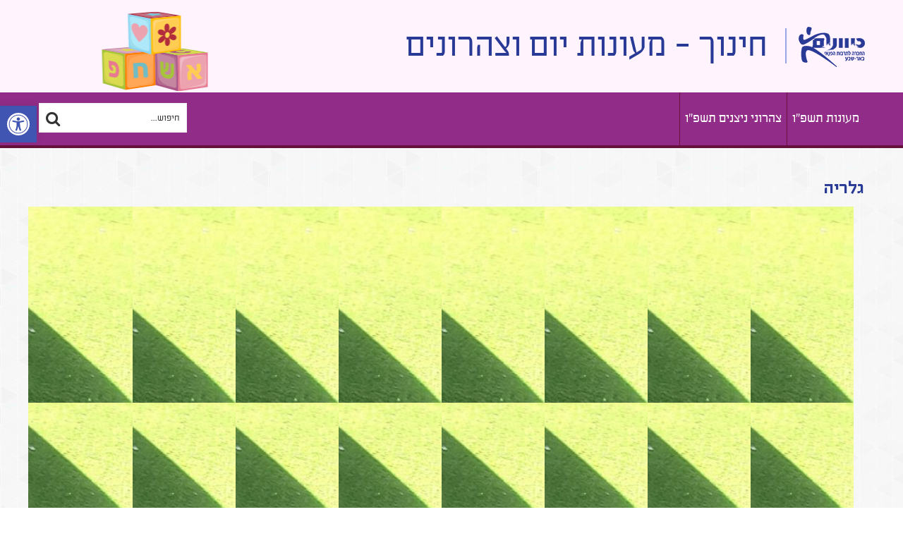

--- FILE ---
content_type: text/html; charset=UTF-8
request_url: https://www.kivunim7.co.il/department/%D7%97%D7%99%D7%A0%D7%95%D7%9A-5/%D7%A8%D7%99%D7%A9%D7%95%D7%9D-%D7%9E%D7%A2%D7%95%D7%A0%D7%95%D7%AA-%D7%99%D7%9C%D7%93%D7%99%D7%9D/%D7%92%D7%9C%D7%A8%D7%99%D7%94-%D7%9E%D7%A2%D7%95%D7%A0%D7%95%D7%AA-%D7%AA%D7%A9%D7%A4%D7%93/
body_size: 26892
content:
<!DOCTYPE html>
<!--[if lt IE 7 ]> <html class="ie-browser ie6"> <![endif]-->
<!--[if IE 7 ]>    <html class="ie-browser ie7"> <![endif]-->
<!--[if IE 8 ]>    <html class="ie-browser ie8"> <![endif]-->
<!--[if IE 9 ]>    <html class="ie9"> <![endif]-->
<!--[if (gt IE 9)|!(IE)]><!--> <html  lang="he"> <!--<![endif]-->


<head>
 
  <!-- Google Tag Manager -->
<script>(function(w,d,s,l,i){w[l]=w[l]||[];w[l].push({'gtm.start':
new Date().getTime(),event:'gtm.js'});var f=d.getElementsByTagName(s)[0],
j=d.createElement(s),dl=l!='dataLayer'?'&l='+l:'';j.async=true;j.src=
'https://www.googletagmanager.com/gtm.js?id='+i+dl;f.parentNode.insertBefore(j,f);
})(window,document,'script','dataLayer','GTM-P89DBF7');</script>
<!-- End Google Tag Manager -->
  
<!-- Google Tag Manager -->
<script>(function(w,d,s,l,i){w[l]=w[l]||[];w[l].push({'gtm.start':
new Date().getTime(),event:'gtm.js'});var f=d.getElementsByTagName(s)[0],
j=d.createElement(s),dl=l!='dataLayer'?'&l='+l:'';j.async=true;j.src=
'https://www.googletagmanager.com/gtm.js?id='+i+dl;f.parentNode.insertBefore(j,f);
})(window,document,'script','dataLayer','GTM-MHNZ825R');</script>
<!-- End Google Tag Manager -->  
  
<!-- Meta Pixel Code -->
<script>

  !function(f,b,e,v,n,t,s)

  {if(f.fbq)return;n=f.fbq=function(){n.callMethod?

  n.callMethod.apply(n,arguments):n.queue.push(arguments)};

  if(!f._fbq)f._fbq=n;n.push=n;n.loaded=!0;n.version='2.0';

  n.queue=[];t=b.createElement(e);t.async=!0;

  t.src=v;s=b.getElementsByTagName(e)[0];

  s.parentNode.insertBefore(t,s)}(window, document,'script',

  'https://connect.facebook.net/en_US/fbevents.js');

  fbq('init', '800446031815921');

  fbq('track', 'PageView');

</script>

<noscript><img height="1" width="1" style="display:none"

  src="https://www.facebook.com/tr?id=800446031815921&ev=PageView&noscript=1"

/></noscript>

<!-- End Meta Pixel Code -->

 
  
<meta name="facebook-domain-verification" content="yb5lo0kwwvplxcuk8cygfwhw4guaww" />
<!-- Hotjar Tracking Code for https://kivunim7.co.il/department/%D7%97%D7%99%D7% -->
<script>
    (function(h,o,t,j,a,r){
        h.hj=h.hj||function(){(h.hj.q=h.hj.q||[]).push(arguments)};
        h._hjSettings={hjid:1908166,hjsv:6};
        a=o.getElementsByTagName('head')[0];
        r=o.createElement('script');r.async=1;
        r.src=t+h._hjSettings.hjid+j+h._hjSettings.hjsv;
        a.appendChild(r);
    })(window,document,'https://static.hotjar.com/c/hotjar-','.js?sv=');
</script>
<!-- Google Tag Manager -->
<script>(function(w,d,s,l,i){w[l]=w[l]||[];w[l].push({'gtm.start':
new Date().getTime(),event:'gtm.js'});var f=d.getElementsByTagName(s)[0],
j=d.createElement(s),dl=l!='dataLayer'?'&l='+l:'';j.async=true;j.src=
'https://www.googletagmanager.com/gtm.js?id='+i+dl;f.parentNode.insertBefore(j,f);
})(window,document,'script','dataLayer','GTM-WQGLMSP');</script>
<!-- End Google Tag Manager -->
<!-- Facebook Pixel Code -->
<script>
!function(f,b,e,v,n,t,s){if(f.fbq)return;n=f.fbq=function(){n.callMethod?
n.callMethod.apply(n,arguments):n.queue.push(arguments)};if(!f._fbq)f._fbq=n;
n.push=n;n.loaded=!0;n.version='2.0';n.queue=[];t=b.createElement(e);t.async=!0;
t.src=v;s=b.getElementsByTagName(e)[0];s.parentNode.insertBefore(t,s)}(window,
document,'script','https://connect.facebook.net/en_US/fbevents.js');

fbq('init', '1635507450030564');
fbq('track', "PageView");</script>
<noscript><img height="1" width="1" style="display:none"
src="https://www.facebook.com/tr?id=1635507450030564&ev=PageView&noscript=1"
/></noscript>
<!-- End Facebook Pixel Code -->

	<link rel="shortcut icon" type="image/png" href="https://kivunim7.co.il/wp-content/uploads/2015/07/favicon.ico"/>

<meta http-equiv="X-UA-Compatible" content="IE=edge" />
<meta http-equiv="Content-Type" content="text/html; charset=utf-8" />
<meta name="viewport" content="width=device-width, initial-scale=1">


<meta name='robots' content='index, follow, max-image-preview:large, max-snippet:-1, max-video-preview:-1' />

	<!-- This site is optimized with the Yoast SEO plugin v26.7 - https://yoast.com/wordpress/plugins/seo/ -->
	<title>גלריה - כיוונים</title>
	<link rel="canonical" href="https://kivunim7.co.il/department/חינוך-5/רישום-מעונות-ילדים/גלריה-מעונות-תשפד/" />
	<meta property="og:locale" content="he_IL" />
	<meta property="og:type" content="article" />
	<meta property="og:title" content="גלריה - כיוונים" />
	<meta property="og:url" content="https://kivunim7.co.il/department/חינוך-5/רישום-מעונות-ילדים/גלריה-מעונות-תשפד/" />
	<meta property="og:site_name" content="כיוונים" />
	<meta property="article:modified_time" content="2024-01-03T12:18:32+00:00" />
	<meta property="og:image" content="https://kivunim7.co.il/wp-content/uploads/2019/11/kivunim-logo-%d7%a7%d7%98%d7%9f.jpg" />
	<meta name="twitter:card" content="summary_large_image" />
	<script type="application/ld+json" class="yoast-schema-graph">{"@context":"https://schema.org","@graph":[{"@type":"WebPage","@id":"https://kivunim7.co.il/department/%d7%97%d7%99%d7%a0%d7%95%d7%9a-5/%d7%a8%d7%99%d7%a9%d7%95%d7%9d-%d7%9e%d7%a2%d7%95%d7%a0%d7%95%d7%aa-%d7%99%d7%9c%d7%93%d7%99%d7%9d/%d7%92%d7%9c%d7%a8%d7%99%d7%94-%d7%9e%d7%a2%d7%95%d7%a0%d7%95%d7%aa-%d7%aa%d7%a9%d7%a4%d7%93/","url":"https://kivunim7.co.il/department/%d7%97%d7%99%d7%a0%d7%95%d7%9a-5/%d7%a8%d7%99%d7%a9%d7%95%d7%9d-%d7%9e%d7%a2%d7%95%d7%a0%d7%95%d7%aa-%d7%99%d7%9c%d7%93%d7%99%d7%9d/%d7%92%d7%9c%d7%a8%d7%99%d7%94-%d7%9e%d7%a2%d7%95%d7%a0%d7%95%d7%aa-%d7%aa%d7%a9%d7%a4%d7%93/","name":"גלריה - כיוונים","isPartOf":{"@id":"https://kivunim7.co.il/#website"},"datePublished":"2023-01-05T08:24:39+00:00","dateModified":"2024-01-03T12:18:32+00:00","breadcrumb":{"@id":"https://kivunim7.co.il/department/%d7%97%d7%99%d7%a0%d7%95%d7%9a-5/%d7%a8%d7%99%d7%a9%d7%95%d7%9d-%d7%9e%d7%a2%d7%95%d7%a0%d7%95%d7%aa-%d7%99%d7%9c%d7%93%d7%99%d7%9d/%d7%92%d7%9c%d7%a8%d7%99%d7%94-%d7%9e%d7%a2%d7%95%d7%a0%d7%95%d7%aa-%d7%aa%d7%a9%d7%a4%d7%93/#breadcrumb"},"inLanguage":"he-IL","potentialAction":[{"@type":"ReadAction","target":["https://kivunim7.co.il/department/%d7%97%d7%99%d7%a0%d7%95%d7%9a-5/%d7%a8%d7%99%d7%a9%d7%95%d7%9d-%d7%9e%d7%a2%d7%95%d7%a0%d7%95%d7%aa-%d7%99%d7%9c%d7%93%d7%99%d7%9d/%d7%92%d7%9c%d7%a8%d7%99%d7%94-%d7%9e%d7%a2%d7%95%d7%a0%d7%95%d7%aa-%d7%aa%d7%a9%d7%a4%d7%93/"]}]},{"@type":"BreadcrumbList","@id":"https://kivunim7.co.il/department/%d7%97%d7%99%d7%a0%d7%95%d7%9a-5/%d7%a8%d7%99%d7%a9%d7%95%d7%9d-%d7%9e%d7%a2%d7%95%d7%a0%d7%95%d7%aa-%d7%99%d7%9c%d7%93%d7%99%d7%9d/%d7%92%d7%9c%d7%a8%d7%99%d7%94-%d7%9e%d7%a2%d7%95%d7%a0%d7%95%d7%aa-%d7%aa%d7%a9%d7%a4%d7%93/#breadcrumb","itemListElement":[{"@type":"ListItem","position":1,"name":"דף הבית","item":"https://kivunim7.co.il/"},{"@type":"ListItem","position":2,"name":"חינוך &#8211; מעונות יום, צהרונים וקייטנות","item":"https://kivunim7.co.il/department/%d7%97%d7%99%d7%a0%d7%95%d7%9a-5/"},{"@type":"ListItem","position":3,"name":"מעונות תשפ&quot;ו","item":"https://kivunim7.co.il/department/%d7%97%d7%99%d7%a0%d7%95%d7%9a-5/%d7%a8%d7%99%d7%a9%d7%95%d7%9d-%d7%9e%d7%a2%d7%95%d7%a0%d7%95%d7%aa-%d7%99%d7%9c%d7%93%d7%99%d7%9d/"},{"@type":"ListItem","position":4,"name":"גלריה"}]},{"@type":"WebSite","@id":"https://kivunim7.co.il/#website","url":"https://kivunim7.co.il/","name":"כיוונים","description":"אתר חברת כיוונים","potentialAction":[{"@type":"SearchAction","target":{"@type":"EntryPoint","urlTemplate":"https://kivunim7.co.il/?s={search_term_string}"},"query-input":{"@type":"PropertyValueSpecification","valueRequired":true,"valueName":"search_term_string"}}],"inLanguage":"he-IL"}]}</script>
	<!-- / Yoast SEO plugin. -->


<link rel='dns-prefetch' href='//www.kivunim7.co.il' />
<link rel='dns-prefetch' href='//fonts.googleapis.com' />
<link rel="alternate" title="oEmbed (JSON)" type="application/json+oembed" href="https://www.kivunim7.co.il/wp-json/oembed/1.0/embed?url=https%3A%2F%2Fwww.kivunim7.co.il%2Fdepartment%2F%25d7%2597%25d7%2599%25d7%25a0%25d7%2595%25d7%259a-5%2F%25d7%25a8%25d7%2599%25d7%25a9%25d7%2595%25d7%259d-%25d7%259e%25d7%25a2%25d7%2595%25d7%25a0%25d7%2595%25d7%25aa-%25d7%2599%25d7%259c%25d7%2593%25d7%2599%25d7%259d%2F%25d7%2592%25d7%259c%25d7%25a8%25d7%2599%25d7%2594-%25d7%259e%25d7%25a2%25d7%2595%25d7%25a0%25d7%2595%25d7%25aa-%25d7%25aa%25d7%25a9%25d7%25a4%25d7%2593%2F" />
<link rel="alternate" title="oEmbed (XML)" type="text/xml+oembed" href="https://www.kivunim7.co.il/wp-json/oembed/1.0/embed?url=https%3A%2F%2Fwww.kivunim7.co.il%2Fdepartment%2F%25d7%2597%25d7%2599%25d7%25a0%25d7%2595%25d7%259a-5%2F%25d7%25a8%25d7%2599%25d7%25a9%25d7%2595%25d7%259d-%25d7%259e%25d7%25a2%25d7%2595%25d7%25a0%25d7%2595%25d7%25aa-%25d7%2599%25d7%259c%25d7%2593%25d7%2599%25d7%259d%2F%25d7%2592%25d7%259c%25d7%25a8%25d7%2599%25d7%2594-%25d7%259e%25d7%25a2%25d7%2595%25d7%25a0%25d7%2595%25d7%25aa-%25d7%25aa%25d7%25a9%25d7%25a4%25d7%2593%2F&#038;format=xml" />
<style id='wp-img-auto-sizes-contain-inline-css' type='text/css'>
img:is([sizes=auto i],[sizes^="auto," i]){contain-intrinsic-size:3000px 1500px}
/*# sourceURL=wp-img-auto-sizes-contain-inline-css */
</style>
<style id='wp-emoji-styles-inline-css' type='text/css'>

	img.wp-smiley, img.emoji {
		display: inline !important;
		border: none !important;
		box-shadow: none !important;
		height: 1em !important;
		width: 1em !important;
		margin: 0 0.07em !important;
		vertical-align: -0.1em !important;
		background: none !important;
		padding: 0 !important;
	}
/*# sourceURL=wp-emoji-styles-inline-css */
</style>
<style id='wp-block-library-inline-css' type='text/css'>
:root{
  --wp-block-synced-color:#7a00df;
  --wp-block-synced-color--rgb:122, 0, 223;
  --wp-bound-block-color:var(--wp-block-synced-color);
  --wp-editor-canvas-background:#ddd;
  --wp-admin-theme-color:#007cba;
  --wp-admin-theme-color--rgb:0, 124, 186;
  --wp-admin-theme-color-darker-10:#006ba1;
  --wp-admin-theme-color-darker-10--rgb:0, 107, 160.5;
  --wp-admin-theme-color-darker-20:#005a87;
  --wp-admin-theme-color-darker-20--rgb:0, 90, 135;
  --wp-admin-border-width-focus:2px;
}
@media (min-resolution:192dpi){
  :root{
    --wp-admin-border-width-focus:1.5px;
  }
}
.wp-element-button{
  cursor:pointer;
}

:root .has-very-light-gray-background-color{
  background-color:#eee;
}
:root .has-very-dark-gray-background-color{
  background-color:#313131;
}
:root .has-very-light-gray-color{
  color:#eee;
}
:root .has-very-dark-gray-color{
  color:#313131;
}
:root .has-vivid-green-cyan-to-vivid-cyan-blue-gradient-background{
  background:linear-gradient(135deg, #00d084, #0693e3);
}
:root .has-purple-crush-gradient-background{
  background:linear-gradient(135deg, #34e2e4, #4721fb 50%, #ab1dfe);
}
:root .has-hazy-dawn-gradient-background{
  background:linear-gradient(135deg, #faaca8, #dad0ec);
}
:root .has-subdued-olive-gradient-background{
  background:linear-gradient(135deg, #fafae1, #67a671);
}
:root .has-atomic-cream-gradient-background{
  background:linear-gradient(135deg, #fdd79a, #004a59);
}
:root .has-nightshade-gradient-background{
  background:linear-gradient(135deg, #330968, #31cdcf);
}
:root .has-midnight-gradient-background{
  background:linear-gradient(135deg, #020381, #2874fc);
}
:root{
  --wp--preset--font-size--normal:16px;
  --wp--preset--font-size--huge:42px;
}

.has-regular-font-size{
  font-size:1em;
}

.has-larger-font-size{
  font-size:2.625em;
}

.has-normal-font-size{
  font-size:var(--wp--preset--font-size--normal);
}

.has-huge-font-size{
  font-size:var(--wp--preset--font-size--huge);
}

.has-text-align-center{
  text-align:center;
}

.has-text-align-left{
  text-align:left;
}

.has-text-align-right{
  text-align:right;
}

.has-fit-text{
  white-space:nowrap !important;
}

#end-resizable-editor-section{
  display:none;
}

.aligncenter{
  clear:both;
}

.items-justified-left{
  justify-content:flex-start;
}

.items-justified-center{
  justify-content:center;
}

.items-justified-right{
  justify-content:flex-end;
}

.items-justified-space-between{
  justify-content:space-between;
}

.screen-reader-text{
  border:0;
  clip-path:inset(50%);
  height:1px;
  margin:-1px;
  overflow:hidden;
  padding:0;
  position:absolute;
  width:1px;
  word-wrap:normal !important;
}

.screen-reader-text:focus{
  background-color:#ddd;
  clip-path:none;
  color:#444;
  display:block;
  font-size:1em;
  height:auto;
  left:5px;
  line-height:normal;
  padding:15px 23px 14px;
  text-decoration:none;
  top:5px;
  width:auto;
  z-index:100000;
}
html :where(.has-border-color){
  border-style:solid;
}

html :where([style*=border-top-color]){
  border-top-style:solid;
}

html :where([style*=border-right-color]){
  border-right-style:solid;
}

html :where([style*=border-bottom-color]){
  border-bottom-style:solid;
}

html :where([style*=border-left-color]){
  border-left-style:solid;
}

html :where([style*=border-width]){
  border-style:solid;
}

html :where([style*=border-top-width]){
  border-top-style:solid;
}

html :where([style*=border-right-width]){
  border-right-style:solid;
}

html :where([style*=border-bottom-width]){
  border-bottom-style:solid;
}

html :where([style*=border-left-width]){
  border-left-style:solid;
}
html :where(img[class*=wp-image-]){
  height:auto;
  max-width:100%;
}
:where(figure){
  margin:0 0 1em;
}

html :where(.is-position-sticky){
  --wp-admin--admin-bar--position-offset:var(--wp-admin--admin-bar--height, 0px);
}

@media screen and (max-width:600px){
  html :where(.is-position-sticky){
    --wp-admin--admin-bar--position-offset:0px;
  }
}
/*wp_block_styles_on_demand_placeholder:696df1d774c30*/
/*# sourceURL=wp-block-library-inline-css */
</style>
<style id='classic-theme-styles-inline-css' type='text/css'>
/**
 * These rules are needed for backwards compatibility.
 * They should match the button element rules in the base theme.json file.
 */
.wp-block-button__link {
	color: #ffffff;
	background-color: #32373c;
	border-radius: 9999px; /* 100% causes an oval, but any explicit but really high value retains the pill shape. */

	/* This needs a low specificity so it won't override the rules from the button element if defined in theme.json. */
	box-shadow: none;
	text-decoration: none;

	/* The extra 2px are added to size solids the same as the outline versions.*/
	padding: calc(0.667em + 2px) calc(1.333em + 2px);

	font-size: 1.125em;
}

.wp-block-file__button {
	background: #32373c;
	color: #ffffff;
	text-decoration: none;
}

/*# sourceURL=/wp-includes/css/classic-themes.css */
</style>
<link rel='stylesheet' id='highlight-focus-css' href='https://www.kivunim7.co.il/wp-content/plugins/highlight-focus/css/highlight-focus.css?ver=3e0403fb5414e4ef0a2f4e8e2f8c039b' type='text/css' media='all' />
<link rel='stylesheet' id='highlight-focus-custom-css' href='https://www.kivunim7.co.il/wp-content/uploads/highlight-focus/highlight-focus-custom.css?ver=3e0403fb5414e4ef0a2f4e8e2f8c039b' type='text/css' media='all' />
<link rel='stylesheet' id='pojo-a11y-css' href='https://www.kivunim7.co.il/wp-content/plugins/pojo-accessibility/modules/legacy/assets/css/style.min.css?ver=1.0.0' type='text/css' media='all' />
<link rel='stylesheet' id='bootstrap-css-css' href='https://www.kivunim7.co.il/wp-content/themes/kivunim/css/bootstrap.css?ver=3e0403fb5414e4ef0a2f4e8e2f8c039b' type='text/css' media='all' />
<link rel='stylesheet' id='font-awesome-css' href='https://www.kivunim7.co.il/wp-content/themes/kivunim/css/font-awesome.css?ver=3e0403fb5414e4ef0a2f4e8e2f8c039b' type='text/css' media='all' />
<link rel='stylesheet' id='style-css' href='https://www.kivunim7.co.il/wp-content/themes/kivunim/style.css?ver=3e0403fb5414e4ef0a2f4e8e2f8c039b' type='text/css' media='all' />
<link rel='stylesheet' id='style-vikas-css' href='https://www.kivunim7.co.il/wp-content/themes/kivunim/css/style-vikas.css?ver=3e0403fb5414e4ef0a2f4e8e2f8c039b' type='text/css' media='all' />
<link rel='stylesheet' id='flexslider_v-css' href='https://www.kivunim7.co.il/wp-content/themes/kivunim/css/flexslider.css?ver=3e0403fb5414e4ef0a2f4e8e2f8c039b' type='text/css' media='all' />
<link rel='stylesheet' id='responsive-css' href='https://www.kivunim7.co.il/wp-content/themes/kivunim/css/responsive.css?ver=3e0403fb5414e4ef0a2f4e8e2f8c039b' type='text/css' media='all' />
<link rel='stylesheet' id='prettyPhoto-css' href='https://www.kivunim7.co.il/wp-content/themes/kivunim/css/prettyPhoto.css?ver=3e0403fb5414e4ef0a2f4e8e2f8c039b' type='text/css' media='all' />
<link rel='stylesheet' id='bxslider-css' href='https://www.kivunim7.co.il/wp-content/themes/kivunim/css/jquery.bxslider.css?ver=3e0403fb5414e4ef0a2f4e8e2f8c039b' type='text/css' media='all' />
<link rel='stylesheet' id='jquery-ui-theme-css' href='https://www.kivunim7.co.il/wp-content/themes/kivunim/css/jquery-ui.min.css?ver=3e0403fb5414e4ef0a2f4e8e2f8c039b' type='text/css' media='all' />
<link rel='stylesheet' id='custom-css-css' href='https://www.kivunim7.co.il/wp-content/themes/kivunim/css/custom-css.php?ver=3e0403fb5414e4ef0a2f4e8e2f8c039b' type='text/css' media='all' />
<link rel='stylesheet' id='evcal_google_fonts-css' href='//fonts.googleapis.com/css?family=Oswald%3A400%2C300%7COpen+Sans%3A400%2C300&#038;ver=3e0403fb5414e4ef0a2f4e8e2f8c039b' type='text/css' media='screen' />
<link rel='stylesheet' id='evcal_cal_default-css' href='https://www.kivunim7.co.il/wp-content/plugins/eventON/assets/css/eventon_styles.css?ver=3e0403fb5414e4ef0a2f4e8e2f8c039b' type='text/css' media='all' />
<link rel='stylesheet' id='evo_font_icons-css' href='https://www.kivunim7.co.il/wp-content/plugins/eventON/assets/fonts/font-awesome.css?ver=3e0403fb5414e4ef0a2f4e8e2f8c039b' type='text/css' media='all' />
<link rel='stylesheet' id='js_composer_front-css' href='https://www.kivunim7.co.il/wp-content/plugins/js_composer/assets/css/js_composer.min.css?ver=6.7.0' type='text/css' media='all' />
<script type="text/javascript" src="https://www.kivunim7.co.il/wp-content/plugins/jquery-updater/js/jquery-3.7.1.min.js?ver=3.7.1" id="jquery-core-js"></script>
<script type="text/javascript" src="https://www.kivunim7.co.il/wp-content/plugins/jquery-updater/js/jquery-migrate-3.5.2.min.js?ver=3.5.2" id="jquery-migrate-js"></script>
<script type="text/javascript" id="highlight-focus-js-extra">
/* <![CDATA[ */
var hf_params = {"slideDuration":"","hideDelay":"","noOutline":""};
//# sourceURL=highlight-focus-js-extra
/* ]]> */
</script>
<script type="text/javascript" src="https://www.kivunim7.co.il/wp-content/plugins/highlight-focus/js/highlight-focus.js?ver=3e0403fb5414e4ef0a2f4e8e2f8c039b" id="highlight-focus-js"></script>
<script type="text/javascript" src="https://www.kivunim7.co.il/wp-content/themes/kivunim/js/bootstrap.min.js?ver=1" id="bootstrap-js"></script>
<script type="text/javascript" src="https://www.kivunim7.co.il/wp-content/themes/kivunim/js/jquery.bootstrap.newsbox.min.js?ver=1" id="newsbox-js"></script>
<script type="text/javascript" src="https://www.kivunim7.co.il/wp-content/themes/kivunim/js/responsivemobilemenu.js?ver=1" id="responsivemobile-js"></script>
<script type="text/javascript" src="https://www.kivunim7.co.il/wp-content/themes/kivunim/js/jquery.prettyPhoto.js?ver=1" id="jquery.prettyPhoto-js"></script>
<script type="text/javascript" src="https://www.kivunim7.co.il/wp-content/themes/kivunim/js/jquery.bxslider.js?ver=1" id="jquery.bxslider-js"></script>
<script type="text/javascript" src="https://www.kivunim7.co.il/wp-content/themes/kivunim/js/jquery.sticky.js?ver=1" id="jquery.sticky-js"></script>
<script type="text/javascript" src="https://www.kivunim7.co.il/wp-content/themes/kivunim/js/jquery-scrolltofixed.js?ver=1" id="jquery-scrolltofixed-js"></script>
<script type="text/javascript" src="https://www.kivunim7.co.il/wp-content/themes/kivunim/js/jquery.sticky.js?ver=1" id="sticky-js"></script>
<script type="text/javascript" src="https://www.kivunim7.co.il/wp-content/themes/kivunim/js/jquery.touchSwipe.min.js?ver=1" id="touchSwipe.min-js"></script>
<script type="text/javascript" src="https://www.kivunim7.co.il/wp-content/themes/kivunim/js/jquery.carouFredSel-6.2.1-packed.js?ver=1" id="carouFredSel-6.2.1-packed-js"></script>
<script type="text/javascript" src="https://www.kivunim7.co.il/wp-includes/js/jquery/ui/core.js?ver=1.13.3" id="jquery-ui-core-js"></script>
<script type="text/javascript" src="https://www.kivunim7.co.il/wp-includes/js/jquery/ui/datepicker.js?ver=1.13.3" id="jquery-ui-datepicker-js"></script>
<script type="text/javascript" id="jquery-ui-datepicker-js-after">
/* <![CDATA[ */
jQuery(function(jQuery){jQuery.datepicker.setDefaults({"closeText":"\u05e1\u05d2\u05d5\u05e8","currentText":"\u05d4\u05d9\u05d5\u05dd","monthNames":["\u05d9\u05e0\u05d5\u05d0\u05e8","\u05e4\u05d1\u05e8\u05d5\u05d0\u05e8","\u05de\u05e8\u05e5","\u05d0\u05e4\u05e8\u05d9\u05dc","\u05de\u05d0\u05d9","\u05d9\u05d5\u05e0\u05d9","\u05d9\u05d5\u05dc\u05d9","\u05d0\u05d5\u05d2\u05d5\u05e1\u05d8","\u05e1\u05e4\u05d8\u05de\u05d1\u05e8","\u05d0\u05d5\u05e7\u05d8\u05d5\u05d1\u05e8","\u05e0\u05d5\u05d1\u05de\u05d1\u05e8","\u05d3\u05e6\u05de\u05d1\u05e8"],"monthNamesShort":["\u05d9\u05e0\u05d5","\u05e4\u05d1\u05e8","\u05de\u05e8\u05e5","\u05d0\u05e4\u05e8","\u05de\u05d0\u05d9","\u05d9\u05d5\u05e0","\u05d9\u05d5\u05dc","\u05d0\u05d5\u05d2","\u05e1\u05e4\u05d8","\u05d0\u05d5\u05e7","\u05e0\u05d5\u05d1","\u05d3\u05e6\u05de"],"nextText":"\u05dc\u05e9\u05dc\u05d1 \u05d4\u05d1\u05d0","prevText":"\u05e7\u05d5\u05d3\u05dd","dayNames":["\u05d9\u05d5\u05dd \u05e8\u05d0\u05e9\u05d5\u05df","\u05d9\u05d5\u05dd \u05e9\u05e0\u05d9","\u05d9\u05d5\u05dd \u05e9\u05dc\u05d9\u05e9\u05d9","\u05d9\u05d5\u05dd \u05e8\u05d1\u05d9\u05e2\u05d9","\u05d9\u05d5\u05dd \u05d7\u05de\u05d9\u05e9\u05d9","\u05d9\u05d5\u05dd \u05e9\u05d9\u05e9\u05d9","\u05e9\u05d1\u05ea"],"dayNamesShort":["\u05d0","\u05d1","\u05d2","\u05d3","\u05d4","\u05d5","\u05e9"],"dayNamesMin":["\u05d0","\u05d1","\u05d2","\u05d3","\u05d4","\u05d5","\u05e9"],"dateFormat":"dd/mm/yy","firstDay":0,"isRTL":true});});
//# sourceURL=jquery-ui-datepicker-js-after
/* ]]> */
</script>
<script type="text/javascript" src="https://www.kivunim7.co.il/wp-content/themes/kivunim/js/custom-functions.js?ver=1" id="custom-functions-js"></script>
<script type="text/javascript" src="https://www.kivunim7.co.il/wp-content/themes/kivunim/js/datepicker-he.js?ver=1" id="jquerydatepicker-he-js"></script>
<link rel="https://api.w.org/" href="https://www.kivunim7.co.il/wp-json/" /><link rel="EditURI" type="application/rsd+xml" title="RSD" href="https://www.kivunim7.co.il/xmlrpc.php?rsd" />

<link rel='shortlink' href='https://www.kivunim7.co.il/?p=51136' />
<style type="text/css">
#pojo-a11y-toolbar .pojo-a11y-toolbar-toggle a{ background-color: #4054b2;	color: #ffffff;}
#pojo-a11y-toolbar .pojo-a11y-toolbar-overlay, #pojo-a11y-toolbar .pojo-a11y-toolbar-overlay ul.pojo-a11y-toolbar-items.pojo-a11y-links{ border-color: #4054b2;}
body.pojo-a11y-focusable a:focus{ outline-style: solid !important;	outline-width: 1px !important;	outline-color: #FF0000 !important;}
#pojo-a11y-toolbar{ top: 150px !important;}
#pojo-a11y-toolbar .pojo-a11y-toolbar-overlay{ background-color: #ffffff;}
#pojo-a11y-toolbar .pojo-a11y-toolbar-overlay ul.pojo-a11y-toolbar-items li.pojo-a11y-toolbar-item a, #pojo-a11y-toolbar .pojo-a11y-toolbar-overlay p.pojo-a11y-toolbar-title{ color: #333333;}
#pojo-a11y-toolbar .pojo-a11y-toolbar-overlay ul.pojo-a11y-toolbar-items li.pojo-a11y-toolbar-item a.active{ background-color: #4054b2;	color: #ffffff;}
@media (max-width: 767px) { #pojo-a11y-toolbar { top: 50px !important; } }</style>

<!-- EventON Version -->
<meta name="generator" content="EventON 2.2.20" />

<meta name="generator" content="Powered by WPBakery Page Builder - drag and drop page builder for WordPress."/>
<link rel="icon" href="https://www.kivunim7.co.il/wp-content/uploads/2022/02/cropped-לוגו-כיוונים-שקוף-ריבוע-32x32.png" sizes="32x32" />
<link rel="icon" href="https://www.kivunim7.co.il/wp-content/uploads/2022/02/cropped-לוגו-כיוונים-שקוף-ריבוע-192x192.png" sizes="192x192" />
<link rel="apple-touch-icon" href="https://www.kivunim7.co.il/wp-content/uploads/2022/02/cropped-לוגו-כיוונים-שקוף-ריבוע-180x180.png" />
<meta name="msapplication-TileImage" content="https://www.kivunim7.co.il/wp-content/uploads/2022/02/cropped-לוגו-כיוונים-שקוף-ריבוע-270x270.png" />
<noscript><style> .wpb_animate_when_almost_visible { opacity: 1; }</style></noscript> <!--[if lt IE 9]>

<link rel="stylesheet" type="text/css" media="all" href="https://www.kivunim7.co.il/wp-content/themes/kivunim/css/ie8.css" />
	<script type='text/javascript' src="http://html5shiv.googlecode.com/svn/trunk/html5.js"></script>
  	<script type='text/javascript' src="//cdnjs.cloudflare.com/ajax/libs/respond.js/1.4.2/respond.js"></script>
<![endif]-->


    <script>
        (function(i,s,o,g,r,a,m){i['GoogleAnalyticsObject']=r;i[r]=i[r]||function(){
                (i[r].q=i[r].q||[]).push(arguments)},i[r].l=1*new Date();a=s.createElement(o),
            m=s.getElementsByTagName(o)[0];a.async=1;a.src=g;m.parentNode.insertBefore(a,m)
        })(window,document,'script','//www.google-analytics.com/analytics.js','ga');

        ga('create', 'UA-59055033-1', 'auto');
        ga('send', 'pageview');

    </script>
	
	
	<script>
AUI().use('aui-base', function (A) {
    if (A.UA.ie < 9 && A.UA.ie > 0) {
        var navigation = A.one('#navigation'), navItems = navigation.all('ul > li');
        navItems.each(function (node) {
            var anchor = node.one('a');
            anchor.on('focus', function (e) {
                node.addClass('focus');
            });
            anchor.on('blur', function (e) {
                node.removeClass('focus');
            });
        });
    }
});
//# sourceURL=pen.js
</script>

</head>



<body  class="rtl wp-singular department-template-default single single-department postid-51136 wp-theme-kivunim wpb-js-composer js-comp-ver-6.7.0 vc_responsive"  onload="openWelcomeActivitiesPopup();">

  <!-- Google Tag Manager (noscript) -->
<noscript><iframe src="https://www.googletagmanager.com/ns.html?id=GTM-P89DBF7"
height="0" width="0" style="display:none;visibility:hidden"></iframe></noscript>
<!-- End Google Tag Manager (noscript) -->
  
  <!-- Google Tag Manager (noscript) -->
<noscript><iframe src="https://www.googletagmanager.com/ns.html?id=GTM-WQGLMSP"
height="0" width="0" style="display:none;visibility:hidden"></iframe></noscript>
<!-- End Google Tag Manager (noscript) -->
  
<!-- Google Tag Manager (noscript) -->
<noscript><iframe src="https://www.googletagmanager.com/ns.html?id=GTM-MHNZ825R"
height="0" width="0" style="display:none;visibility:hidden"></iframe></noscript>
<!-- End Google Tag Manager (noscript) -->

 

<div class="activities_popup_overlay"></div>
<div id="activities_popup_contact" class="activities_contact_popup" style="display:none;">
<div class="close_activities_popup" onclick="closeActivitiesPopup();"><i class="fa fa-times" aria-hidden="true"></i></div>
	<div class="content_activities_popup">
	<br /><br /><p class="blue_line">רוצים לקבל מידע נוסף על חוגים?<br /></p><p>השאירו פרטים ונחזור אליכם</p><br />[ninja_forms id=15]	</div>
</div>


<!--<div class="welcome_activities_popup_overlay"></div>
	<div id="welcome_activities_popup_contact" class="welcome_activities_contact_popup" style="display:none;">
	<div class="welcome_close_activities_popup" onclick="closeWelcomeActivitiesPopup();"><i class="fa fa-times" aria-hidden="true"></i></div>
		<a href="/hugim">
			<div class="welcome_content_activities_popup">
			</div>
		</a>
	</div>
	-->                        <!--star header-->

<header>
    <div  id="header-lobi" style="background-image:url(https://kivunim7.co.il/wp-content/uploads/2021/08/חינוך.png)">
        <div class="container">
            <div class="row">
                <div class="logo">
                    <a href="https://www.kivunim7.co.il"><img src="https://kivunim7.co.il/wp-content/uploads/2019/08/logo-1.png" alt="אתר חברת כיוונים"></a>
                </div>
                <div class="col-lg-7 col-sm-7 col-xs-12 tagline">
                    <a href="https://www.kivunim7.co.il/department/%d7%97%d7%99%d7%a0%d7%95%d7%9a-5/%d7%a8%d7%99%d7%a9%d7%95%d7%9d-%d7%9e%d7%a2%d7%95%d7%a0%d7%95%d7%aa-%d7%99%d7%9c%d7%93%d7%99%d7%9d/"><h2>חינוך - מעונות יום וצהרונים </h2></a>
                </div>
            </div>
        </div>
        <div class="under-header-lobi" style="background-color:#912d88; border-color:#65103d;">
            <div class="container">
                <div class="row" style="display: flex">
                    <div class="col-lg-10 col-sm-9 col-xs-12 lobi-menu rmm">
                    <style>
                    	.lobi-menu ul > li > a:hover, .lobi-menu ul > li.menu-current > a {
  background: none repeat scroll 0 0 #65103d ;
} .lobi-menu ul > li > a { border-color:#65103d}
                    </style>
                        <ul>
							
														<!-- pagination here -->
							                            	<li><a style="cursor:pointer; border-color:#65103d"  href="#">מעונות תשפ&quot;ו</a>                                                                 	<div class="sub-mneu" style=" background-color:#65103d">
                                            <div class="container">
                                            	<ul>
											                                                    <li><a href="https://www.kivunim7.co.il/department/%d7%97%d7%99%d7%a0%d7%95%d7%9a-5/%d7%a8%d7%99%d7%a9%d7%95%d7%9d-%d7%9e%d7%a2%d7%95%d7%a0%d7%95%d7%aa-%d7%99%d7%9c%d7%93%d7%99%d7%9d/%d7%9e%d7%a2%d7%95%d7%a0%d7%95%d7%aa-%d7%aa%d7%a9%d7%a4%d7%95/">מעונות תשפ"ו</a></li>
                                                                                                   <li><a href="https://www.kivunim7.co.il/department/%d7%97%d7%99%d7%a0%d7%95%d7%9a-5/%d7%a8%d7%99%d7%a9%d7%95%d7%9d-%d7%9e%d7%a2%d7%95%d7%a0%d7%95%d7%aa-%d7%99%d7%9c%d7%93%d7%99%d7%9d/%d7%a6%d7%95%d7%a8-%d7%a7%d7%a9%d7%a8-%d7%9e%d7%a2%d7%95%d7%a0%d7%95%d7%aa-%d7%aa%d7%a9%d7%a4%d7%94/">צור קשר מעונות תשפ"ה</a></li>
                                                                                                   <li><a href="https://www.kivunim7.co.il/department/%d7%97%d7%99%d7%a0%d7%95%d7%9a-5/%d7%a8%d7%99%d7%a9%d7%95%d7%9d-%d7%9e%d7%a2%d7%95%d7%a0%d7%95%d7%aa-%d7%99%d7%9c%d7%93%d7%99%d7%9d/%d7%92%d7%9c%d7%a8%d7%99%d7%94-%d7%9e%d7%a2%d7%95%d7%a0%d7%95%d7%aa-%d7%aa%d7%a9%d7%a4%d7%93/">גלריה</a></li>
                                                                                                   <li><a href="https://www.kivunim7.co.il/department/%d7%97%d7%99%d7%a0%d7%95%d7%9a-5/%d7%a8%d7%99%d7%a9%d7%95%d7%9d-%d7%9e%d7%a2%d7%95%d7%a0%d7%95%d7%aa-%d7%99%d7%9c%d7%93%d7%99%d7%9d/%d7%a0%d7%95%d7%94%d7%9c-%d7%a4%d7%aa%d7%99%d7%97%d7%aa-%d7%a9%d7%a2%d7%a8%d7%99%d7%9d/">נוהל פתיחת שערים</a></li>
                                                                                              </ul>
                                        	<span class="sub-menu-icon"> <img src="https://kivunim7.co.il/wp-content/uploads/2021/03/חינוך.png"/> </span>
                                    	</div>
                                	</div>
                                    								</li>

							                            	<li><a style="cursor:pointer; border-color:#65103d"  href="#">צהרוני ניצנים תשפ&quot;ו</a>                                                                 	<div class="sub-mneu" style=" background-color:#65103d">
                                            <div class="container">
                                            	<ul>
											                                                    <li><a href="https://www.kivunim7.co.il/department/%d7%97%d7%99%d7%a0%d7%95%d7%9a-5/%d7%a6%d7%94%d7%a8%d7%95%d7%a0%d7%99-%d7%a0%d7%99%d7%a6%d7%a0%d7%99%d7%9d-%d7%aa%d7%a9%d7%a4%d7%95-2/%d7%a6%d7%94%d7%a8%d7%95%d7%a0%d7%99-%d7%a0%d7%99%d7%a6%d7%a0%d7%99%d7%9d-%d7%aa%d7%a9%d7%a4%d7%95/">צהרוני ניצנים תשפ"ו</a></li>
                                                                                                   <li><a href="https://www.kivunim7.co.il/department/%d7%97%d7%99%d7%a0%d7%95%d7%9a-5/%d7%a6%d7%94%d7%a8%d7%95%d7%a0%d7%99-%d7%a0%d7%99%d7%a6%d7%a0%d7%99%d7%9d-%d7%aa%d7%a9%d7%a4%d7%95-2/%d7%90%d7%95%d7%93%d7%95%d7%aa-%d7%aa%d7%a9%d7%a4%d7%95/">אודות תשפ"ו</a></li>
                                                                                                   <li><a href="https://www.kivunim7.co.il/department/%d7%97%d7%99%d7%a0%d7%95%d7%9a-5/%d7%a6%d7%94%d7%a8%d7%95%d7%a0%d7%99-%d7%a0%d7%99%d7%a6%d7%a0%d7%99%d7%9d-%d7%aa%d7%a9%d7%a4%d7%95-2/%d7%a0%d7%94%d7%9c%d7%99%d7%9d-%d7%9b%d7%9c%d7%9c%d7%99%d7%99%d7%9d-%d7%aa%d7%a9%d7%a4%d7%95/">נהלים כלליים תשפ"ו</a></li>
                                                                                                   <li><a href="https://www.kivunim7.co.il/department/%d7%97%d7%99%d7%a0%d7%95%d7%9a-5/%d7%a6%d7%94%d7%a8%d7%95%d7%a0%d7%99-%d7%a0%d7%99%d7%a6%d7%a0%d7%99%d7%9d-%d7%aa%d7%a9%d7%a4%d7%95-2/%d7%91%d7%a2%d7%9c%d7%99-%d7%aa%d7%a4%d7%a7%d7%99%d7%93%d7%99%d7%9d-%d7%90%d7%92%d7%a3-%d7%94%d7%97%d7%99%d7%a0%d7%95%d7%9a-%d7%aa%d7%a9%d7%a4%d7%95/">בעלי תפקידים אגף החינוך תשפ"ו</a></li>
                                                                                                   <li><a href="https://www.kivunim7.co.il/department/%d7%97%d7%99%d7%a0%d7%95%d7%9a-5/%d7%a6%d7%94%d7%a8%d7%95%d7%a0%d7%99-%d7%a0%d7%99%d7%a6%d7%a0%d7%99%d7%9d-%d7%aa%d7%a9%d7%a4%d7%95-2/%d7%94%d7%aa%d7%95%d7%9b%d7%a0%d7%99%d7%aa-%d7%94%d7%97%d7%99%d7%a0%d7%95%d7%9b%d7%99%d7%aa-%d7%91%d7%a6%d7%94%d7%a8%d7%95%d7%9f-%d7%aa%d7%a9%d7%a4%d7%95/">התוכנית החינוכית בצהרון תשפ"ו</a></li>
                                                                                                   <li><a href="https://www.kivunim7.co.il/department/%d7%97%d7%99%d7%a0%d7%95%d7%9a-5/%d7%a6%d7%94%d7%a8%d7%95%d7%a0%d7%99-%d7%a0%d7%99%d7%a6%d7%a0%d7%99%d7%9d-%d7%aa%d7%a9%d7%a4%d7%95-2/%d7%94%d7%96%d7%a0%d7%94-%d7%aa%d7%a9%d7%a4%d7%95/">הזנה תשפ"ו</a></li>
                                                                                                   <li><a href="https://www.kivunim7.co.il/department/%d7%97%d7%99%d7%a0%d7%95%d7%9a-5/%d7%a6%d7%94%d7%a8%d7%95%d7%a0%d7%99-%d7%a0%d7%99%d7%a6%d7%a0%d7%99%d7%9d-%d7%aa%d7%a9%d7%a4%d7%95-2/%d7%9c%d7%95%d7%97-%d7%97%d7%95%d7%a4%d7%a9%d7%95%d7%aa-%d7%aa%d7%a9%d7%a4%d7%95/">לוח חופשות צהרונים תשפ"ו</a></li>
                                                                                                   <li><a href="https://www.kivunim7.co.il/department/%d7%97%d7%99%d7%a0%d7%95%d7%9a-5/%d7%a6%d7%94%d7%a8%d7%95%d7%a0%d7%99-%d7%a0%d7%99%d7%a6%d7%a0%d7%99%d7%9d-%d7%aa%d7%a9%d7%a4%d7%95-2/%d7%a9%d7%90%d7%9c%d7%95%d7%aa-%d7%95%d7%aa%d7%a9%d7%95%d7%91%d7%95%d7%aa-%d7%aa%d7%a9%d7%a4%d7%95/">שאלות ותשובות תשפ"ו</a></li>
                                                                                                   <li><a href="https://www.kivunim7.co.il/department/%d7%97%d7%99%d7%a0%d7%95%d7%9a-5/%d7%a6%d7%94%d7%a8%d7%95%d7%a0%d7%99-%d7%a0%d7%99%d7%a6%d7%a0%d7%99%d7%9d-%d7%aa%d7%a9%d7%a4%d7%95-2/%d7%a8%d7%9b%d7%96%d7%99-%d7%91%d7%aa%d7%99-%d7%a1%d7%a4%d7%a8-%d7%aa%d7%a9%d7%a4%d7%95/">רכזי בתי ספר תשפ"ו</a></li>
                                                                                                   <li><a href="https://www.kivunim7.co.il/department/%d7%97%d7%99%d7%a0%d7%95%d7%9a-5/%d7%a6%d7%94%d7%a8%d7%95%d7%a0%d7%99-%d7%a0%d7%99%d7%a6%d7%a0%d7%99%d7%9d-%d7%aa%d7%a9%d7%a4%d7%95-2/%d7%a8%d7%9b%d7%96%d7%95%d7%aa-%d7%a4%d7%93%d7%92%d7%95%d7%92%d7%99%d7%95%d7%aa-%d7%91%d7%92%d7%a0%d7%99-%d7%94%d7%99%d7%9c%d7%93%d7%99%d7%9d-%d7%aa%d7%a9%d7%a4%d7%95/">רכזות פדגוגיות בגני הילדים תשפ"ו</a></li>
                                                                                                   <li><a href="https://www.kivunim7.co.il/department/%d7%97%d7%99%d7%a0%d7%95%d7%9a-5/%d7%a6%d7%94%d7%a8%d7%95%d7%a0%d7%99-%d7%a0%d7%99%d7%a6%d7%a0%d7%99%d7%9d-%d7%aa%d7%a9%d7%a4%d7%95-2/%d7%98%d7%a4%d7%a1%d7%99%d7%9d-%d7%95%d7%a0%d7%94%d7%9c%d7%99%d7%9d-%d7%aa%d7%a9%d7%a4%d7%95/">טפסים ונהלים תשפ"ו</a></li>
                                                                                              </ul>
                                        	<span class="sub-menu-icon"> <img src="https://kivunim7.co.il/wp-content/uploads/2021/03/חינוך.png"/> </span>
                                    	</div>
                                	</div>
                                    								</li>

														<!-- pagination here -->
														
                        </ul>
						
						
					<nav class="mega_menu">
						<ul class="nav-menu">
						
																<!-- pagination here -->
																<li class="nav-item">
									<a style="cursor:pointer; border-color:#65103d"  href="#">מעונות תשפ&quot;ו</a> 																		<div class="sub-nav" style=" background-color:#65103d">
										<ul class="sub-nav-group">
																				<li><a href="https://www.kivunim7.co.il/department/%d7%97%d7%99%d7%a0%d7%95%d7%9a-5/%d7%a8%d7%99%d7%a9%d7%95%d7%9d-%d7%9e%d7%a2%d7%95%d7%a0%d7%95%d7%aa-%d7%99%d7%9c%d7%93%d7%99%d7%9d/%d7%9e%d7%a2%d7%95%d7%a0%d7%95%d7%aa-%d7%aa%d7%a9%d7%a4%d7%95/">מעונות תשפ"ו</a></li>
																				<li><a href="https://www.kivunim7.co.il/department/%d7%97%d7%99%d7%a0%d7%95%d7%9a-5/%d7%a8%d7%99%d7%a9%d7%95%d7%9d-%d7%9e%d7%a2%d7%95%d7%a0%d7%95%d7%aa-%d7%99%d7%9c%d7%93%d7%99%d7%9d/%d7%a6%d7%95%d7%a8-%d7%a7%d7%a9%d7%a8-%d7%9e%d7%a2%d7%95%d7%a0%d7%95%d7%aa-%d7%aa%d7%a9%d7%a4%d7%94/">צור קשר מעונות תשפ"ה</a></li>
																				<li><a href="https://www.kivunim7.co.il/department/%d7%97%d7%99%d7%a0%d7%95%d7%9a-5/%d7%a8%d7%99%d7%a9%d7%95%d7%9d-%d7%9e%d7%a2%d7%95%d7%a0%d7%95%d7%aa-%d7%99%d7%9c%d7%93%d7%99%d7%9d/%d7%92%d7%9c%d7%a8%d7%99%d7%94-%d7%9e%d7%a2%d7%95%d7%a0%d7%95%d7%aa-%d7%aa%d7%a9%d7%a4%d7%93/">גלריה</a></li>
																				<li><a href="https://www.kivunim7.co.il/department/%d7%97%d7%99%d7%a0%d7%95%d7%9a-5/%d7%a8%d7%99%d7%a9%d7%95%d7%9d-%d7%9e%d7%a2%d7%95%d7%a0%d7%95%d7%aa-%d7%99%d7%9c%d7%93%d7%99%d7%9d/%d7%a0%d7%95%d7%94%d7%9c-%d7%a4%d7%aa%d7%99%d7%97%d7%aa-%d7%a9%d7%a2%d7%a8%d7%99%d7%9d/">נוהל פתיחת שערים</a></li>
																				</ul>
										<div class="sub-menu-icon-div">
										<span class="sub-menu-icon"> <img src="https://kivunim7.co.il/wp-content/uploads/2021/03/חינוך.png"/> </span>
										</div>
										<div class="clear"></div>
									</div>
																	</li>
																<li class="nav-item">
									<a style="cursor:pointer; border-color:#65103d"  href="#">צהרוני ניצנים תשפ&quot;ו</a> 																		<div class="sub-nav" style=" background-color:#65103d">
										<ul class="sub-nav-group">
																				<li><a href="https://www.kivunim7.co.il/department/%d7%97%d7%99%d7%a0%d7%95%d7%9a-5/%d7%a6%d7%94%d7%a8%d7%95%d7%a0%d7%99-%d7%a0%d7%99%d7%a6%d7%a0%d7%99%d7%9d-%d7%aa%d7%a9%d7%a4%d7%95-2/%d7%a6%d7%94%d7%a8%d7%95%d7%a0%d7%99-%d7%a0%d7%99%d7%a6%d7%a0%d7%99%d7%9d-%d7%aa%d7%a9%d7%a4%d7%95/">צהרוני ניצנים תשפ"ו</a></li>
																				<li><a href="https://www.kivunim7.co.il/department/%d7%97%d7%99%d7%a0%d7%95%d7%9a-5/%d7%a6%d7%94%d7%a8%d7%95%d7%a0%d7%99-%d7%a0%d7%99%d7%a6%d7%a0%d7%99%d7%9d-%d7%aa%d7%a9%d7%a4%d7%95-2/%d7%90%d7%95%d7%93%d7%95%d7%aa-%d7%aa%d7%a9%d7%a4%d7%95/">אודות תשפ"ו</a></li>
																				<li><a href="https://www.kivunim7.co.il/department/%d7%97%d7%99%d7%a0%d7%95%d7%9a-5/%d7%a6%d7%94%d7%a8%d7%95%d7%a0%d7%99-%d7%a0%d7%99%d7%a6%d7%a0%d7%99%d7%9d-%d7%aa%d7%a9%d7%a4%d7%95-2/%d7%a0%d7%94%d7%9c%d7%99%d7%9d-%d7%9b%d7%9c%d7%9c%d7%99%d7%99%d7%9d-%d7%aa%d7%a9%d7%a4%d7%95/">נהלים כלליים תשפ"ו</a></li>
																				<li><a href="https://www.kivunim7.co.il/department/%d7%97%d7%99%d7%a0%d7%95%d7%9a-5/%d7%a6%d7%94%d7%a8%d7%95%d7%a0%d7%99-%d7%a0%d7%99%d7%a6%d7%a0%d7%99%d7%9d-%d7%aa%d7%a9%d7%a4%d7%95-2/%d7%91%d7%a2%d7%9c%d7%99-%d7%aa%d7%a4%d7%a7%d7%99%d7%93%d7%99%d7%9d-%d7%90%d7%92%d7%a3-%d7%94%d7%97%d7%99%d7%a0%d7%95%d7%9a-%d7%aa%d7%a9%d7%a4%d7%95/">בעלי תפקידים אגף החינוך תשפ"ו</a></li>
																				<li><a href="https://www.kivunim7.co.il/department/%d7%97%d7%99%d7%a0%d7%95%d7%9a-5/%d7%a6%d7%94%d7%a8%d7%95%d7%a0%d7%99-%d7%a0%d7%99%d7%a6%d7%a0%d7%99%d7%9d-%d7%aa%d7%a9%d7%a4%d7%95-2/%d7%94%d7%aa%d7%95%d7%9b%d7%a0%d7%99%d7%aa-%d7%94%d7%97%d7%99%d7%a0%d7%95%d7%9b%d7%99%d7%aa-%d7%91%d7%a6%d7%94%d7%a8%d7%95%d7%9f-%d7%aa%d7%a9%d7%a4%d7%95/">התוכנית החינוכית בצהרון תשפ"ו</a></li>
																				<li><a href="https://www.kivunim7.co.il/department/%d7%97%d7%99%d7%a0%d7%95%d7%9a-5/%d7%a6%d7%94%d7%a8%d7%95%d7%a0%d7%99-%d7%a0%d7%99%d7%a6%d7%a0%d7%99%d7%9d-%d7%aa%d7%a9%d7%a4%d7%95-2/%d7%94%d7%96%d7%a0%d7%94-%d7%aa%d7%a9%d7%a4%d7%95/">הזנה תשפ"ו</a></li>
																				<li><a href="https://www.kivunim7.co.il/department/%d7%97%d7%99%d7%a0%d7%95%d7%9a-5/%d7%a6%d7%94%d7%a8%d7%95%d7%a0%d7%99-%d7%a0%d7%99%d7%a6%d7%a0%d7%99%d7%9d-%d7%aa%d7%a9%d7%a4%d7%95-2/%d7%9c%d7%95%d7%97-%d7%97%d7%95%d7%a4%d7%a9%d7%95%d7%aa-%d7%aa%d7%a9%d7%a4%d7%95/">לוח חופשות צהרונים תשפ"ו</a></li>
																				<li><a href="https://www.kivunim7.co.il/department/%d7%97%d7%99%d7%a0%d7%95%d7%9a-5/%d7%a6%d7%94%d7%a8%d7%95%d7%a0%d7%99-%d7%a0%d7%99%d7%a6%d7%a0%d7%99%d7%9d-%d7%aa%d7%a9%d7%a4%d7%95-2/%d7%a9%d7%90%d7%9c%d7%95%d7%aa-%d7%95%d7%aa%d7%a9%d7%95%d7%91%d7%95%d7%aa-%d7%aa%d7%a9%d7%a4%d7%95/">שאלות ותשובות תשפ"ו</a></li>
																				<li><a href="https://www.kivunim7.co.il/department/%d7%97%d7%99%d7%a0%d7%95%d7%9a-5/%d7%a6%d7%94%d7%a8%d7%95%d7%a0%d7%99-%d7%a0%d7%99%d7%a6%d7%a0%d7%99%d7%9d-%d7%aa%d7%a9%d7%a4%d7%95-2/%d7%a8%d7%9b%d7%96%d7%99-%d7%91%d7%aa%d7%99-%d7%a1%d7%a4%d7%a8-%d7%aa%d7%a9%d7%a4%d7%95/">רכזי בתי ספר תשפ"ו</a></li>
																				<li><a href="https://www.kivunim7.co.il/department/%d7%97%d7%99%d7%a0%d7%95%d7%9a-5/%d7%a6%d7%94%d7%a8%d7%95%d7%a0%d7%99-%d7%a0%d7%99%d7%a6%d7%a0%d7%99%d7%9d-%d7%aa%d7%a9%d7%a4%d7%95-2/%d7%a8%d7%9b%d7%96%d7%95%d7%aa-%d7%a4%d7%93%d7%92%d7%95%d7%92%d7%99%d7%95%d7%aa-%d7%91%d7%92%d7%a0%d7%99-%d7%94%d7%99%d7%9c%d7%93%d7%99%d7%9d-%d7%aa%d7%a9%d7%a4%d7%95/">רכזות פדגוגיות בגני הילדים תשפ"ו</a></li>
																				<li><a href="https://www.kivunim7.co.il/department/%d7%97%d7%99%d7%a0%d7%95%d7%9a-5/%d7%a6%d7%94%d7%a8%d7%95%d7%a0%d7%99-%d7%a0%d7%99%d7%a6%d7%a0%d7%99%d7%9d-%d7%aa%d7%a9%d7%a4%d7%95-2/%d7%98%d7%a4%d7%a1%d7%99%d7%9d-%d7%95%d7%a0%d7%94%d7%9c%d7%99%d7%9d-%d7%aa%d7%a9%d7%a4%d7%95/">טפסים ונהלים תשפ"ו</a></li>
																				</ul>
										<div class="sub-menu-icon-div">
										<span class="sub-menu-icon"> <img src="https://kivunim7.co.il/wp-content/uploads/2021/03/חינוך.png"/> </span>
										</div>
										<div class="clear"></div>
									</div>
																	</li>
																<!-- pagination here -->
																						</ul>
                    </nav>
					
					
                    </div>
                    <div class="col-lg-2 col-sm-3 col-xs-12 lobi-search">
                        <div class="header-top-search">
                            <form class="search-form" action="https://www.kivunim7.co.il" id="searchform" method="get">
                     	<input type="text" value="חיפוש..." id="searchsubmit" id="s" name="s"/>
             			<input type="submit"/>
                        <span class="search-icon"></span>
                    </form>
                            <i class="searchmobile"></i> </div>
                    </div>
                </div>
            </div>
        </div>
    </div>
</header><style>
  p.no_events , .evcal_month_line{
    display: none;
  }
</style>
<section id="wrapper" class="lobi-wrapper">
  <div class="wrapper">
    <div id="left-icon">
    <ul>
    	<li class="purple"><a  href="https://www.kivunim7.co.il/%d7%97%d7%99%d7%a0%d7%95%d7%9a-5/"><i class="small-icon purple"></i><span>חינוך - מעונות יום וצהרונים</span></a></li>
        <li class="light-red"><a  href="/activities/"><i class="small-icon light-red"></i><span>אגף פנאי וקהילה</span></a></li>
        <li class="brown"><a  href="https://kivunim7.co.il/?p=809"><i class="small-icon brown"></i><span style="padding-top: 24px;">מנהל תרבות</span></a></li>
        <li class="light-green"><a  href="/פנאי-2/"><i class="small-icon light-green"></i><span>פנאי ואטרקציות</span></a></li>
        <li class="light-blue"><a  href="https://www.kivunim7.co.il/%d7%a1%d7%a4%d7%95%d7%a8%d7%98/"><i class="small-icon light-blue"></i><span>ספורט</span></a></li>       
        <li class="green"><a  href="/נוער-וצעירים/"><i class="small-icon green"></i><span>תושבים</span></a></li>
        <li class="light-sky"><a  href="https://www.kivunim7.co.il/%d7%a7%d7%9c%d7%99%d7%98%d7%aa-%d7%a2%d7%9c%d7%99%d7%99%d7%94/"><i class="small-icon light-sky"></i><span>קליטת עלייה</span></a></li>
       	<li class="pink"><a  href="https://www.kivunim7.co.il/%d7%aa%d7%a8%d7%91%d7%95%d7%aa-%d7%99%d7%94%d7%95%d7%93%d7%99%d7%aa-%d7%95%d7%aa%d7%95%d7%a8%d7%a0%d7%99%d7%aa/"><i class="small-icon pink"></i><span>תרבות יהודית ותורנית</span></a></li>
        <li class="orange"><a  href="https://kivunimb7.smarticket.co.il/"><i class="small-icon orange"></i><span>אירועים ופסטיבלים</span></a></li>
        <li class="dark-blue"><a  href="https://kivunim7.co.il/HUGIM"><i class="small-icon dark-blue"></i><span>חוגים</span></a></li>
        <li class="sky-blue contact-icon"><a  href="/department/רישום-ושירות-לקוחות/אודות/"><i class="small-icon sky-blue"></i><span style="width: 75%;display: block;line-height: 24px;padding-top: 10px;">רישום ושירות לקוחות</span></a></li>
    </ul>
</div>
    <div class="container container-content">
      <div class="row">
        <div class="col-lg-12 col-xs-12 col-sm-12 content">
                      <div class="entry">
              <h3>גלריה</h3>
              <span class="text-content"><div class="vc_row wpb_row vc_row-fluid"><div data-vc-parallax="1.5" data-vc-parallax-o-fade="on" class="wpb_animate_when_almost_visible wpb_fadeIn fadeIn wpb_column vc_column_container vc_col-sm-12 vc_col-has-fill vc_general vc_parallax vc_parallax-content-moving-fade js-vc_parallax-o-fade"><div class="vc_column-inner"><div class="wpb_wrapper"><div class="wpb_gallery wpb_content_element vc_clearfix" ><div class="wpb_wrapper"><div class="wpb_gallery_slides wpb_slider_nivo theme-default" data-interval="3"><div class="nivoSlider"><img fetchpriority="high" decoding="async" width="1000" height="666" src="https://www.kivunim7.co.il/wp-content/uploads/2023/01/WhatsApp-Image-2023-12-28-at-07.26.21.jpg" class="attachment-full" alt="מעונות רשת &quot;ילדים&quot;" srcset="https://www.kivunim7.co.il/wp-content/uploads/2023/01/WhatsApp-Image-2023-12-28-at-07.26.21.jpg 1000w, https://www.kivunim7.co.il/wp-content/uploads/2023/01/WhatsApp-Image-2023-12-28-at-07.26.21-300x200.jpg 300w" sizes="(max-width: 1000px) 100vw, 1000px" /><img decoding="async" width="1000" height="666" src="https://www.kivunim7.co.il/wp-content/uploads/2023/01/WhatsApp-Image-2023-12-07-at-15.10.30-1.jpg" class="attachment-full" alt="מעונות רשת &quot;ילדים&quot;" srcset="https://www.kivunim7.co.il/wp-content/uploads/2023/01/WhatsApp-Image-2023-12-07-at-15.10.30-1.jpg 1000w, https://www.kivunim7.co.il/wp-content/uploads/2023/01/WhatsApp-Image-2023-12-07-at-15.10.30-1-300x200.jpg 300w" sizes="(max-width: 1000px) 100vw, 1000px" /><img decoding="async" width="1000" height="666" src="https://www.kivunim7.co.il/wp-content/uploads/2023/01/IMG-20230403-WA0107.jpg" class="attachment-full" alt="מעונות רשת &quot;ילדים&quot;" srcset="https://www.kivunim7.co.il/wp-content/uploads/2023/01/IMG-20230403-WA0107.jpg 1000w, https://www.kivunim7.co.il/wp-content/uploads/2023/01/IMG-20230403-WA0107-300x200.jpg 300w" sizes="(max-width: 1000px) 100vw, 1000px" /><img loading="lazy" decoding="async" width="1000" height="667" src="https://www.kivunim7.co.il/wp-content/uploads/2023/01/WhatsApp-Image-2023-12-07-at-06.58.33.jpg" class="attachment-full" alt="מעונות רשת &quot;ילדים&quot;" srcset="https://www.kivunim7.co.il/wp-content/uploads/2023/01/WhatsApp-Image-2023-12-07-at-06.58.33.jpg 1000w, https://www.kivunim7.co.il/wp-content/uploads/2023/01/WhatsApp-Image-2023-12-07-at-06.58.33-300x200.jpg 300w" sizes="auto, (max-width: 1000px) 100vw, 1000px" /><img loading="lazy" decoding="async" width="1000" height="666" src="https://www.kivunim7.co.il/wp-content/uploads/2023/01/WhatsApp-Image-2024-01-01-at-14.21.56.jpg" class="attachment-full" alt="" srcset="https://www.kivunim7.co.il/wp-content/uploads/2023/01/WhatsApp-Image-2024-01-01-at-14.21.56.jpg 1000w, https://www.kivunim7.co.il/wp-content/uploads/2023/01/WhatsApp-Image-2024-01-01-at-14.21.56-300x200.jpg 300w" sizes="auto, (max-width: 1000px) 100vw, 1000px" /><img loading="lazy" decoding="async" width="1000" height="666" src="https://www.kivunim7.co.il/wp-content/uploads/2023/01/WhatsApp-Image-2023-12-28-at-07.18.50.jpg" class="attachment-full" alt="מעונות רשת &quot;ילדים&quot;" srcset="https://www.kivunim7.co.il/wp-content/uploads/2023/01/WhatsApp-Image-2023-12-28-at-07.18.50.jpg 1000w, https://www.kivunim7.co.il/wp-content/uploads/2023/01/WhatsApp-Image-2023-12-28-at-07.18.50-300x200.jpg 300w" sizes="auto, (max-width: 1000px) 100vw, 1000px" /><img loading="lazy" decoding="async" width="1000" height="666" src="https://www.kivunim7.co.il/wp-content/uploads/2023/01/IMG-20230116-WA0060.jpg" class="attachment-full" alt="מעונות רשת &quot;ילדים&quot;" srcset="https://www.kivunim7.co.il/wp-content/uploads/2023/01/IMG-20230116-WA0060.jpg 1000w, https://www.kivunim7.co.il/wp-content/uploads/2023/01/IMG-20230116-WA0060-300x200.jpg 300w" sizes="auto, (max-width: 1000px) 100vw, 1000px" /><img loading="lazy" decoding="async" width="1000" height="667" src="https://www.kivunim7.co.il/wp-content/uploads/2023/01/WhatsApp-Image-2024-01-01-at-14.21.54.jpg" class="attachment-full" alt="מעונות רשת &quot;ילדים&quot;" srcset="https://www.kivunim7.co.il/wp-content/uploads/2023/01/WhatsApp-Image-2024-01-01-at-14.21.54.jpg 1000w, https://www.kivunim7.co.il/wp-content/uploads/2023/01/WhatsApp-Image-2024-01-01-at-14.21.54-300x200.jpg 300w" sizes="auto, (max-width: 1000px) 100vw, 1000px" /><img loading="lazy" decoding="async" width="1000" height="666" src="https://www.kivunim7.co.il/wp-content/uploads/2023/01/WhatsApp-Image-2023-12-31-at-14.58.35.jpg" class="attachment-full" alt="מעונות רשת &quot;ילדים&quot;" srcset="https://www.kivunim7.co.il/wp-content/uploads/2023/01/WhatsApp-Image-2023-12-31-at-14.58.35.jpg 1000w, https://www.kivunim7.co.il/wp-content/uploads/2023/01/WhatsApp-Image-2023-12-31-at-14.58.35-300x200.jpg 300w" sizes="auto, (max-width: 1000px) 100vw, 1000px" /><img loading="lazy" decoding="async" width="1200" height="800" src="https://www.kivunim7.co.il/wp-content/uploads/2023/01/22.jpg" class="attachment-full" alt="גלריה מעונות כיוונים תשפ&quot;ד" srcset="https://www.kivunim7.co.il/wp-content/uploads/2023/01/22.jpg 1200w, https://www.kivunim7.co.il/wp-content/uploads/2023/01/22-300x200.jpg 300w, https://www.kivunim7.co.il/wp-content/uploads/2023/01/22-1024x683.jpg 1024w" sizes="auto, (max-width: 1200px) 100vw, 1200px" /><img loading="lazy" decoding="async" width="1000" height="667" src="https://www.kivunim7.co.il/wp-content/uploads/2023/01/WhatsApp-Image-2023-12-07-at-15.10.30.jpg" class="attachment-full" alt="מעונות רשת &quot;ילדים&quot;" srcset="https://www.kivunim7.co.il/wp-content/uploads/2023/01/WhatsApp-Image-2023-12-07-at-15.10.30.jpg 1000w, https://www.kivunim7.co.il/wp-content/uploads/2023/01/WhatsApp-Image-2023-12-07-at-15.10.30-300x200.jpg 300w" sizes="auto, (max-width: 1000px) 100vw, 1000px" /><img loading="lazy" decoding="async" width="1000" height="667" src="https://www.kivunim7.co.il/wp-content/uploads/2023/01/WhatsApp-Image-2023-12-25-at-19.52.08.jpg" class="attachment-full" alt="מעונות רשת &quot;ילדים&quot;" srcset="https://www.kivunim7.co.il/wp-content/uploads/2023/01/WhatsApp-Image-2023-12-25-at-19.52.08.jpg 1000w, https://www.kivunim7.co.il/wp-content/uploads/2023/01/WhatsApp-Image-2023-12-25-at-19.52.08-300x200.jpg 300w" sizes="auto, (max-width: 1000px) 100vw, 1000px" /><img loading="lazy" decoding="async" width="1000" height="667" src="https://www.kivunim7.co.il/wp-content/uploads/2023/01/WhatsApp-Image-2023-12-07-at-11.48.44.jpg" class="attachment-full" alt="מעונות רשת &quot;ילדים&quot;" srcset="https://www.kivunim7.co.il/wp-content/uploads/2023/01/WhatsApp-Image-2023-12-07-at-11.48.44.jpg 1000w, https://www.kivunim7.co.il/wp-content/uploads/2023/01/WhatsApp-Image-2023-12-07-at-11.48.44-300x200.jpg 300w" sizes="auto, (max-width: 1000px) 100vw, 1000px" /><img loading="lazy" decoding="async" width="1000" height="667" src="https://www.kivunim7.co.il/wp-content/uploads/2023/01/WhatsApp-Image-2024-01-01-at-10.55.10.jpg" class="attachment-full" alt="מעונות רשת &quot;ילדים&quot;" srcset="https://www.kivunim7.co.il/wp-content/uploads/2023/01/WhatsApp-Image-2024-01-01-at-10.55.10.jpg 1000w, https://www.kivunim7.co.il/wp-content/uploads/2023/01/WhatsApp-Image-2024-01-01-at-10.55.10-300x200.jpg 300w" sizes="auto, (max-width: 1000px) 100vw, 1000px" /><img loading="lazy" decoding="async" width="1000" height="666" src="https://www.kivunim7.co.il/wp-content/uploads/2023/01/WhatsApp-Image-2023-12-07-at-15.10.28.jpg" class="attachment-full" alt="מעונות רשת &quot;ילדים&quot;" srcset="https://www.kivunim7.co.il/wp-content/uploads/2023/01/WhatsApp-Image-2023-12-07-at-15.10.28.jpg 1000w, https://www.kivunim7.co.il/wp-content/uploads/2023/01/WhatsApp-Image-2023-12-07-at-15.10.28-300x200.jpg 300w" sizes="auto, (max-width: 1000px) 100vw, 1000px" /><img loading="lazy" decoding="async" width="1000" height="666" src="https://www.kivunim7.co.il/wp-content/uploads/2023/01/IMG-20230403-WA01141000.jpg" class="attachment-full" alt="מעונות רשת &quot;ילדים&quot;" srcset="https://www.kivunim7.co.il/wp-content/uploads/2023/01/IMG-20230403-WA01141000.jpg 1000w, https://www.kivunim7.co.il/wp-content/uploads/2023/01/IMG-20230403-WA01141000-300x200.jpg 300w" sizes="auto, (max-width: 1000px) 100vw, 1000px" /><img loading="lazy" decoding="async" width="1000" height="667" src="https://www.kivunim7.co.il/wp-content/uploads/2023/01/IMG-20230116-WA0062.jpg" class="attachment-full" alt="מעונות רשת &quot;ילדים&quot;" srcset="https://www.kivunim7.co.il/wp-content/uploads/2023/01/IMG-20230116-WA0062.jpg 1000w, https://www.kivunim7.co.il/wp-content/uploads/2023/01/IMG-20230116-WA0062-300x200.jpg 300w" sizes="auto, (max-width: 1000px) 100vw, 1000px" /><img loading="lazy" decoding="async" width="1000" height="667" src="https://www.kivunim7.co.il/wp-content/uploads/2023/01/IMG-20230116-WA0058.jpg" class="attachment-full" alt="מעונות רשת &quot;ילדים&quot;" srcset="https://www.kivunim7.co.il/wp-content/uploads/2023/01/IMG-20230116-WA0058.jpg 1000w, https://www.kivunim7.co.il/wp-content/uploads/2023/01/IMG-20230116-WA0058-300x200.jpg 300w" sizes="auto, (max-width: 1000px) 100vw, 1000px" /><img loading="lazy" decoding="async" width="1000" height="667" src="https://www.kivunim7.co.il/wp-content/uploads/2023/01/WhatsApp-Image-2024-01-01-at-14.21.55.jpg" class="attachment-full" alt="מעונות רשת &quot;ילדים&quot;" srcset="https://www.kivunim7.co.il/wp-content/uploads/2023/01/WhatsApp-Image-2024-01-01-at-14.21.55.jpg 1000w, https://www.kivunim7.co.il/wp-content/uploads/2023/01/WhatsApp-Image-2024-01-01-at-14.21.55-300x200.jpg 300w" sizes="auto, (max-width: 1000px) 100vw, 1000px" /><img loading="lazy" decoding="async" width="1000" height="667" src="https://www.kivunim7.co.il/wp-content/uploads/2023/01/IMG-20230116-WA0050.jpg" class="attachment-full" alt="מעונות רשת &quot;ילדים&quot;" srcset="https://www.kivunim7.co.il/wp-content/uploads/2023/01/IMG-20230116-WA0050.jpg 1000w, https://www.kivunim7.co.il/wp-content/uploads/2023/01/IMG-20230116-WA0050-300x200.jpg 300w" sizes="auto, (max-width: 1000px) 100vw, 1000px" /><img loading="lazy" decoding="async" width="1000" height="667" src="https://www.kivunim7.co.il/wp-content/uploads/2023/01/IMG-20230116-WA0047.jpg" class="attachment-full" alt="מעונות רשת &quot;ילדים&quot;" srcset="https://www.kivunim7.co.il/wp-content/uploads/2023/01/IMG-20230116-WA0047.jpg 1000w, https://www.kivunim7.co.il/wp-content/uploads/2023/01/IMG-20230116-WA0047-300x200.jpg 300w" sizes="auto, (max-width: 1000px) 100vw, 1000px" /></div></div></div></div></div></div></div></div>
</span>
            </div>
                </div>
    </div>
  </div>
  
  <!--Hugim - ETNA Register Button -->
  
    
    <!--lobi-wrapper-middle-->
  <!-- tal -->              <!--start lobi bottom--->

        <div class="lobi-bottom-middle" style="background-image:url(https://kivunim7.co.il/wp-content/uploads/2015/01/חינוך2.jpg)">
            <div class="container">
                <div class="row">
                                        <div class="col-lg-6 col-sm-6 col-xs-12">
                        <div class="latest-news">
                            <div class="heading-outer">
                                <h4><a href="#">כתבות אחרונות</a></h4>
                                <span><a href="https://kivunim7.co.il/article-category/%D7%9B%D7%9C-%D7%94%D7%9B%D7%AA%D7%91%D7%95%D7%AA/">כל המאמרים</a></span> </div>
                            <ul>

                               
								                  <!-- pagination here -->
                                      <li> <a href="https://www.kivunim7.co.il/article/%d7%97%d7%93%d7%a9-%d7%9e%d7%a8%d7%9b%d7%96-%d7%94%d7%94%d7%9b%d7%a0%d7%94-%d7%9c%d7%a6%d7%94%d7%9c/"><img width="300" height="234" src="https://www.kivunim7.co.il/wp-content/uploads/2026/01/ראשי.jpg" class="attachment-300x999 size-300x999 wp-post-image" alt="" decoding="async" loading="lazy" srcset="https://www.kivunim7.co.il/wp-content/uploads/2026/01/ראשי.jpg 370w, https://www.kivunim7.co.il/wp-content/uploads/2026/01/ראשי-300x234.jpg 300w" sizes="auto, (max-width: 300px) 100vw, 300px" /></a>
                     <p>מחלקת הנוער העירונית השיקה מרכז מקצועי חדש שילווה את בני ובנות הנוער בתהליכי המיון והגיוס לצה&quot;ל.

המרכז יעניק מעטפת אישית הכוללת סימולציות, סדנאות חוסן ומידע מקצועי.</p>
                   </li>                    <li> <a href="https://www.kivunim7.co.il/article/%d7%94%d7%a9%d7%99%d7%a0%d7%a9%d7%99%d7%a0%d7%99%d7%9d-%d7%9b%d7%91%d7%a8-%d7%9b%d7%90%d7%9f-%d7%94%d7%9b%d7%99%d7%a8%d7%95-%d7%90%d7%aa-%d7%94%d7%a7%d7%95%d7%9e%d7%95%d7%a0%d7%95%d7%aa-%d7%94%d7%97/"><img width="300" height="234" src="https://www.kivunim7.co.il/wp-content/uploads/2024/09/45545.jpg" class="attachment-300x999 size-300x999 wp-post-image" alt="" decoding="async" loading="lazy" srcset="https://www.kivunim7.co.il/wp-content/uploads/2024/09/45545.jpg 370w, https://www.kivunim7.co.il/wp-content/uploads/2024/09/45545-300x234.jpg 300w" sizes="auto, (max-width: 300px) 100vw, 300px" /></a>
                     <p>בשורה משמחת להורים ולבני הנוער בבאר שבע: מספר קומונות חדשות הגיעו לעיר והן מביאות עמן רוח צעירה ומלאת עשייה שתשפיע על הקהילה המקומית.</p>
                   </li>                    <li> <a href="https://www.kivunim7.co.il/article/%d7%97%d7%95%d7%93%d7%a9-%d7%a4%d7%91%d7%a8%d7%95%d7%90%d7%a8-%d7%99%d7%95%d7%a6%d7%90-%d7%9e%d7%9f-%d7%94%d7%9b%d7%9c%d7%9c-%d7%a4%d7%a2%d7%99%d7%9c%d7%95%d7%aa-%d7%90%d7%a8%d7%a6%d7%99%d7%aa/"><img width="300" height="234" src="https://www.kivunim7.co.il/wp-content/uploads/2024/03/פברואר-1-ראשי.jpg" class="attachment-300x999 size-300x999 wp-post-image" alt="פברואר יוצא מן הכלל" decoding="async" loading="lazy" srcset="https://www.kivunim7.co.il/wp-content/uploads/2024/03/פברואר-1-ראשי.jpg 370w, https://www.kivunim7.co.il/wp-content/uploads/2024/03/פברואר-1-ראשי-300x234.jpg 300w" sizes="auto, (max-width: 300px) 100vw, 300px" /></a>
                     <p>חודש שלם שמוקדש להשתלבות בחברה הישראלית, חיבוריות בין אוכלוסיות עם ובלי מוגבלות, ומחויבות לחברה מגוונת ומאוחדת. גם בפברואר וגם לאורך השנה אנחנו כאן במטרה לנרמל, לקרב ולחזק את הקשר בין הקהל הרחב לבין א.נשים עם מוגבלויות</p>
                   </li>                   <!-- pagination here -->
                                    

              </ul>
            </div>
          </div>
                    <div class="col-lg-6 col-sm-6 col-xs-12 lobi-gellery">
            <div class="heading-outer">
              <h4><a href="#">גלריה</a></h4>
              <span><a href="/gallery/%d7%97%d7%99%d7%a0%d7%95%d7%9a/">לכל התמונות</a></span> </div>
              <div class="flexslider small-slider">

                <ul class="slides">
                                                        <!-- pagination here -->
                    
                                              <li><img alt="מעונות" src=""></li>
                                                <li><img alt="מעונות" src=""></li>
                        
                                          </ul>
                  </div>
                </div>
                              </div>

              <!--breaking news start-->
              <div class="row">
                <div class="news-scroll-outer col-lg-12 col-xs-12 col-sm-12">
                  <div class="news-scroll">
                    <h3 class="breaking-heading">חדשות חמות!</h3>
                    <ul  class="breaking-new breaking_new typing">
							                            
                                                          <p>Sorry, no content matched your criteria.</p>
                                                   
                    </ul>                 </div>
               </div>
             </div>
             <!--end breaking news-->

           </div>
         </div>
       </div>
     </section>
     <!--start footer-->


<footer id="footer">
	<div class="footer-outer"><!--start foote outer-->
		<div class="container">
			<div class="row col-mobile-2">
				<div class="col-lg-3 col-sm-3 col-xs-12">
					<div class="footer-widget">
						<h3 class="widget-title">מידע כללי</h3>
						<ul id="menu-%d7%9e%d7%99%d7%93%d7%a2-%d7%9b%d7%9c%d7%9c%d7%99" class="menu-widget"><li id="menu-item-1114" class="menu-item menu-item-type-post_type menu-item-object-page menu-item-1114"><a href="https://www.kivunim7.co.il/%d7%90%d7%95%d7%93%d7%95%d7%aa/%d7%a8%d7%a7%d7%a2/">אודות</a></li>
<li id="menu-item-53819" class="menu-item menu-item-type-post_type menu-item-object-page menu-item-53819"><a href="https://www.kivunim7.co.il/%d7%94%d7%95%d7%93%d7%a2%d7%95%d7%aa-%d7%9c%d7%aa%d7%95%d7%a9%d7%91%d7%99%d7%9d/">הודעות לתושבים</a></li>
<li id="menu-item-37038" class="menu-item menu-item-type-post_type menu-item-object-page menu-item-37038"><a href="https://www.kivunim7.co.il/%d7%90%d7%95%d7%93%d7%95%d7%aa/%d7%93%d7%99%d7%95%d7%95%d7%97-%d7%94%d7%9e%d7%9e%d7%95%d7%a0%d7%94-%d7%a2%d7%9c-%d7%94%d7%a2%d7%9e%d7%93%d7%aa-%d7%9e%d7%99%d7%93%d7%a2-%d7%9c%d7%a6%d7%99%d7%91%d7%95%d7%a8/">דוחות כספיים &#8211; חברת כיוונים</a></li>
<li id="menu-item-40823" class="menu-item menu-item-type-post_type menu-item-object-page menu-item-40823"><a href="https://www.kivunim7.co.il/%d7%9e%d7%9b%d7%a8%d7%96%d7%99%d7%9d/">דרושים ומכרזים</a></li>
<li id="menu-item-1137" class="menu-item menu-item-type-post_type menu-item-object-page menu-item-1137"><a href="https://www.kivunim7.co.il/contact-us/">צור קשר</a></li>
<li id="menu-item-5549" class="menu-item menu-item-type-post_type menu-item-object-department menu-item-5549"><a href="https://www.kivunim7.co.il/department/%d7%a8%d7%99%d7%a9%d7%95%d7%9d-%d7%95%d7%a9%d7%99%d7%a8%d7%95%d7%aa-%d7%9c%d7%a7%d7%95%d7%97%d7%95%d7%aa/%d7%90%d7%95%d7%93%d7%95%d7%aa/">רישום ושירות לקוחות</a></li>
<li id="menu-item-54273" class="menu-item menu-item-type-custom menu-item-object-custom menu-item-54273"><a href="https://kivunim7.co.il/pb-cat/managment/">אלפון</a></li>
<li id="menu-item-1766" class="menu-item menu-item-type-post_type menu-item-object-page menu-item-1766"><a href="https://www.kivunim7.co.il/%d7%9e%d7%99%d7%93%d7%a2-%d7%a4%d7%a0%d7%99%d7%9d-%d7%90%d7%a8%d7%92%d7%95%d7%a0%d7%99/">תוכן ארגוני</a></li>
<li id="menu-item-17402" class="menu-item menu-item-type-post_type menu-item-object-page menu-item-17402"><a href="https://www.kivunim7.co.il/%d7%9e%d7%99%d7%93%d7%a2-%d7%9c%d7%a1%d7%a4%d7%a7%d7%99%d7%9d-%d7%94%d7%aa%d7%97%d7%91%d7%a8%d7%95%d7%aa-%d7%9c%d7%a4%d7%95%d7%a8%d7%98%d7%9c/">מידע לספקים &#8211; התחברות לפורטל</a></li>
<li id="menu-item-34295" class="menu-item menu-item-type-post_type menu-item-object-page menu-item-34295"><a href="https://www.kivunim7.co.il/%d7%94%d7%a1%d7%93%d7%a8%d7%99-%d7%a0%d7%92%d7%99%d7%a9%d7%95%d7%aa-%d7%91%d7%9e%d7%95%d7%a7%d7%93%d7%99-%d7%9b%d7%99%d7%95%d7%95%d7%a0%d7%99%d7%9d/">הסדרי נגישות במוקדי כיוונים</a></li>
<li id="menu-item-6414" class="menu-item menu-item-type-post_type menu-item-object-page menu-item-6414"><a href="https://www.kivunim7.co.il/%d7%94%d7%a6%d7%94%d7%a8%d7%aa-%d7%a0%d7%92%d7%99%d7%a9%d7%95%d7%aa/">הצהרת נגישות</a></li>
<li id="menu-item-32377" class="menu-item menu-item-type-post_type menu-item-object-page menu-item-32377"><a href="https://www.kivunim7.co.il/%d7%9e%d7%93%d7%99%d7%a0%d7%99%d7%95%d7%aa-%d7%a4%d7%a8%d7%98%d7%99%d7%95%d7%aa/">מדיניות פרטיות</a></li>
<li id="menu-item-58219" class="red-text menu-item menu-item-type-post_type menu-item-object-page menu-item-58219"><a href="https://www.kivunim7.co.il/%d7%a0%d7%95%d7%94%d7%9c-%d7%91%d7%99%d7%98%d7%95%d7%9c/">נוהל ביטול</a></li>
</ul>
					</div>
				</div>
				<div class="col-lg-3 col-sm-3 col-xs-12">
					<div class="footer-widget">
						<h3 class="widget-title">תחומי פעילות</h3>
						<ul id="menu-%d7%aa%d7%97%d7%95%d7%9e%d7%99-%d7%a4%d7%a2%d7%99%d7%9c%d7%95%d7%aa" class="menu-widget"><li id="menu-item-1119" class="menu-item menu-item-type-post_type menu-item-object-department current-department-ancestor menu-item-1119"><a href="https://www.kivunim7.co.il/department/%d7%97%d7%99%d7%a0%d7%95%d7%9a-5/">חינוך &#8211; מעונות יום וצהרונים</a></li>
<li id="menu-item-2676" class="menu-item menu-item-type-post_type menu-item-object-page menu-item-2676"><a href="https://www.kivunim7.co.il/activities/">מוקדים קהילתיים</a></li>
<li id="menu-item-1125" class="menu-item menu-item-type-post_type menu-item-object-department menu-item-1125"><a href="https://www.kivunim7.co.il/department/%d7%a0%d7%95%d7%a2%d7%a8/">נוער</a></li>
<li id="menu-item-1122" class="menu-item menu-item-type-post_type menu-item-object-department menu-item-1122"><a href="https://www.kivunim7.co.il/department/%d7%a1%d7%a4%d7%95%d7%a8%d7%98/">ספורט</a></li>
<li id="menu-item-1123" class="menu-item menu-item-type-post_type menu-item-object-page menu-item-1123"><a href="https://www.kivunim7.co.il/%d7%a4%d7%a0%d7%90%d7%99-2/">פנאי ואטרקציות</a></li>
<li id="menu-item-1126" class="menu-item menu-item-type-post_type menu-item-object-department menu-item-1126"><a href="https://www.kivunim7.co.il/department/%d7%a7%d7%9c%d7%99%d7%98%d7%aa-%d7%a2%d7%9c%d7%99%d7%99%d7%94/">קליטת עלייה</a></li>
<li id="menu-item-1121" class="menu-item menu-item-type-post_type menu-item-object-page menu-item-1121"><a href="https://www.kivunim7.co.il/%d7%9e%d7%a0%d7%94%d7%9c-%d7%aa%d7%a8%d7%91%d7%95%d7%aa/">מנהל תרבות</a></li>
<li id="menu-item-1127" class="menu-item menu-item-type-post_type menu-item-object-department menu-item-1127"><a href="https://www.kivunim7.co.il/department/%d7%aa%d7%a8%d7%91%d7%95%d7%aa-%d7%99%d7%94%d7%95%d7%93%d7%99%d7%aa-%d7%95%d7%aa%d7%95%d7%a8%d7%a0%d7%99%d7%aa/">תרבות יהודית ותורנית</a></li>
</ul>					</div>
				</div>
				<div class="col-lg-3 col-sm-3 col-xs-12">
					<div class="footer-widget">
						<h3 class="widget-title">כתבות אחרונות</h3>
						<div class="footer-recent-post">
							<ul>
								
														<!-- pagination here -->
																<li class="re-post">
									<div class="post-image">
										<a href="https://www.kivunim7.co.il/article/%d7%98%d7%a7%d7%a1-%d7%96%d7%99%d7%9b%d7%a8%d7%95%d7%9f-%d7%9c%d7%a0%d7%a8%d7%a6%d7%97%d7%99-%d7%94%d7%a4%d7%99%d7%92%d7%95%d7%a2-%d7%91%d7%91%d7%95%d7%a0%d7%93%d7%99-%d7%91%d7%99%d7%a5/">
																							<img width="150" height="117" src="https://www.kivunim7.co.il/wp-content/uploads/2026/01/ראשי-טקס-זיכרון-לנרצחי-הפיגוע-בבונדי-ביץ-אוסטרליה.jpg" class="attachment-150x999 size-150x999 wp-post-image" alt="טקס זיכרון לנרצחי הפיגוע בבונדי ביץ’, אוסטרליה" decoding="async" loading="lazy" srcset="https://www.kivunim7.co.il/wp-content/uploads/2026/01/ראשי-טקס-זיכרון-לנרצחי-הפיגוע-בבונדי-ביץ-אוסטרליה.jpg 370w, https://www.kivunim7.co.il/wp-content/uploads/2026/01/ראשי-טקס-זיכרון-לנרצחי-הפיגוע-בבונדי-ביץ-אוסטרליה-300x234.jpg 300w" sizes="auto, (max-width: 150px) 100vw, 150px" />																					</a>
									</div>
									<div class="post-content">
										<h3><a href="https://www.kivunim7.co.il/article/%d7%98%d7%a7%d7%a1-%d7%96%d7%99%d7%9b%d7%a8%d7%95%d7%9f-%d7%9c%d7%a0%d7%a8%d7%a6%d7%97%d7%99-%d7%94%d7%a4%d7%99%d7%92%d7%95%d7%a2-%d7%91%d7%91%d7%95%d7%a0%d7%93%d7%99-%d7%91%d7%99%d7%a5/">טקס זיכרון לנרצחי הפיגוע בבונדי ביץ’, אוסטרליה</a></h3>
										<p>במלאת שלושים יום לפיגוע הטרור, שהתרחש בנר ראשון של חנוכה בבונדי ביץ’ באוסטרליה, נערך בתאריך 14.1 טקס זיכרון במרכז להנצחת חיילי האנז&quot;ק בבאר שבע.
הטקס נועד לבטא הזדהות, סולידריות וזיכרון משותף, וכן להדגיש את הקשר ההיסטורי והערכי בין מדינת ישראל והקהילה היהודית באוסטרליה.</p>
									</div>
								</li>								<li class="re-post">
									<div class="post-image">
										<a href="https://www.kivunim7.co.il/article/%d7%97%d7%93%d7%a9-%d7%9e%d7%a8%d7%9b%d7%96-%d7%94%d7%94%d7%9b%d7%a0%d7%94-%d7%9c%d7%a6%d7%94%d7%9c/">
																							<img width="150" height="117" src="https://www.kivunim7.co.il/wp-content/uploads/2026/01/ראשי.jpg" class="attachment-150x999 size-150x999 wp-post-image" alt="" decoding="async" loading="lazy" srcset="https://www.kivunim7.co.il/wp-content/uploads/2026/01/ראשי.jpg 370w, https://www.kivunim7.co.il/wp-content/uploads/2026/01/ראשי-300x234.jpg 300w" sizes="auto, (max-width: 150px) 100vw, 150px" />																					</a>
									</div>
									<div class="post-content">
										<h3><a href="https://www.kivunim7.co.il/article/%d7%97%d7%93%d7%a9-%d7%9e%d7%a8%d7%9b%d7%96-%d7%94%d7%94%d7%9b%d7%a0%d7%94-%d7%9c%d7%a6%d7%94%d7%9c/">חדש! מרכז ההכנה לצה&quot;ל</a></h3>
										<p>מחלקת הנוער העירונית השיקה מרכז מקצועי חדש שילווה את בני ובנות הנוער בתהליכי המיון והגיוס לצה&quot;ל.

המרכז יעניק מעטפת אישית הכוללת סימולציות, סדנאות חוסן ומידע מקצועי.</p>
									</div>
								</li>							<!-- pagination here -->
															
							</ul>
						</div>
					</div>
				</div>
				<div class="col-lg-3 col-sm-3 col-xs-12">
					<div class="footer-widget">
						<h3 class="widget-title">עדכונים</h3>
							<ul id="menu-%d7%a2%d7%93%d7%9b%d7%95%d7%a0%d7%99%d7%9d" class="menu-widget"><li id="menu-item-44691" class="menu-item menu-item-type-custom menu-item-object-custom menu-item-44691"><a href="https://kivunim7.co.il/article-category/%d7%9b%d7%9c-%d7%94%d7%9b%d7%aa%d7%91%d7%95%d7%aa/">כתבות וחדשות</a></li>
<li id="menu-item-49159" class="menu-item menu-item-type-custom menu-item-object-custom menu-item-49159"><a href="https://kivunimb7.smarticket.co.il/iframe">לוח אירועים</a></li>
<li id="menu-item-46133" class="menu-item menu-item-type-taxonomy menu-item-object-publications menu-item-46133"><a href="https://www.kivunim7.co.il/publications/%d7%9b%d7%9c-%d7%94%d7%a4%d7%a8%d7%a1%d7%95%d7%9e%d7%99%d7%9d/">כל הפרסומים</a></li>
</ul>					</div>
				</div>
			</div>
		</div>
	</div>
	<!--end of footer outer-->

	<div class="footer-slider"><!--start foote slider-->
    <div class="container">
        <div>
            <div id="footer-slider">
                <ul class="" id="bxSlider">
                    
<!-- pagination here -->
    <li><a href=""><img width="150" height="60" src="https://www.kivunim7.co.il/wp-content/uploads/2023/12/מדבריום-לוגו-חדש.jpg" class="attachment-150x999 size-150x999 wp-post-image" alt="מדבריום לוגו חדש" decoding="async" loading="lazy" /></a></li>    <li><a href="http://ine-museum.org.il/"><img width="150" height="60" src="https://www.kivunim7.co.il/wp-content/uploads/2018/12/מוזאון-האיסלם.png" class="attachment-150x999 size-150x999 wp-post-image" alt="" decoding="async" loading="lazy" /></a></li>    <li><a href="https://kivunim7.co.il/leisure/%D7%9C%D7%95%D7%A0%D7%93%D7%A2/"><img width="150" height="60" src="https://www.kivunim7.co.il/wp-content/uploads/2018/12/לונדע.png" class="attachment-150x999 size-150x999 wp-post-image" alt="לונדע" decoding="async" loading="lazy" /></a></li>    <li><a href="http://anzac.co.il/"><img width="150" height="60" src="https://www.kivunim7.co.il/wp-content/uploads/2018/12/לוגו-אנזק.png" class="attachment-150x999 size-150x999 wp-post-image" alt="לוגו אנזק" decoding="async" loading="lazy" /></a></li>    <li><a href="https://kivunim7.co.il/leisure/%D7%9E%D7%AA%D7%97%D7%9D-%D7%94%D7%A7%D7%98%D7%A8-70414/"><img width="114" height="70" src="https://www.kivunim7.co.il/wp-content/uploads/2018/12/לוגו-קטר-קטן.png" class="attachment-150x999 size-150x999 wp-post-image" alt="" decoding="async" loading="lazy" /></a></li>    <li><a href="https://kivunim7.co.il/leisure/%D7%9E%D7%A8%D7%9B%D7%96-%D7%9E%D7%91%D7%A7%D7%A8%D7%99%D7%9D-%D7%91%D7%90%D7%A8-%D7%90%D7%91%D7%A8%D7%94%D7%9D/"><img width="150" height="60" src="https://www.kivunim7.co.il/wp-content/uploads/2018/12/באר-ארבהם-לוגו-מעודכן1.png" class="attachment-150x999 size-150x999 wp-post-image" alt="" decoding="async" loading="lazy" /></a></li>    <li><a href=""><img width="150" height="60" src="https://www.kivunim7.co.il/wp-content/uploads/2021/10/לוגו-היכל-קדמא-קטן-150-60.jpg" class="attachment-150x999 size-150x999 wp-post-image" alt="לוגו היכל קדמא" decoding="async" loading="lazy" /></a></li>    <li><a href="https://www.facebook.com/BOURAS.ART/"><img width="150" height="60" src="https://www.kivunim7.co.il/wp-content/uploads/2022/09/לוגו.jpg" class="attachment-150x999 size-150x999 wp-post-image" alt="לוגו" decoding="async" loading="lazy" /></a></li>    <li><a href=""><img width="150" height="60" src="https://www.kivunim7.co.il/wp-content/uploads/2023/05/ילדים-לוגו.png" class="attachment-150x999 size-150x999 wp-post-image" alt="ילדים לוגו" decoding="async" loading="lazy" /></a></li>    <li><a href=""><img width="150" height="60" src="https://www.kivunim7.co.il/wp-content/uploads/2023/05/לוגו-המרכז-לאומנויות.png" class="attachment-150x999 size-150x999 wp-post-image" alt="לוגו המרכז לאומנויות" decoding="async" loading="lazy" /></a></li>    <li><a href=""><img width="150" height="57" src="https://www.kivunim7.co.il/wp-content/uploads/2023/07/לוגו-תמוז.png" class="attachment-150x999 size-150x999 wp-post-image" alt="לוגו תמוז" decoding="async" loading="lazy" /></a></li>    <li><a href="https://kivunim7.co.il/?p=51646"><img width="150" height="60" src="https://www.kivunim7.co.il/wp-content/uploads/2023/05/לוגו-צלמנייה.png" class="attachment-150x999 size-150x999 wp-post-image" alt="לוגו צלמנייה" decoding="async" loading="lazy" /></a></li>    <li><a href="http://www.negev-museum.org.il/"><img width="150" height="60" src="https://www.kivunim7.co.il/wp-content/uploads/2014/12/מוזיאון-הנגב1.png" class="attachment-150x999 size-150x999 wp-post-image" alt="מוזיאון הנגב" decoding="async" loading="lazy" /></a></li>    <li><a href="/?p=945"><img width="150" height="60" src="https://www.kivunim7.co.il/wp-content/uploads/2014/11/הקתדרה.png" class="attachment-150x999 size-150x999 wp-post-image" alt="" decoding="async" loading="lazy" /></a></li>    <li><a href="https://kivunim7.co.il/leisure/sportivegym/"><img width="150" height="69" src="https://www.kivunim7.co.il/wp-content/uploads/2015/01/רשת-ספורטיב-לוגו-קטן.jpg" class="attachment-150x999 size-150x999 wp-post-image" alt="" decoding="async" loading="lazy" srcset="https://www.kivunim7.co.il/wp-content/uploads/2015/01/רשת-ספורטיב-לוגו-קטן.jpg 152w, https://www.kivunim7.co.il/wp-content/uploads/2015/01/רשת-ספורטיב-לוגו-קטן-150x70.jpg 150w" sizes="auto, (max-width: 150px) 100vw, 150px" /></a></li>    <li><a href="http://www.beer-sheva.muni.il/openning.asp?Lang=1"><img width="150" height="60" src="https://www.kivunim7.co.il/wp-content/uploads/2014/11/עיריית-באר-שבע.png" class="attachment-150x999 size-150x999 wp-post-image" alt="" decoding="async" loading="lazy" /></a></li>    <li><a href="http://www.mishkan7.co.il/"><img width="150" height="60" src="https://www.kivunim7.co.il/wp-content/uploads/2014/11/המשכן-לאמנויות-הבמה.png" class="attachment-150x999 size-150x999 wp-post-image" alt="" decoding="async" loading="lazy" /></a></li>    <li><a href="http://startup7.org.il/"><img width="150" height="60" src="https://www.kivunim7.co.il/wp-content/uploads/2014/11/סטארט-אפ.png" class="attachment-150x999 size-150x999 wp-post-image" alt="" decoding="async" loading="lazy" /></a></li><!-- pagination here -->
                    
                </ul>
            </div>
        </div>
    </div>
</div>
<!--end footer slider-->
	<!--start footer bottom-->
	<div class="footer-bottom">
		<div class="container">
			<div class="row">
				<div class="col-lg-6 col-sm-6 col-xs-6 ">
					<p>
						כל הזכויות שמורות לכיוונים					</p>
				</div>
                 <div class="col-lg-6 col-sm-6 col-xs-6  desgin-by " style="text-align: end;">
                   <a href="https://web3d.co.il/service/בניית-אתרים-הקמת-אתר-אינטרנט/" target="_blank" style="color:#999;font-size: 18px;"> בניית אתרים - <img src="/wp-content/themes/kivunim/images/web3d-white.png" style="margin: -4px 2px 0 0;float: none;" alt="Web3D.co.il"></a>
                </div>
			</div>
		</div>
	</div>
</footer>

<!--end footer-->

<script type="speculationrules">
{"prefetch":[{"source":"document","where":{"and":[{"href_matches":"/*"},{"not":{"href_matches":["/wp-*.php","/wp-admin/*","/wp-content/uploads/*","/wp-content/*","/wp-content/plugins/*","/wp-content/themes/kivunim/*","/*\\?(.+)"]}},{"not":{"selector_matches":"a[rel~=\"nofollow\"]"}},{"not":{"selector_matches":".no-prefetch, .no-prefetch a"}}]},"eagerness":"conservative"}]}
</script>
<script type="text/javascript" id="pojo-a11y-js-extra">
/* <![CDATA[ */
var PojoA11yOptions = {"focusable":"","remove_link_target":"","add_role_links":"","enable_save":"","save_expiration":""};
//# sourceURL=pojo-a11y-js-extra
/* ]]> */
</script>
<script type="text/javascript" src="https://www.kivunim7.co.il/wp-content/plugins/pojo-accessibility/modules/legacy/assets/js/app.min.js?ver=1.0.0" id="pojo-a11y-js"></script>
<script type="text/javascript" src="https://www.kivunim7.co.il/wp-content/plugins/js_composer/assets/lib/flexslider/jquery.flexslider.min.js?ver=6.7.0" id="flexslider-js"></script>
<script type="text/javascript" src="https://www.kivunim7.co.il/wp-includes/js/jquery/ui/mouse.js?ver=1.13.3" id="jquery-ui-mouse-js"></script>
<script type="text/javascript" src="https://www.kivunim7.co.il/wp-includes/js/jquery/ui/slider.js?ver=1.13.3" id="jquery-ui-slider-js"></script>
<script type="text/javascript" src="https://www.kivunim7.co.il/wp-content/plugins/page-links-to/dist/new-tab.js?ver=3.3.7" id="page-links-to-js"></script>
<script type="text/javascript" src="https://www.kivunim7.co.il/wp-content/plugins/js_composer/assets/js/dist/js_composer_front.min.js?ver=6.7.0" id="wpb_composer_front_js-js"></script>
<script type="text/javascript" src="https://www.kivunim7.co.il/wp-content/plugins/js_composer/assets/lib/vc_waypoints/vc-waypoints.min.js?ver=6.7.0" id="vc_waypoints-js"></script>
<script type="text/javascript" src="https://www.kivunim7.co.il/wp-content/plugins/js_composer/assets/lib/bower/skrollr/dist/skrollr.min.js?ver=6.7.0" id="vc_jquery_skrollr_js-js"></script>
<script type="text/javascript" src="https://www.kivunim7.co.il/wp-content/plugins/js_composer/assets/lib/bower/nivoslider/jquery.nivo.slider.pack.js?ver=6.7.0" id="nivo-slider-js"></script>
<script id="wp-emoji-settings" type="application/json">
{"baseUrl":"https://s.w.org/images/core/emoji/17.0.2/72x72/","ext":".png","svgUrl":"https://s.w.org/images/core/emoji/17.0.2/svg/","svgExt":".svg","source":{"wpemoji":"https://www.kivunim7.co.il/wp-includes/js/wp-emoji.js?ver=3e0403fb5414e4ef0a2f4e8e2f8c039b","twemoji":"https://www.kivunim7.co.il/wp-includes/js/twemoji.js?ver=3e0403fb5414e4ef0a2f4e8e2f8c039b"}}
</script>
<script type="module">
/* <![CDATA[ */
/**
 * @output wp-includes/js/wp-emoji-loader.js
 */

/* eslint-env es6 */

// Note: This is loaded as a script module, so there is no need for an IIFE to prevent pollution of the global scope.

/**
 * Emoji Settings as exported in PHP via _print_emoji_detection_script().
 * @typedef WPEmojiSettings
 * @type {object}
 * @property {?object} source
 * @property {?string} source.concatemoji
 * @property {?string} source.twemoji
 * @property {?string} source.wpemoji
 */

const settings = /** @type {WPEmojiSettings} */ (
	JSON.parse( document.getElementById( 'wp-emoji-settings' ).textContent )
);

// For compatibility with other scripts that read from this global, in particular wp-includes/js/wp-emoji.js (source file: js/_enqueues/wp/emoji.js).
window._wpemojiSettings = settings;

/**
 * Support tests.
 * @typedef SupportTests
 * @type {object}
 * @property {?boolean} flag
 * @property {?boolean} emoji
 */

const sessionStorageKey = 'wpEmojiSettingsSupports';
const tests = [ 'flag', 'emoji' ];

/**
 * Checks whether the browser supports offloading to a Worker.
 *
 * @since 6.3.0
 *
 * @private
 *
 * @returns {boolean}
 */
function supportsWorkerOffloading() {
	return (
		typeof Worker !== 'undefined' &&
		typeof OffscreenCanvas !== 'undefined' &&
		typeof URL !== 'undefined' &&
		URL.createObjectURL &&
		typeof Blob !== 'undefined'
	);
}

/**
 * @typedef SessionSupportTests
 * @type {object}
 * @property {number} timestamp
 * @property {SupportTests} supportTests
 */

/**
 * Get support tests from session.
 *
 * @since 6.3.0
 *
 * @private
 *
 * @returns {?SupportTests} Support tests, or null if not set or older than 1 week.
 */
function getSessionSupportTests() {
	try {
		/** @type {SessionSupportTests} */
		const item = JSON.parse(
			sessionStorage.getItem( sessionStorageKey )
		);
		if (
			typeof item === 'object' &&
			typeof item.timestamp === 'number' &&
			new Date().valueOf() < item.timestamp + 604800 && // Note: Number is a week in seconds.
			typeof item.supportTests === 'object'
		) {
			return item.supportTests;
		}
	} catch ( e ) {}
	return null;
}

/**
 * Persist the supports in session storage.
 *
 * @since 6.3.0
 *
 * @private
 *
 * @param {SupportTests} supportTests Support tests.
 */
function setSessionSupportTests( supportTests ) {
	try {
		/** @type {SessionSupportTests} */
		const item = {
			supportTests: supportTests,
			timestamp: new Date().valueOf()
		};

		sessionStorage.setItem(
			sessionStorageKey,
			JSON.stringify( item )
		);
	} catch ( e ) {}
}

/**
 * Checks if two sets of Emoji characters render the same visually.
 *
 * This is used to determine if the browser is rendering an emoji with multiple data points
 * correctly. set1 is the emoji in the correct form, using a zero-width joiner. set2 is the emoji
 * in the incorrect form, using a zero-width space. If the two sets render the same, then the browser
 * does not support the emoji correctly.
 *
 * This function may be serialized to run in a Worker. Therefore, it cannot refer to variables from the containing
 * scope. Everything must be passed by parameters.
 *
 * @since 4.9.0
 *
 * @private
 *
 * @param {CanvasRenderingContext2D} context 2D Context.
 * @param {string} set1 Set of Emoji to test.
 * @param {string} set2 Set of Emoji to test.
 *
 * @return {boolean} True if the two sets render the same.
 */
function emojiSetsRenderIdentically( context, set1, set2 ) {
	// Cleanup from previous test.
	context.clearRect( 0, 0, context.canvas.width, context.canvas.height );
	context.fillText( set1, 0, 0 );
	const rendered1 = new Uint32Array(
		context.getImageData(
			0,
			0,
			context.canvas.width,
			context.canvas.height
		).data
	);

	// Cleanup from previous test.
	context.clearRect( 0, 0, context.canvas.width, context.canvas.height );
	context.fillText( set2, 0, 0 );
	const rendered2 = new Uint32Array(
		context.getImageData(
			0,
			0,
			context.canvas.width,
			context.canvas.height
		).data
	);

	return rendered1.every( ( rendered2Data, index ) => {
		return rendered2Data === rendered2[ index ];
	} );
}

/**
 * Checks if the center point of a single emoji is empty.
 *
 * This is used to determine if the browser is rendering an emoji with a single data point
 * correctly. The center point of an incorrectly rendered emoji will be empty. A correctly
 * rendered emoji will have a non-zero value at the center point.
 *
 * This function may be serialized to run in a Worker. Therefore, it cannot refer to variables from the containing
 * scope. Everything must be passed by parameters.
 *
 * @since 6.8.2
 *
 * @private
 *
 * @param {CanvasRenderingContext2D} context 2D Context.
 * @param {string} emoji Emoji to test.
 *
 * @return {boolean} True if the center point is empty.
 */
function emojiRendersEmptyCenterPoint( context, emoji ) {
	// Cleanup from previous test.
	context.clearRect( 0, 0, context.canvas.width, context.canvas.height );
	context.fillText( emoji, 0, 0 );

	// Test if the center point (16, 16) is empty (0,0,0,0).
	const centerPoint = context.getImageData(16, 16, 1, 1);
	for ( let i = 0; i < centerPoint.data.length; i++ ) {
		if ( centerPoint.data[ i ] !== 0 ) {
			// Stop checking the moment it's known not to be empty.
			return false;
		}
	}

	return true;
}

/**
 * Determines if the browser properly renders Emoji that Twemoji can supplement.
 *
 * This function may be serialized to run in a Worker. Therefore, it cannot refer to variables from the containing
 * scope. Everything must be passed by parameters.
 *
 * @since 4.2.0
 *
 * @private
 *
 * @param {CanvasRenderingContext2D} context 2D Context.
 * @param {string} type Whether to test for support of "flag" or "emoji".
 * @param {Function} emojiSetsRenderIdentically Reference to emojiSetsRenderIdentically function, needed due to minification.
 * @param {Function} emojiRendersEmptyCenterPoint Reference to emojiRendersEmptyCenterPoint function, needed due to minification.
 *
 * @return {boolean} True if the browser can render emoji, false if it cannot.
 */
function browserSupportsEmoji( context, type, emojiSetsRenderIdentically, emojiRendersEmptyCenterPoint ) {
	let isIdentical;

	switch ( type ) {
		case 'flag':
			/*
			 * Test for Transgender flag compatibility. Added in Unicode 13.
			 *
			 * To test for support, we try to render it, and compare the rendering to how it would look if
			 * the browser doesn't render it correctly (white flag emoji + transgender symbol).
			 */
			isIdentical = emojiSetsRenderIdentically(
				context,
				'\uD83C\uDFF3\uFE0F\u200D\u26A7\uFE0F', // as a zero-width joiner sequence
				'\uD83C\uDFF3\uFE0F\u200B\u26A7\uFE0F' // separated by a zero-width space
			);

			if ( isIdentical ) {
				return false;
			}

			/*
			 * Test for Sark flag compatibility. This is the least supported of the letter locale flags,
			 * so gives us an easy test for full support.
			 *
			 * To test for support, we try to render it, and compare the rendering to how it would look if
			 * the browser doesn't render it correctly ([C] + [Q]).
			 */
			isIdentical = emojiSetsRenderIdentically(
				context,
				'\uD83C\uDDE8\uD83C\uDDF6', // as the sequence of two code points
				'\uD83C\uDDE8\u200B\uD83C\uDDF6' // as the two code points separated by a zero-width space
			);

			if ( isIdentical ) {
				return false;
			}

			/*
			 * Test for English flag compatibility. England is a country in the United Kingdom, it
			 * does not have a two letter locale code but rather a five letter sub-division code.
			 *
			 * To test for support, we try to render it, and compare the rendering to how it would look if
			 * the browser doesn't render it correctly (black flag emoji + [G] + [B] + [E] + [N] + [G]).
			 */
			isIdentical = emojiSetsRenderIdentically(
				context,
				// as the flag sequence
				'\uD83C\uDFF4\uDB40\uDC67\uDB40\uDC62\uDB40\uDC65\uDB40\uDC6E\uDB40\uDC67\uDB40\uDC7F',
				// with each code point separated by a zero-width space
				'\uD83C\uDFF4\u200B\uDB40\uDC67\u200B\uDB40\uDC62\u200B\uDB40\uDC65\u200B\uDB40\uDC6E\u200B\uDB40\uDC67\u200B\uDB40\uDC7F'
			);

			return ! isIdentical;
		case 'emoji':
			/*
			 * Is there a large, hairy, humanoid mythical creature living in the browser?
			 *
			 * To test for Emoji 17.0 support, try to render a new emoji: Hairy Creature.
			 *
			 * The hairy creature emoji is a single code point emoji. Testing for browser
			 * support required testing the center point of the emoji to see if it is empty.
			 *
			 * 0xD83E 0x1FAC8 (\uD83E\u1FAC8) == 🫈 Hairy creature.
			 *
			 * When updating this test, please ensure that the emoji is either a single code point
			 * or switch to using the emojiSetsRenderIdentically function and testing with a zero-width
			 * joiner vs a zero-width space.
			 */
			const notSupported = emojiRendersEmptyCenterPoint( context, '\uD83E\u1FAC8' );
			return ! notSupported;
	}

	return false;
}

/**
 * Checks emoji support tests.
 *
 * This function may be serialized to run in a Worker. Therefore, it cannot refer to variables from the containing
 * scope. Everything must be passed by parameters.
 *
 * @since 6.3.0
 *
 * @private
 *
 * @param {string[]} tests Tests.
 * @param {Function} browserSupportsEmoji Reference to browserSupportsEmoji function, needed due to minification.
 * @param {Function} emojiSetsRenderIdentically Reference to emojiSetsRenderIdentically function, needed due to minification.
 * @param {Function} emojiRendersEmptyCenterPoint Reference to emojiRendersEmptyCenterPoint function, needed due to minification.
 *
 * @return {SupportTests} Support tests.
 */
function testEmojiSupports( tests, browserSupportsEmoji, emojiSetsRenderIdentically, emojiRendersEmptyCenterPoint ) {
	let canvas;
	if (
		typeof WorkerGlobalScope !== 'undefined' &&
		self instanceof WorkerGlobalScope
	) {
		canvas = new OffscreenCanvas( 300, 150 ); // Dimensions are default for HTMLCanvasElement.
	} else {
		canvas = document.createElement( 'canvas' );
	}

	const context = canvas.getContext( '2d', { willReadFrequently: true } );

	/*
	 * Chrome on OS X added native emoji rendering in M41. Unfortunately,
	 * it doesn't work when the font is bolder than 500 weight. So, we
	 * check for bold rendering support to avoid invisible emoji in Chrome.
	 */
	context.textBaseline = 'top';
	context.font = '600 32px Arial';

	const supports = {};
	tests.forEach( ( test ) => {
		supports[ test ] = browserSupportsEmoji( context, test, emojiSetsRenderIdentically, emojiRendersEmptyCenterPoint );
	} );
	return supports;
}

/**
 * Adds a script to the head of the document.
 *
 * @ignore
 *
 * @since 4.2.0
 *
 * @param {string} src The url where the script is located.
 *
 * @return {void}
 */
function addScript( src ) {
	const script = document.createElement( 'script' );
	script.src = src;
	script.defer = true;
	document.head.appendChild( script );
}

settings.supports = {
	everything: true,
	everythingExceptFlag: true
};

// Obtain the emoji support from the browser, asynchronously when possible.
new Promise( ( resolve ) => {
	let supportTests = getSessionSupportTests();
	if ( supportTests ) {
		resolve( supportTests );
		return;
	}

	if ( supportsWorkerOffloading() ) {
		try {
			// Note that the functions are being passed as arguments due to minification.
			const workerScript =
				'postMessage(' +
				testEmojiSupports.toString() +
				'(' +
				[
					JSON.stringify( tests ),
					browserSupportsEmoji.toString(),
					emojiSetsRenderIdentically.toString(),
					emojiRendersEmptyCenterPoint.toString()
				].join( ',' ) +
				'));';
			const blob = new Blob( [ workerScript ], {
				type: 'text/javascript'
			} );
			const worker = new Worker( URL.createObjectURL( blob ), { name: 'wpTestEmojiSupports' } );
			worker.onmessage = ( event ) => {
				supportTests = event.data;
				setSessionSupportTests( supportTests );
				worker.terminate();
				resolve( supportTests );
			};
			return;
		} catch ( e ) {}
	}

	supportTests = testEmojiSupports( tests, browserSupportsEmoji, emojiSetsRenderIdentically, emojiRendersEmptyCenterPoint );
	setSessionSupportTests( supportTests );
	resolve( supportTests );
} )
	// Once the browser emoji support has been obtained from the session, finalize the settings.
	.then( ( supportTests ) => {
		/*
		 * Tests the browser support for flag emojis and other emojis, and adjusts the
		 * support settings accordingly.
		 */
		for ( const test in supportTests ) {
			settings.supports[ test ] = supportTests[ test ];

			settings.supports.everything =
				settings.supports.everything && settings.supports[ test ];

			if ( 'flag' !== test ) {
				settings.supports.everythingExceptFlag =
					settings.supports.everythingExceptFlag &&
					settings.supports[ test ];
			}
		}

		settings.supports.everythingExceptFlag =
			settings.supports.everythingExceptFlag &&
			! settings.supports.flag;

		// When the browser can not render everything we need to load a polyfill.
		if ( ! settings.supports.everything ) {
			const src = settings.source || {};

			if ( src.concatemoji ) {
				addScript( src.concatemoji );
			} else if ( src.wpemoji && src.twemoji ) {
				addScript( src.twemoji );
				addScript( src.wpemoji );
			}
		}
	} );
//# sourceURL=https://www.kivunim7.co.il/wp-includes/js/wp-emoji-loader.js
/* ]]> */
</script>
		<a id="pojo-a11y-skip-content" class="pojo-skip-link pojo-skip-content" tabindex="1" accesskey="s" href="#content">דילוג לתוכן</a>
				<nav id="pojo-a11y-toolbar" class="pojo-a11y-toolbar-left pojo-a11y-" role="navigation">
			<div class="pojo-a11y-toolbar-toggle">
				<a class="pojo-a11y-toolbar-link pojo-a11y-toolbar-toggle-link" href="javascript:void(0);" title="כלי נגישות" role="button">
					<span class="pojo-sr-only sr-only">פתח סרגל נגישות</span>
					<svg xmlns="http://www.w3.org/2000/svg" viewBox="0 0 100 100" fill="currentColor" width="1em">
						<title>כלי נגישות</title>
						<path d="M50 8.1c23.2 0 41.9 18.8 41.9 41.9 0 23.2-18.8 41.9-41.9 41.9C26.8 91.9 8.1 73.2 8.1 50S26.8 8.1 50 8.1M50 0C22.4 0 0 22.4 0 50s22.4 50 50 50 50-22.4 50-50S77.6 0 50 0zm0 11.3c-21.4 0-38.7 17.3-38.7 38.7S28.6 88.7 50 88.7 88.7 71.4 88.7 50 71.4 11.3 50 11.3zm0 8.9c4 0 7.3 3.2 7.3 7.3S54 34.7 50 34.7s-7.3-3.2-7.3-7.3 3.3-7.2 7.3-7.2zm23.7 19.7c-5.8 1.4-11.2 2.6-16.6 3.2.2 20.4 2.5 24.8 5 31.4.7 1.9-.2 4-2.1 4.7-1.9.7-4-.2-4.7-2.1-1.8-4.5-3.4-8.2-4.5-15.8h-2c-1 7.6-2.7 11.3-4.5 15.8-.7 1.9-2.8 2.8-4.7 2.1-1.9-.7-2.8-2.8-2.1-4.7 2.6-6.6 4.9-11 5-31.4-5.4-.6-10.8-1.8-16.6-3.2-1.7-.4-2.8-2.1-2.4-3.9.4-1.7 2.1-2.8 3.9-2.4 19.5 4.6 25.1 4.6 44.5 0 1.7-.4 3.5.7 3.9 2.4.7 1.8-.3 3.5-2.1 3.9z"/>					</svg>
				</a>
			</div>
			<div class="pojo-a11y-toolbar-overlay">
				<div class="pojo-a11y-toolbar-inner">
					<p class="pojo-a11y-toolbar-title">כלי נגישות</p>

					<ul class="pojo-a11y-toolbar-items pojo-a11y-tools">
																			<li class="pojo-a11y-toolbar-item">
								<a href="#" class="pojo-a11y-toolbar-link pojo-a11y-btn-resize-font pojo-a11y-btn-resize-plus" data-action="resize-plus" data-action-group="resize" tabindex="-1" role="button">
									<span class="pojo-a11y-toolbar-icon"><svg version="1.1" xmlns="http://www.w3.org/2000/svg" width="1em" viewBox="0 0 448 448"><title>הגדל טקסט</title><path fill="currentColor" d="M256 200v16c0 4.25-3.75 8-8 8h-56v56c0 4.25-3.75 8-8 8h-16c-4.25 0-8-3.75-8-8v-56h-56c-4.25 0-8-3.75-8-8v-16c0-4.25 3.75-8 8-8h56v-56c0-4.25 3.75-8 8-8h16c4.25 0 8 3.75 8 8v56h56c4.25 0 8 3.75 8 8zM288 208c0-61.75-50.25-112-112-112s-112 50.25-112 112 50.25 112 112 112 112-50.25 112-112zM416 416c0 17.75-14.25 32-32 32-8.5 0-16.75-3.5-22.5-9.5l-85.75-85.5c-29.25 20.25-64.25 31-99.75 31-97.25 0-176-78.75-176-176s78.75-176 176-176 176 78.75 176 176c0 35.5-10.75 70.5-31 99.75l85.75 85.75c5.75 5.75 9.25 14 9.25 22.5z"></path></svg></span><span class="pojo-a11y-toolbar-text">הגדל טקסט</span>								</a>
							</li>

							<li class="pojo-a11y-toolbar-item">
								<a href="#" class="pojo-a11y-toolbar-link pojo-a11y-btn-resize-font pojo-a11y-btn-resize-minus" data-action="resize-minus" data-action-group="resize" tabindex="-1" role="button">
									<span class="pojo-a11y-toolbar-icon"><svg version="1.1" xmlns="http://www.w3.org/2000/svg" width="1em" viewBox="0 0 448 448"><title>הקטן טקסט</title><path fill="currentColor" d="M256 200v16c0 4.25-3.75 8-8 8h-144c-4.25 0-8-3.75-8-8v-16c0-4.25 3.75-8 8-8h144c4.25 0 8 3.75 8 8zM288 208c0-61.75-50.25-112-112-112s-112 50.25-112 112 50.25 112 112 112 112-50.25 112-112zM416 416c0 17.75-14.25 32-32 32-8.5 0-16.75-3.5-22.5-9.5l-85.75-85.5c-29.25 20.25-64.25 31-99.75 31-97.25 0-176-78.75-176-176s78.75-176 176-176 176 78.75 176 176c0 35.5-10.75 70.5-31 99.75l85.75 85.75c5.75 5.75 9.25 14 9.25 22.5z"></path></svg></span><span class="pojo-a11y-toolbar-text">הקטן טקסט</span>								</a>
							</li>
						
													<li class="pojo-a11y-toolbar-item">
								<a href="#" class="pojo-a11y-toolbar-link pojo-a11y-btn-background-group pojo-a11y-btn-grayscale" data-action="grayscale" data-action-group="schema" tabindex="-1" role="button">
									<span class="pojo-a11y-toolbar-icon"><svg version="1.1" xmlns="http://www.w3.org/2000/svg" width="1em" viewBox="0 0 448 448"><title>גווני אפור</title><path fill="currentColor" d="M15.75 384h-15.75v-352h15.75v352zM31.5 383.75h-8v-351.75h8v351.75zM55 383.75h-7.75v-351.75h7.75v351.75zM94.25 383.75h-7.75v-351.75h7.75v351.75zM133.5 383.75h-15.5v-351.75h15.5v351.75zM165 383.75h-7.75v-351.75h7.75v351.75zM180.75 383.75h-7.75v-351.75h7.75v351.75zM196.5 383.75h-7.75v-351.75h7.75v351.75zM235.75 383.75h-15.75v-351.75h15.75v351.75zM275 383.75h-15.75v-351.75h15.75v351.75zM306.5 383.75h-15.75v-351.75h15.75v351.75zM338 383.75h-15.75v-351.75h15.75v351.75zM361.5 383.75h-15.75v-351.75h15.75v351.75zM408.75 383.75h-23.5v-351.75h23.5v351.75zM424.5 383.75h-8v-351.75h8v351.75zM448 384h-15.75v-352h15.75v352z"></path></svg></span><span class="pojo-a11y-toolbar-text">גווני אפור</span>								</a>
							</li>
						
													<li class="pojo-a11y-toolbar-item">
								<a href="#" class="pojo-a11y-toolbar-link pojo-a11y-btn-background-group pojo-a11y-btn-high-contrast" data-action="high-contrast" data-action-group="schema" tabindex="-1" role="button">
									<span class="pojo-a11y-toolbar-icon"><svg version="1.1" xmlns="http://www.w3.org/2000/svg" width="1em" viewBox="0 0 448 448"><title>ניגודיות גבוהה</title><path fill="currentColor" d="M192 360v-272c-75 0-136 61-136 136s61 136 136 136zM384 224c0 106-86 192-192 192s-192-86-192-192 86-192 192-192 192 86 192 192z"></path></svg></span><span class="pojo-a11y-toolbar-text">ניגודיות גבוהה</span>								</a>
							</li>
						
													<li class="pojo-a11y-toolbar-item">
								<a href="#" class="pojo-a11y-toolbar-link pojo-a11y-btn-background-group pojo-a11y-btn-negative-contrast" data-action="negative-contrast" data-action-group="schema" tabindex="-1" role="button">

									<span class="pojo-a11y-toolbar-icon"><svg version="1.1" xmlns="http://www.w3.org/2000/svg" width="1em" viewBox="0 0 448 448"><title>ניגודיות הפוכה</title><path fill="currentColor" d="M416 240c-23.75-36.75-56.25-68.25-95.25-88.25 10 17 15.25 36.5 15.25 56.25 0 61.75-50.25 112-112 112s-112-50.25-112-112c0-19.75 5.25-39.25 15.25-56.25-39 20-71.5 51.5-95.25 88.25 42.75 66 111.75 112 192 112s149.25-46 192-112zM236 144c0-6.5-5.5-12-12-12-41.75 0-76 34.25-76 76 0 6.5 5.5 12 12 12s12-5.5 12-12c0-28.5 23.5-52 52-52 6.5 0 12-5.5 12-12zM448 240c0 6.25-2 12-5 17.25-46 75.75-130.25 126.75-219 126.75s-173-51.25-219-126.75c-3-5.25-5-11-5-17.25s2-12 5-17.25c46-75.5 130.25-126.75 219-126.75s173 51.25 219 126.75c3 5.25 5 11 5 17.25z"></path></svg></span><span class="pojo-a11y-toolbar-text">ניגודיות הפוכה</span>								</a>
							</li>
						
													<li class="pojo-a11y-toolbar-item">
								<a href="#" class="pojo-a11y-toolbar-link pojo-a11y-btn-background-group pojo-a11y-btn-light-background" data-action="light-background" data-action-group="schema" tabindex="-1" role="button">
									<span class="pojo-a11y-toolbar-icon"><svg version="1.1" xmlns="http://www.w3.org/2000/svg" width="1em" viewBox="0 0 448 448"><title>רקע בהיר</title><path fill="currentColor" d="M184 144c0 4.25-3.75 8-8 8s-8-3.75-8-8c0-17.25-26.75-24-40-24-4.25 0-8-3.75-8-8s3.75-8 8-8c23.25 0 56 12.25 56 40zM224 144c0-50-50.75-80-96-80s-96 30-96 80c0 16 6.5 32.75 17 45 4.75 5.5 10.25 10.75 15.25 16.5 17.75 21.25 32.75 46.25 35.25 74.5h57c2.5-28.25 17.5-53.25 35.25-74.5 5-5.75 10.5-11 15.25-16.5 10.5-12.25 17-29 17-45zM256 144c0 25.75-8.5 48-25.75 67s-40 45.75-42 72.5c7.25 4.25 11.75 12.25 11.75 20.5 0 6-2.25 11.75-6.25 16 4 4.25 6.25 10 6.25 16 0 8.25-4.25 15.75-11.25 20.25 2 3.5 3.25 7.75 3.25 11.75 0 16.25-12.75 24-27.25 24-6.5 14.5-21 24-36.75 24s-30.25-9.5-36.75-24c-14.5 0-27.25-7.75-27.25-24 0-4 1.25-8.25 3.25-11.75-7-4.5-11.25-12-11.25-20.25 0-6 2.25-11.75 6.25-16-4-4.25-6.25-10-6.25-16 0-8.25 4.5-16.25 11.75-20.5-2-26.75-24.75-53.5-42-72.5s-25.75-41.25-25.75-67c0-68 64.75-112 128-112s128 44 128 112z"></path></svg></span><span class="pojo-a11y-toolbar-text">רקע בהיר</span>								</a>
							</li>
						
													<li class="pojo-a11y-toolbar-item">
								<a href="#" class="pojo-a11y-toolbar-link pojo-a11y-btn-links-underline" data-action="links-underline" data-action-group="toggle" tabindex="-1" role="button">
									<span class="pojo-a11y-toolbar-icon"><svg version="1.1" xmlns="http://www.w3.org/2000/svg" width="1em" viewBox="0 0 448 448"><title>הדגשת קישורים</title><path fill="currentColor" d="M364 304c0-6.5-2.5-12.5-7-17l-52-52c-4.5-4.5-10.75-7-17-7-7.25 0-13 2.75-18 8 8.25 8.25 18 15.25 18 28 0 13.25-10.75 24-24 24-12.75 0-19.75-9.75-28-18-5.25 5-8.25 10.75-8.25 18.25 0 6.25 2.5 12.5 7 17l51.5 51.75c4.5 4.5 10.75 6.75 17 6.75s12.5-2.25 17-6.5l36.75-36.5c4.5-4.5 7-10.5 7-16.75zM188.25 127.75c0-6.25-2.5-12.5-7-17l-51.5-51.75c-4.5-4.5-10.75-7-17-7s-12.5 2.5-17 6.75l-36.75 36.5c-4.5 4.5-7 10.5-7 16.75 0 6.5 2.5 12.5 7 17l52 52c4.5 4.5 10.75 6.75 17 6.75 7.25 0 13-2.5 18-7.75-8.25-8.25-18-15.25-18-28 0-13.25 10.75-24 24-24 12.75 0 19.75 9.75 28 18 5.25-5 8.25-10.75 8.25-18.25zM412 304c0 19-7.75 37.5-21.25 50.75l-36.75 36.5c-13.5 13.5-31.75 20.75-50.75 20.75-19.25 0-37.5-7.5-51-21.25l-51.5-51.75c-13.5-13.5-20.75-31.75-20.75-50.75 0-19.75 8-38.5 22-52.25l-22-22c-13.75 14-32.25 22-52 22-19 0-37.5-7.5-51-21l-52-52c-13.75-13.75-21-31.75-21-51 0-19 7.75-37.5 21.25-50.75l36.75-36.5c13.5-13.5 31.75-20.75 50.75-20.75 19.25 0 37.5 7.5 51 21.25l51.5 51.75c13.5 13.5 20.75 31.75 20.75 50.75 0 19.75-8 38.5-22 52.25l22 22c13.75-14 32.25-22 52-22 19 0 37.5 7.5 51 21l52 52c13.75 13.75 21 31.75 21 51z"></path></svg></span><span class="pojo-a11y-toolbar-text">הדגשת קישורים</span>								</a>
							</li>
						
													<li class="pojo-a11y-toolbar-item">
								<a href="#" class="pojo-a11y-toolbar-link pojo-a11y-btn-readable-font" data-action="readable-font" data-action-group="toggle" tabindex="-1" role="button">
									<span class="pojo-a11y-toolbar-icon"><svg version="1.1" xmlns="http://www.w3.org/2000/svg" width="1em" viewBox="0 0 448 448"><title>פונט קריא</title><path fill="currentColor" d="M181.25 139.75l-42.5 112.5c24.75 0.25 49.5 1 74.25 1 4.75 0 9.5-0.25 14.25-0.5-13-38-28.25-76.75-46-113zM0 416l0.5-19.75c23.5-7.25 49-2.25 59.5-29.25l59.25-154 70-181h32c1 1.75 2 3.5 2.75 5.25l51.25 120c18.75 44.25 36 89 55 133 11.25 26 20 52.75 32.5 78.25 1.75 4 5.25 11.5 8.75 14.25 8.25 6.5 31.25 8 43 12.5 0.75 4.75 1.5 9.5 1.5 14.25 0 2.25-0.25 4.25-0.25 6.5-31.75 0-63.5-4-95.25-4-32.75 0-65.5 2.75-98.25 3.75 0-6.5 0.25-13 1-19.5l32.75-7c6.75-1.5 20-3.25 20-12.5 0-9-32.25-83.25-36.25-93.5l-112.5-0.5c-6.5 14.5-31.75 80-31.75 89.5 0 19.25 36.75 20 51 22 0.25 4.75 0.25 9.5 0.25 14.5 0 2.25-0.25 4.5-0.5 6.75-29 0-58.25-5-87.25-5-3.5 0-8.5 1.5-12 2-15.75 2.75-31.25 3.5-47 3.5z"></path></svg></span><span class="pojo-a11y-toolbar-text">פונט קריא</span>								</a>
							</li>
																		<li class="pojo-a11y-toolbar-item">
							<a href="#" class="pojo-a11y-toolbar-link pojo-a11y-btn-reset" data-action="reset" tabindex="-1" role="button">
								<span class="pojo-a11y-toolbar-icon"><svg version="1.1" xmlns="http://www.w3.org/2000/svg" width="1em" viewBox="0 0 448 448"><title>איפוס</title><path fill="currentColor" d="M384 224c0 105.75-86.25 192-192 192-57.25 0-111.25-25.25-147.75-69.25-2.5-3.25-2.25-8 0.5-10.75l34.25-34.5c1.75-1.5 4-2.25 6.25-2.25 2.25 0.25 4.5 1.25 5.75 3 24.5 31.75 61.25 49.75 101 49.75 70.5 0 128-57.5 128-128s-57.5-128-128-128c-32.75 0-63.75 12.5-87 34.25l34.25 34.5c4.75 4.5 6 11.5 3.5 17.25-2.5 6-8.25 10-14.75 10h-112c-8.75 0-16-7.25-16-16v-112c0-6.5 4-12.25 10-14.75 5.75-2.5 12.75-1.25 17.25 3.5l32.5 32.25c35.25-33.25 83-53 132.25-53 105.75 0 192 86.25 192 192z"></path></svg></span>
								<span class="pojo-a11y-toolbar-text">איפוס</span>
							</a>
						</li>
					</ul>
									</div>
			</div>
		</nav>
		
<script type="text/javascript">
jQuery(function(){
	jQuery(".evo_srt_options p").delay(200).each(function(i, v){
		if(jQuery(this).data("type")=="title") {
			jQuery(this).trigger('click');
		}
	});
});
</script>



<!--Mega Menu-->

	<!-- include jquery -->


	

	<!-- include the jquery-accessibleMegaMenu plugin script -->
	<script src="https://adobe-accessibility.github.io/Accessible-Mega-Menu/js/jquery-accessibleMegaMenu.js"></script>

	<!-- initialize a selector as an accessibleMegaMenu -->
	<script>
		$("nav:first").accessibleMegaMenu({
			/* prefix for generated unique id attributes, which are required
			   to indicate aria-owns, aria-controls and aria-labelledby */
			uuidPrefix: "accessible-megamenu",

			/* css class used to define the megamenu styling */
			menuClass: "nav-menu",

			/* css class for a top-level navigation item in the megamenu */
			topNavItemClass: "nav-item",

			/* css class for a megamenu panel */
			panelClass: "sub-nav",

			/* css class for a group of items within a megamenu panel */
			panelGroupClass: "sub-nav-group",

			/* css class for the hover state */
			hoverClass: "hover",

			/* css class for the focus state */
			focusClass: "focus",

			/* css class for the open state */
			openClass: "open"
		});



		/***Activities Popup***/
		function openActivitiesPopup(popupnumber,the_details,only_name, center) {
			$('.activities_popup').fadeOut(0);
		   $('.activities_contact_popup').hide();
		   $('#activities_popup_contact').fadeIn(200);
		   $('.activities_popup_overlay').fadeIn(200);
			$(".activity_name_popup_field").val('19/01/2026 - ' + the_details);

			$(".activity_name_popup_field").val(the_details);
			$(".activity_only_name_popup_field").val(only_name);
			$(".activity_center_popup_field").val(center);
			$(".activity_externalId_field").val(Math.floor((Math.random() * 10000000000000000) + 1));

		}

		function closeActivitiesPopup() {
			$('.activities_contact_popup').fadeOut(300);
			$('.activities_popup_overlay').fadeOut(300);
		}

		$(".activities_popup_overlay").click(function() {
			$('.activities_contact_popup').fadeOut(300);
			$('.activities_popup_overlay').fadeOut(300);
		});
		/***Activities Popup***/


		/***Activities Popup***/
		function openWelcomeActivitiesPopup(popupnumber,the_details) {
			$('.welcome_activities_popup').fadeOut(0);
			$('.welcome_activities_contact_popup').hide();
			$('#welcome_activities_popup_contact').fadeIn(200);
			$('.welcome_activities_popup_overlay').fadeIn(200);
			$(".welcome_activity_name_popup_field").val('19/01/2026 - ' + the_details);
		}

		function closeWelcomeActivitiesPopup() {
			$('.welcome_activities_contact_popup').fadeOut(300);
			$('.welcome_activities_popup_overlay').fadeOut(300);
		}

		$(".welcome_activities_popup_overlay").click(function() {
			$('.welcome_activities_contact_popup').fadeOut(300);
			$('.welcome_activities_popup_overlay').fadeOut(300);
		});
		/***Activities Popup***/


		/***Clip Popup***/

		function openClipPopup() {
			$('.clip_popup').hide();
			$('.clip_popup').fadeIn(300);
			$('.clip_overlay').fadeIn(300);
		}


		$('.faq_clip_button').on('click', function() {
			openClipPopup();
		});

		function CloseClipPopup() {
			$('.clip_popup').fadeOut(300);
			$('.clip_overlay').fadeOut(300);
		}

		$(".clip_overlay").click(function() {
			$('.clip_popup').fadeOut(300);
			$('.clip_overlay').fadeOut(300);
		});
		/***Clip Popup***/


		
		jQuery('.mobile_age_filter_select').change(function() {
			if(jQuery(this).val() == '0-101') {
				jQuery('input.mobile_age_filter_select[type=checkbox]').each(function () {
					if(jQuery(this).attr("id") != 'mobile_age_filter_select-0-101') this.checked = false; 
				});
			}
			else {
				jQuery('#mobile_age_filter_select-0-101').prop( "checked", false );
			}
			//refreshUrl();
		});

		function refreshUrl() {
			var act_category = "";
			jQuery('input.act_category[type=checkbox]').each(function () {
				if(this.checked) {
					if(act_category == "") {
						act_category = jQuery(this).val();
					}
					else {
						act_category = act_category+","+jQuery(this).val();
					}
				}
			});

			var f = "";
			jQuery('input.f[type=checkbox]').each(function () {
				if(this.checked) {
					if(f == "") {
						f = jQuery(this).val();
					}
					else {
						f = f+","+jQuery(this).val();
					}
				}
			});

			var ages = "";
			jQuery('input.mobile_age_filter_select[type=checkbox]').each(function () {
				if(this.checked) {

					if( '0-101' == jQuery(this).val() ) {
					  return;
					}

					if(ages == "") {
						ages = jQuery(this).val();
					}
					else {
						ages = ages+","+jQuery(this).val();
					}
				}
			});

			window.location.href = "/hugim-search-result?cat="+act_category+"&f="+f+"&ages=" + ages;
		}
	</script>

<!--Mega Menu-->


<!--
<script type="text/javascript">
/* <![CDATA[ */
var google_conversion_id = 951877342;
var google_custom_params = window.google_tag_params;
var google_remarketing_only = true;
/* ]]> */
</script>
<script type="text/javascript" src="//www.googleadservices.com/pagead/conversion.js">
</script>
<noscript>
<div style="display:inline;">
<img height="1" width="1" style="border-style:none;" alt="" src="//googleads.g.doubleclick.net/pagead/viewthroughconversion/951877342/?value=0&amp;guid=ON&amp;script=0"/>
</div>
</noscript>
-->

<!-- Google Code for LEAD Conversion Page -->
<script type="text/javascript">
/* <![CDATA[ */
var google_conversion_id = 951877342;
var google_conversion_language = "en";
var google_conversion_format = "3";
var google_conversion_color = "ffffff";
var google_conversion_label = "z6LBCIDcqGAQ3v3xxQM";
var google_remarketing_only = false;
/* ]]> */
</script>
<script type="text/javascript" src="//www.googleadservices.com/pagead/conversion.js">
</script>
<noscript>
<div style="display:inline;">
<img height="1" width="1" style="border-style:none;" alt="" src="//www.googleadservices.com/pagead/conversion/951877342/?label=z6LBCIDcqGAQ3v3xxQM&amp;guid=ON&amp;script=0"/>
</div>
</noscript>


<script>
jQuery(document).ready(function() {
	setTimeout(() => {
		jQuery('#st_gdpr_iframe').css({"position": "relative", "left": "0"});
	}, 500);
});
</script>

</body></html>

--- FILE ---
content_type: text/css
request_url: https://www.kivunim7.co.il/wp-content/plugins/highlight-focus/css/highlight-focus.css?ver=3e0403fb5414e4ef0a2f4e8e2f8c039b
body_size: 12
content:
.no-outline :focus {
    outline: medium none !important;
}
#highlight-focus {
    position: absolute;
    margin: 0;
    z-index: -1;
    border-radius: 2px;
    visibility: hidden;
}
#highlight-focus.highlight-focus-visible {
    visibility: visible;
    z-index: 9999;
}

--- FILE ---
content_type: text/css
request_url: https://www.kivunim7.co.il/wp-content/themes/kivunim/style.css?ver=3e0403fb5414e4ef0a2f4e8e2f8c039b
body_size: 21925
content:
/*
Theme Name: Kivunim
*/
.red-text a{
	color:red !important;
}
#calender-events {
 
    display: none;
}


.d-flex {
    display: none;
}


@font-face {
  font-family: "KalisherBoldBold";
  src: url("fonts/kalisherboldwebfont.eot");
  src: url("fonts/kalisherboldwebfont.eot#iefix") format("embedded-opentype"),
    url("fonts/kalisherboldwebfont.woff2") format("woff2"),
    url("fonts/kalisherboldwebfont.woff") format("woff"),
    url("fonts/kalisherboldwebfont.ttf") format("truetype"),
    url("fonts/kalisherboldwebfont.svg#KalisherBoldBold") format("svg");
}

@font-face {
  font-family: "kalisherwebfont";
  src: url("fonts/kalisherwebfont.eot");
  src: url("fonts/kalisherwebfont.eot") format("embedded-opentype"),
    url("fonts/kalisherwebfont.woff2") format("woff2"),
    url("fonts/kalisherwebfont.woff") format("woff"),
    url("fonts/kalisherwebfont.ttf") format("truetype"),
    url("fonts/kalisherwebfont.svg#kalisherwebfont") format("svg");
  font-weight: normal;
}

body {
  direction: rtl;
  color: #fff;
  font-family: "kalisherwebfont";
}

ul {
  margin: 0px;
  padding: 0px;
}

.mfp-arrow-right {
  right: 60px !important;
}

.charleft.ginput_counter.warningTextareaInfo,
.charleft.ginput_counter {
  display: none;
}

b,
strong {
  font-family: "KalisherBoldBold";
  font-weight: normal;
}

a:focus {
  text-decoration: none;
}

ul li {
  list-style: none;
}

#slider,
.container .footer-widget .footer-recent-post ul li:after,
.latest-news:after,
.header-menu .navbar:after,
.latest-news .news-sidebar li:after,
.event-schedule li:after,
#slider .slides:after,
.panel-content:after,
.tab-wrapper .tab-list:after,
.phone-wrapper:after,
.lobi-wrapper:after,
.table-data ul:after,
.list-half:after,
.lobi-menu ul:after,
.search-select ul:after,
.lobi-bottom-middle .span .heading-outer:after,
.lobi-bottom-middle .latest-news ul li:after,
.focus-bottom-middle .latest-news ul li:after,
.small-tab-wrapper .tab-list:after,
.footer-widget:after {
  clear: both;
  content: "";
  display: block;
}

a {
  color: #333333;
}

a:hover {
  color: #48559e;
  text-decoration: none;
  opacity: 1;
}

::selection {
  background: #119fd5;
  color: #ffffff;
  text-shadow: 0;
}

::-moz-selection {
  background: #ff5e99;
  color: #ffffff;
}

a,
a:focus,
a:active,
a:hover,
object,
embed {
  outline: none;
}

:-moz-any-link:focus {
  outline: none;
  text-decoration: none;
}

input::-moz-focus-inner {
  border: 0;
}

h1,
h1 a,
h2,
h2 a,
h3,
h3 a,
h4 h4 a,
h5,
h5 a,
h6,
h6 a {
  font-family: "kalisherwebfont";
}

.btn-blue-large {
  display: block;
  line-height: 42px;
  text-align: center;
  width: 100%;
  background: #27499b;
  border-bottom: 3px solid #0f2e79;
  color: #fff;
  font-size: 28px;
  margin-top: 20px;
}

.btn-gray-large {
  display: block;
  line-height: 42px;
  text-align: center;
  width: 100%;
  background: #24242c;
  border-bottom: 3px solid #000000;
  color: #fff;
  font-size: 28px;
  margin-top: 20px;
}

.social-link-button {
  line-height: 40px;
  color: #fff;
  display: block;
  padding: 0 10px;
  font-size: 24px;
  margin: 10px auto;
}

#spc h3 {
  line-height: 56px;
  font-size: 34px;
  padding-top: 15px;
  font-weight: bold;
  color: #333;
}

.ui-datepicker-trigger {
  font-size: 18px;
  width: 100px;
  line-height: 25px;
}

#allevents,
.ui-datepicker-trigger {
  top: 40px;
  line-height: 35px;
  font-size: 24px;
  border-radius: 0;
  background: rgba(255, 255, 255, 0.5);
  border: none;
  text-align: center;
  width: 130px;
  margin: 0 auto;
  color: #333;
}
/*.tax-pb_cat */
.phone-wrapper .col-lg-6 {
    width: 100%;
}
.phone-wrapper {
    display: grid;
    grid-template-columns: repeat(2, 1fr);
}
#allevents:hover {
  opacity: 1;
  background: rgba(255, 255, 255, 1);
}

.social-link-button:hover {
  color: #fff;
}

.facebook-button {
  background: #5c87b9;
}

.facebook-button:hover {
  background: #406999;
}

.orange-button {
  background: #d26e28;
}

.social-link-button .fa {
  float: left;
  font-size: 20px;
  margin: 10px 0;
}

.blue-color {
  color: #27499b;
}

/*heaer css*/

.logo {
  width: 100px;
  float: right;
  margin: 5px 0;
}

.tagline {
  margin-right: 10px;
}

.tagline h2 {
  font-size: 60px;
  color: #293a96;
  border-right: 2px solid #9aa5e3;
  line-height: 50px;
  padding-right: 25px;
}

.btn-blue-large .fa {
  vertical-align: middle;
}

.btn-blue-large:hover {
  color: #fff;
  background: #375cb7;
  border-bottom: 3px solid #0e2f7c;
}

.btn-blue-large .fa {
  vertical-align: middle;
}

.btn-blue-large:hover {
  color: #fff;
  background: #375cb7;
  border-bottom: 3px solid #0e2f7c;
}

#header {
  background: #fff;
  z-index: 10000;
}

.home #header {
  background: #fff;
  position: absolute;
  top: 0px;
  width: 100%;
  z-index: 1000000;
}

.menuvar-header {
  margin-top: 5px;
  max-width: 100% !important;
}

.menuvar-header li > a {
  font-size: 18px;
  padding: 10px 17px;
  display: block;
  min-width: 48px;
  font-size: 19px;
}

.menuvar-header li > a:hover,
.menuvar-header li.current-menu > a {
  background: none;
  color: #293a96;
}

.menuvar-header li {
  float: right;
}

.menuvar-header > li:last-child > a {
  padding-left: 0px;
  width: auto;
  min-width: 50px;
}

.header-menu {
  margin: 0px 0 0 0 !important;
}

.header-menu .navbar-collapse {
  padding: 0px;
}

.header-menu .navbar {
  margin-top: 15px;
}

.language-menu {
  margin-top: 15px;
}

.language-menu ul {
  text-align: left;
}

.language-menu ul li {
  display: inline-block;
  color: #293a96;
  line-height: 40px;
}

.language-menu ul li:first-child:after {
  content: "|";
  margin: 0 10px;
}

.language-menu a:hover {
  text-decoration: underline;
}

.language-menu a {
  color: #293a96;
  font-size: 16px;
  font-family: arial;
}

.rmm-toggled-controls {
  display: none;
}

.header-top-search {
  margin: 15px 0 0 15px;
  position: relative;
}

#header.is-sticky {
  background: #fff;
  width: 100%;
  z-index: 10000000;
}

.home .evcal_month_line {
  display: none !important;
}

.home p.no_events {
  display: none;
}

.home #header-sticky-wrapper {
  z-index: 1000000;
  width: 100%;
  position: absolute;
}

#header-sticky-wrapper.is-sticky {
  position: static;
}

#header-sticky-wrapper {
  max-height: 72px;
}

.header-top-search input[type="text"] {
  width: 100%;
  background: #fff;
  color: #333;
  font-size: 16px;
  padding: 8px 10px;
  border: 1px solid #efefef;
  border-radius: 0px;
}

.header-top-search input[type="submit"] {
  width: 40px;
  height: 40px;
  border: none;
  background: none;
  text-indent: -9999999px;
  position: absolute;
  top: 0px;
  left: 0px;
  z-index: 100;
}

.header-top-search form {
  margin-bottom: 0px;
}

.header-top-search form .search-icon:after {
  content: "\f002";
  color: #333;
  display: inline-block;
  font-family: FontAwesome;
  font-size: 22px;
  padding: 7px 0;
  position: absolute;
  top: 0px;
  left: 0px;
  width: 40px;
  text-align: center;
}

/* slider css*/

#header-lobi {
  min-height: 130px;
  background: url(css/img/lobi_header_bg.jpg) no-repeat center top;
  position: sticky;
  width: 100%;
  display: block;
  z-index: 1001;
}

#header-lobi .container .logo {
  margin-top: 48px;
}

#header-lobi .container .tagline {
  margin-top: 20px;
}

.under-header-lobi {
  background: #9aa6e3;
  margin-top: 31px;
  border-bottom: 4px solid #8391d6;
}

.lobi-menu ul > li {
  float: right;
}

.lobi-menu ul > li > a {
  font-family: "kalisherwebfont";
  color: #fff;
  font-size: 24px;
  padding: 25px 18px;
  display: block;
  border-left: 1px solid #8391d6;
}

.lobi-menu ul > li > a {
  font-family: "kalisherwebfont";
  color: #fff;
  font-size: 24px;
  padding: 18px;
  display: block;
  border-left: 1px solid #8391d6;
  min-width: 120px;
}

.lobi-menu ul > li > a:hover,
.lobi-menu ul > li.menu-current > a {
  background: #8391d6;
}

.lobi-menu ul > li > .sub-mneu {
  position: absolute;
  width: 100%;
  background: #8391d6;
  right: 0;
  left: 0;
  display: none;
  z-index: 1000;
  padding-bottom: 10px;
}

.lobi-menu {
  position: static;
  width: 80% !important;
}

.lobi-menu ul > li > .sub-mneu .container {
  position: relative;
}

.lobi-menu ul > li > .sub-mneu ul {
  float: right;
  width: 55%;
  padding-top: 20px;
}

.lobi-menu ul > li > .sub-mneu ul li {
  float: right;
  width: 50%;
  display: block;
  margin-bottom: 0px;
}

.lobi-menu ul > li > .sub-mneu ul li a {
  padding: 0px 5px 0 0;
}

.lobi-menu ul > li > .sub-mneu ul li a:hover {
  text-decoration: underline;
}

.lobi-menu ul > li > .sub-mneu ul li a:before {
  content: "\f0d9";
  font-size: 14px;
  display: inline-block;
  text-align: right;
  margin-left: 10px;
  font: normal normal normal 14px/1 FontAwesome;
}

.lobi-menu ul > li > .sub-mneu .sub-menu-icon {
  float: left;
  opacity: 0.3;
  padding: 10px;
}

.lobi-menu ul > li:hover .sub-mneu,
.lobi-menu ul > li.focused .sub-mneu,
.lobi-menu ul > li a:focus + .sub-mneu {
  display: block;
}

.under-header-lobi .header-top-search {
  width: 100%;
  margin-right: 0px;
}

.under-header-lobi .header-top-search input[type="text"] {
  width: 100%;
  margin-right: 0px;
  padding: 9px 10px 9px 0;
}

.small-slider .flex-control-nav {
  position: absolute;
  left: 0px;
  bottom: 0px;
  width: 30px;
  height: auto;
  background: none;
  right: 85%;
  display: none;
  height: 0;
}

.small-slider .flex-control-nav li {
  line-height: 15px;
}

.small-slider .flex-control-nav li a {
  margin: 3px 5px;
  width: 9px;
  height: 9px;
}

/*breadcrumb*/

.breadcrumb {
  background: #f5f5f5;
  margin-bottom: 0px;
  padding: 0px 0px 10px;
  border-bottom: 3px solid #ebe6e6;
}

.breadcrumb h1 {
  color: #27499b;
  text-align: center;
  font-family: "KalisherBoldBold";
  font-size: 65px;
}

.breadcrumb ul {
  text-align: center;
  padding-bottom: 10px;
}

.breadcrumb ul > li {
  display: inline-block;
  *display: inline;
  text-shadow: 0 1px 0 #ffffff;
  *zoom: 1;
  color: #333;
  font-size: 20px;
}

.breadcrumb ul > li > .divider {
  padding: 0 5px;
  color: #ccc;
}

.breadcrumb ul > li > a {
  color: #aeaeae;
}

.breadcrumb ul > li > a:after {
  color: #aeaeae;
  content: "\f053";
  margin: 0 10px;
  font: normal normal normal 14px/1 FontAwesome;
}

.breadcrumb ul > .active {
  color: #999999;
}

#slider img {
  max-width: 100%;
  display: block;
  margin: auto;
}

#slider .flexslider {
  position: relative;
  background: #fff;
  top: 70px;
}

.flexslider.small-slider .flex-pauseplay {
  position: absolute;
  left: 35px;
  top: 159px;
  z-index: 55555;
}

#slider {
  background: #ccc;
}

/*.is-sticky + #slider .flexslider {
  top: 0px;
}*/

#scroll-menu {
  background: #f7f7f9;
  width: 100%;
  z-index: 10000;
  margin-top: 36px;
  box-shadow: 0px 9px 11px 0px rgba(50, 50, 50, 0.18);
}

.scroll-menu ul {
  text-align: center;
}

.scroll-menu ul li {
  display: inline-block;
  width: 160px;
}

.scroll-menu ul li a {
  color: #333;
  display: block;
  font-size: 24px;
  line-height: 40px;
}

.scroll-menu ul li a:hover,
.scroll-menu ul li a.active-scroll {
  color: #48559e;
}

/* section area-activity css*/

#area-activity {
  background: #f5f5f5;
  padding: 50px 0;
}

[class*="lobi_icon_large"] {
  background: url(css/img/large-icon.png);
  display: block;
  height: 117px;
  display: block;
  margin: auto;
  width: 100%;
}

@media (max-width: 480px)
.lobi-large-icon .span3 [class*="lobi_icon_large"] {
    background-size: 40%;
}


.lobi_icon_large_1 {
  background: url(css/img/large-icon/icon_1.png) center no-repeat;
}

.lobi_icon_large_2 {
  background: url(css/img/large-icon/icon_2.png) center no-repeat;
}

.lobi_icon_large_3 {
  background: url(css/img/large-icon/icon_3.png) center no-repeat;
}

.lobi_icon_large_4 {
  background: url(css/img/large-icon/icon_3.png) center no-repeat;
}

.lobi_icon_large_5 {
  background: url(css/img/large-icon/icon_5.png) center no-repeat;
}

.lobi_icon_large_6 {
  background: url(css/img/large-icon/icon_6.png) center no-repeat;
}

.lobi_icon_large_7 {
  background: url(css/img/large-icon/icon_7.png) center no-repeat;
}

.lobi_icon_large_8 {
  background: url(css/img/large-icon/icon_8.png) center no-repeat;
}

.lobi_icon_large_9 {
  background: url(css/img/large-icon/icon_9.png) center no-repeat;
}

.lobi_icon_large_11 {
  background: url(https://kivunim7.co.il/wp-content/uploads/2021/03/HUGIM.png) center no-repeat;
}

.lobi-large-icon {
  padding-top: 10px;
}

.lobi-large-icon .span3 {
  height: 160px;
  position: relative;
  -moz-transition: all 0.5s;
  -webkit-transition: all 0.5s;
  -o-transition: all 0.5s;
  margin-top: 15px;
  margin-bottom: 15px;
}

.lobi-large-icon .span3 h4 {
  position: absolute;
  bottom: 0px;
  width: 100%;
  text-align: center;
  color: #fff;
  margin: 0px;
  padding: 0px;
  line-height: 45px;
  -moz-transition: all 0.5s;
  -webkit-transition: all 0.5s;
  -o-transition: all 0.5s;
  font-weight: normal;
  font-size: 23px;
}

.lobi-icon-link .green {
  background: #a7d78d;
}

.lobi-icon-link .purple {
  background: #a7d78d;
}

.green h4 {
  background: #96c77c;
}

.light-sky {
  background: #5780c0;
}

.lobi-icon-link .green h4 {
  background: #96c77c;
}

.lobi-icon-link .light-sky {
  background: #bcddea;
}

.lobi-icon-link .light-sky h4 {
  background: #9ebecb;
}

.lobi-icon-link .light-blue {
  background: #8391d6;
}

.lobi-icon-link .light-blue h4 {
  background: #9aa6e3;
}

.lobi-icon-link .pink {
  background: #d57cd2;
}

.lobi-icon-link .pink h4 {
  background: #e8a4e6;
}

.lobi-small-icon .span2 {
  height: 127px;
  position: relative;
  margin-top: 15px;
  margin-bottom: 15px;
}

.lobi-small-icon [class*="lobi_icon_large"] {
  height: 93px;
}

.lobi-icon-link .span2 h4 {
  position: absolute;
  bottom: 0px;
  width: 100%;
  text-align: center;
  color: #fff;
  margin: 0px;
  padding: 0px;
  line-height: 24px;
  -moz-transition: all 0.5s;
  -webkit-transition: all 0.5s;
  -o-transition: all 0.5s;
  font-weight: normal;
  font-size: 24px;
}

.lobi-icon-link .purple {
  background: #795ea5;
}

.purple span {
  font-size: 24px !important;
  line-height: 24px !important;
  width: 130px !important;
  display: block;
  padding-top: 11px;
}

.lobi-icon-link .purple h4 {
  background: #6a5191;
}

.lobi-icon-link .orange {
  background: #f5bc63;
}

.lobi-icon-link .orange h4 {
  background: #e6a847;
}

.lobi-icon-link .light-green {
  background: #8fdbb7;
}

.lobi-icon-link .light-green h4 {
  background: #7bc5a2;
}

.lobi-icon-link .brown {
  background: #c992a1;
}

.lobi-icon-link .brown h4 {
  background: #ac7987;
}

.lobi-icon-link .dark-blue {
  background: #d41d15;
}

.lobi-icon-link .dark-blue h4 {
  background: #e95a3b;
}

.lobi-icon-link .light-red {
  background: #fe96a1;
}

.light-red span {
  font-size: 24px !important;
  line-height: 24px !important;
  width: 130px !important;
  display: block;
  padding-top: 11px;
}

.brown span {
  font-size: 24px !important;
  line-height: 24px !important;
  width: 130px !important;
  display: block;
  padding-top: 11px;
}

.lobi-icon-link .light-red h4 {
  background: #ed828d;
}

.register-bar a {
  display: block;
  line-height: 60px;
  text-align: center;
  font-size: 34px;
  color: #fff;
  margin: 15px 0 15px 0px;
  border-bottom: 4px solid #108ab8;
  background: #119fd5;
}

.register-bar a:hover {
  background: #108ab8;
  border-bottom: 4px solid #119fd5;
}

#news-articles {
  background: #474c54;
  padding: 0px 0 50px;
  min-height: 300px;
}

#news-articles .news-heading {
  background: url(css/img/news-heading-bg.png) no-repeat;
  width: 270px;
  height: 82px;
  line-height: 66px;
  color: #fff;
  font-size: 34px;
  margin: 0px;
  text-align: center;
}

.latest-news {
  margin: 20px auto;
}

.latest-news .latest-news-post {
  padding-top: 5px;
  padding-bottom: 5px;
  margin-bottom: 30px;
}

.latest-news .latest-news-post > a {
  display: block;
}

.home .latest-news .latest-news-post > a {
  min-height: 360px;
}

.home .latest-news .latest-news-post {
  margin-bottom: 0;
}

.home .latest-news .latest-news-post > p {
  position: absolute;
  height: auto;
  margin: 0;
  padding: 0;
  bottom: 0;
}

.home .latest-news .latest-news-post .latest-news-post-content {
  min-height: 100px;
}

.latest-news .latest-news-post .latest-news-post-image {
  position: relative;
  height: 288px;
  overflow: hidden;
}

.latest-news .latest-news-post .latest-news-post-image img {
  max-width: none;
}

.latest-news .latest-news-post .frame-image {
  position: absolute;
  width: 100%;
  display: block;
  height: 288px;
  top: 0px;
}

.latest-news .latest-news-post:nth-child(1) .frame-image {
  background: url(css/img/right-image-frame.png) no-repeat;
  background-size: 100%;
}

.latest-news .latest-news-post:nth-child(2) .frame-image {
  background: url(css/img/left-image-frame.png) no-repeat;
  background-size: 100%;
}

.mobile-slider {
  display: none;
}

.latest-new-slider-home {
  overflow: hidden;
  position: relative;
}

.latest-new-slider-home .slider-direction {
  display: inline-block;
  font: normal normal normal 14px/1 FontAwesome;
  font-size: inherit;
  text-rendering: auto;
  -webkit-font-smoothing: antialiased;
  -moz-osx-font-smoothing: grayscale;
  position: absolute;
  width: 100%;
  top: 150px;
}

.latest-new-slider-home .slider-direction a.prev:before {
  content: "\f053";
}

.latest-new-slider-home .slider-direction a.next:after {
  content: "\f054";
}

.latest-new-slider-home .slider-direction a {
  position: absolute;
  outline: 0;
  padding: 10px 15px;
  color: #484b52;
  border-radius: 50%;
  z-index: 9999;
  background: rgba(255, 255, 255, 0.5);
  font: normal normal normal 40px/1 FontAwesome;
}

.slider-pagination a {
  text-indent: -99999px;
  width: 18px;
  height: 19px;
  border-radius: 50%;
  background: #8c8a8b;
  display: inline-block;
  margin-right: 10px;
}

.slider-pagination {
  position: absolute;
  top: 0px;
  left: 0px;
}

.slider-pagination a.selected {
  background: #ffffff;
}

.latest-new-slider-home .slider-direction a.prev {
  left: 0px;
  padding: 12px 20px 10px 13px;
}

.latest-new-slider-home .slider-direction a.next {
  right: 0px;
  padding: 12px 13px 10px 20px;
}

.latest-news .latest-news-post h3 a {
  color: #fff;
  font-size: 20px;
  font-family: "KalisherBoldBold";
}

.latest-news .latest-news-post h3 a:hover {
  text-decoration: underline;
}

.latest-news p {
  font-size: 18px;
}

.latest-news .news-sidebar {
  padding: 5px 0;
}

.latest-news .news-sidebar li {
  margin-bottom: 8px;
}

.latest-news .news-sidebar li > a {
  float: right;
  width: 70px;
}

.latest-news .news-sidebar li img {
  width: 70px;
  height: 70px;
  border-bottom: 2px solid #fff;
  display: inline-block;
  margin-top: 7px;
}

.latest-news .news-sidebar li .news-content {
  /* margin: 15px 15px 0 0; */
  color: #fff;
  float: left;
  width: 77%;
}

.news-content h3:hover {
  text-decoration: underline;
}

.news-content h3 {
  font-weight: 600;
  font-size: 20px;
}

.latest-news .news-sidebar li .news-content a {
  color: #fff;
}

.latest-news .news-sidebar a.more_news {
  color: #fff;
  font-size: 18px;
  text-align: left;
  margin: 20px 0;
  width: 100%;
  display: block;
}

.latest-news .news-sidebar a.more_news:hover {
  text-decoration: underline;
}

.news-scroll-outer {
  padding: 0 15px;
  position: relative;
  margin-bottom: 10px;
}

.news-scroll-outer h3.breaking-heading {
  padding: 0 10px;
  line-height: 40px;
  margin: 0px;
  color: #fff;
  background: #252931;
  display: inline-block;
  position: absolute;
  right: 15px;
}

.news-scroll-outer:before {
  position: absolute;
  width: 15px;
  height: 100%;
  border-radius: 15px 0 0 15px;
  background: #fff;
  left: 0px;
  top: 0px;
  content: "";
}

.news-scroll-outer:after {
  position: absolute;
  width: 15px;
  height: 100%;
  border-radius: 0 15px 15px 0;
  background: #fff;
  right: 0px;
  top: 0px;
  content: "";
}

.news-scroll {
  line-height: 40px;
  background: #343942;
  padding: 0 15px;
  overflow: hidden;
  color: #c2c2c3;
}

.news-scroll-outer .breaking_new {
  margin-right: 120px;
  height: 40px !important;
}

.news-scroll-outer .breaking_new li {
  line-height: 40px;
  font-size: 18px;
}

.news-scroll a {
  color: #fff;
  font-size: 15;
}

#calender-events {
  width: 100%;
  min-height: 725px;
  background: url(css/img/parrlex-image-1.jpg) center top fixed no-repeat;
  background-size: cover;
  padding: 30px 0;
}

#calender-events h3.event-heading {
  height: 56px;
  background: url(css/img/calender-event-heaing-bg.png) right no-repeat;
  line-height: 56px;
  color: #fff;
  font-size: 34px;
  padding-right: 20px;
}

#calender-events h3.event-heading span {
  opacity: 0.1;
}

#calender-events .event-form {
  margin-top: 20px;
}

#calender-events .event-form input[type="text"] {
  width: 100%;
  padding: 7px 3%;
}

#calender-events .event-form input[type="submit"] {
  width: 100%;
  font-size: 24px;
}

#calender-events .event-form input[type="submit"]:hover {
  background: #252931;
  border: none;
  border-bottom: 3px solid #000000;
}

#calender-events .event-form select {
  width: 100%;
  height: 35px;
}

#calender-events .event-form input[type="submit"] {
  margin-top: 10px;
  line-height: 35px;
  font-size: 24px;
  border-radius: 0;
  background: #24242c;
  border: none;
  border-bottom: 3px solid #000000;
}

#calender-events .event-form input[type="submit"]:hover {
  background: #252931;
  border: none;
  border-bottom: 3px solid #000000;
}

#calender-events .event-form label {
  color: #343434;
  font-size: 20px;
}

.event-schedule {
  margin: 35px 0 0 0;
}

.event-schedule li {
  background: #fff;
  display: block;
  padding: 13px 10px;
  position: relative;
  border-right: 12px solid #d57cd2;
  border-left: 1px solid #e5e5e5;
}

.event-schedule li:before {
  width: 100%;
  content: "";
  background: #e5e5e5;
  display: block;
  height: 1px;
  position: absolute;
  top: 0px;
  right: 0px;
}

.event-schedule li:nth-child(1) {
  border-right: 12px solid #96c77c;
}

.event-schedule li:nth-child(2) {
  border-right: 12px solid #e6a847;
}

.event-schedule li:nth-child(3) {
  border-right: 12px solid #8391d6;
}

.event-schedule li .date-div {
  max-width: 60px;
  float: right;
  color: #ababab;
  padding: 5px 15px 0;
  font-size: 18px;
  line-height: 20px;
}

.event-schedule li .date-div .schedule-date {
  display: block;
  font-size: 44px;
  margin-bottom: 3px;
  line-height: 30px;
}

.event-schedule li .schedule-content {
  float: right;
  margin-right: 15px;
  color: #ababab;
  width: 80%;
}

.event-schedule li .schedule-content h4 {
  margin: 4px 0;
  font-family: "kalisherwebfont";
  font-size: 24px;
  font-weight: normal;
}

.event-schedule li .schedule-content p {
  margin: 0;
  font-size: 16px;
}

.event-schedule li .schedule-content p span {
  margin: 0 5px;
}

#online-direction {
  background: #f5f5f5;
  padding: 50px 0;
  min-height: 300px;
}

#online-direction .span4 h4 {
  background: #212121;
  line-height: 40px;
  margin: 0px;
  padding-right: 8px;
  position: relative;
  font-size: 24px;
  font-weight: normal;
}

#online-direction .span4 h4 .fa {
  float: left;
  margin: 9px 0 0 10px;
}

#online-direction .span4 .innder-div {
  padding: 10px;
  background: #fff;
  border: 2px solid #e8e8e8;
  border-top: 0px;
  min-height: 214px;
}

#online-direction .span4 .innder-div img {
  max-width: 100%;
}

#online-direction .span4 .innder-div.video-section a {
  position: relative;
  display: block;
}

#online-direction .span4 .innder-div.video-section a .fa {
  position: absolute;
  color: #fff;
  right: 44%;
  top: 40%;
  font-size: 64px;
}

/*wrapper*/

.wrapper {
  margin: 30px 0;
  min-height: 700px;
}

#left-icon {
  position: absolute;
  right: 0px;
  top: 250px;
  z-index: 10000000 !important;
}

#left-icon li {
  width: 224px;
  margin-right: -165px;
  -moz-transition: all 0.5s;
  -webkit-transition: all 0.5s;
  -o-transition: all 0.5s;
}

#left-icon li:hover,
#left-icon li.focused {
  margin-right: 0px;
}

#left-icon li a {
  color: #fff;
  padding-right: 15px;
  height: 70px;
  line-height: 70px;
  display: block;
  position: relative;
  font-size: 24px;
}

#left-icon li.green {
  background: #a7d78d;
}


#left-icon li.light-sky {
    background: #5780c0;
}

#left-icon li.light-blue {
  background: #9aa6e3;
}

#left-icon li.pink {
  background: #e8a4e6;
}

#left-icon li.purple {
  background: #795ea5;
}

#left-icon li.light-red {
  background: #fe96a1;
}

#left-icon li.brown {
  background: #c992a1;
}

#left-icon li.light-green {
  background: #8fdbb7;
}

#left-icon li.orange {
  background: #f5bc63;
}
#left-icon li.dark-blue {
    background: #d41d15;
}
#left-icon li.sky-blue {
  background: #bcddea;
}

#left-icon li.light-sky {
    background: #5780c0 !important;
}



#left-icon .small-icon {
  height: 45px;
  width: 45px;
  background-image: url(css/img/small-icon.png);
  display: inline-block;
  position: absolute;
  left: 0px;
  float: left;
  margin-top: 15px !important;
  margin-left: 5px;
}

i.small-icon.sky-blue {
    color: yellow;
}i.small-icon.sky-blue {
    color: yellow;
}

.register-bar .small-icon {
  height: 45px;
  width: 45px;
  background-image: url(https://kivunim7.co.il/wp-content/uploads/2021/03/אייקונים-231.png);
  display: inline-block;
  position: absolute;
  float: right;
  margin-right: 20px;
}

/*
.small-icon.green {
    background-position: 0 0;
}

.small-icon.sky-blue {
    color: red !important;
}


.small-icon.light-sky {
    background-position: 0 -70px;
}



.small-icon.light-blue {
    background-position: 0 -140px;
}

i.small-icon.sky-blue {
    color: yellow;
}

.small-icon.pink {
    background-position: 0 -210px;
}

.small-icon.purple {
    background-position: 0 -280px;
}

.small-icon.light-red {
    background-position: 0 -350px;
}

.small-icon.brown {
    background-position: 0 -420px;
}

.small-icon.light-green {
    background-position: 0 -490px;
}

.small-icon.orange {
    background-position: 0 -560px;
}
*/

.small-icon.sky-blue {
  background-position: 0 -630px;
}

.large-heading h2 {
  margin: 0px 0 23px;
  color: #fff;
  background: #27499b;
  height: 55px;
  line-height: 55px;
  text-align: center;
  font-size: 34px;
  font-weight: normal;
}

.darke-blue {
  background: #293b96 !important;
}

.layout-slider {
  margin: 45px auto 60px;
  width: 90%;
}

.siderbar-inner {
  margin-bottom: 15px;
}

.siderbar-inner h3 {
  height: 36px;
  line-height: 36px;
  color: #fff;
  text-align: center;
  background: #838997;
  font-size: 20px;
  margin: 0px;
}

.main-sidebar h3 {
  height: 36px;
  line-height: 36px;
  color: #fff;
  text-align: center;
  background: #293a96;
  font-size: 22px;
  margin: 15px 0 0 0;
  padding: 0 5px;
}

.main-sidebar .facebook-widget h3 {
  background: #5c87b9;
  text-align: right;
}

.main-sidebar .facebook-widget h3 .fa {
  float: left;
  margin: 10px 0 0 3px;
}

.facebook-widget-content {
  background: #f5f5f5;
  border-bottom: 3px solid #e3e4e8;
}

.facebook-widget-content img {
  max-width: 100%;
}

.content h3,
.main-heading {
  color: #293a96;
  margin-top: 0px;
  font-family: "KalisherBoldBold";
  font-size: 30px;
}

.content p {
  color: #333333;
  font-size: 23px;
  margin: 0px;
  line-height: 22px;
  /* word-break:  break-all;
     */
  /*text-align: justify;*/
}

.content a {
  color: #27499b;
}

.content a:hover {
  text-decoration: underline;
}

.sidebar-menu {
  margin-top: 3px;
}

.sidebar-menu a {
  border-bottom: 1px dashed #cccccc;
  line-height: 29px;
  display: block;
  color: #343434;
  font-size: 18px;
}

.sidebar-menu a:hover {
  color: #27499b !important;
  font-weight: 700;
}

.sidebar-menu li:last-child a {
  /* border: none; */
}

.sidebar-menu li.active a {
  color: #27499b;
}

.sidebar-menu > li a:before {
  content: "\f0d9";
  color: #27499b;
  display: inline-block;
  font: normal normal normal 14px/1 FontAwesome;
  font-size: inherit;
  text-rendering: auto;
  -webkit-font-smoothing: antialiased;
  -moz-osx-font-smoothing: grayscale;
  margin-left: 5px;
}

.sidebar-menu li ul li a:before {
  content: "\f0d9";
  color: #27499b;
  display: inline-block;
  font: normal normal normal 14px/1 FontAwesome;
  font-size: inherit;
  text-rendering: auto;
  -webkit-font-smoothing: antialiased;
  -moz-osx-font-smoothing: grayscale;
  margin-left: 5px;
}

.sidebar-menu li.current_page_item > a {
  color: #27499b;
  font-weight: bold;
  font-size: 19px;
}

.sidebar-menu li ul.children {
  margin-right: 20px;
}

.toggle-content {
  display: none;
}

.toggle-click {
  background: #ededed;
  color: #333;
  font-size: 20px;
  padding: 0 10px;
  line-height: 35px;
  cursor: pointer;
  position: relative;
}

.toggle-click:after {
  content: "\f0d8";
  display: inline-block;
  font: normal normal normal 14px/1 FontAwesome;
  font-size: inherit;
  text-rendering: auto;
  -webkit-font-smoothing: antialiased;
  position: absolute;
  left: 10px;
  top: 7px;
}

.toggle-close:after {
  content: "\f0d7";
}

.search-meta:after,
.article-post:after {
  clear: both;
  content: "";
  display: block;
}

.search-meta {
  border-bottom: 1px dashed #8a909d;
}

.search-meta h3 {
  font-size: 30px;
  color: #48559e;
  margin: 0px 0;
  line-height: 35px;
  float: right;
}

.search-meta span {
  font-size: 18px;
  float: left;
  font-weight: 100;
  color: #666666;
  line-height: 35px;
}

.search-select {
  padding: 20px 0;
}

.search-select li {
  float: right;
  background: #ededed;
  padding: 5px 10px;
  font-size: 24px;
  margin-left: 10px;
  color: #333;
}

.search-select li span {
  margin-right: 7px;
}

/*articles css*/

.article-post {
  color: #333;
  font-size: 20px;
  padding-bottom: 20px;
  margin-bottom: 20px;
  border-bottom: 5px solid #f5f5f5;
  line-height: 1.1;
}

.article-post b {
  margin-left: 3px;
}

.article-desc {
  height: 45px;
  overflow: hidden;
}

.article-wrapper .article-post:last-child {
  border: 0;
}

.article-post .article-title a {
  font-size: 24px;
  color: #27499b;
  font-weight: bold;
}

.article-post .article-title a:hover {
  color: #27499b;
}

.article-post .span7 {
  width: 640px;
}

.article-post .span2 {
  width: 200px;
  margin-left: 0px;
}

.article-meta {
  margin-bottom: 15px;
}

.article-meta > span {
  margin: 0 0 0 5px;
  padding: 0 0 0 5px;
  border-left: 1px solid #666;
}

.article-meta > span:last-child {
  border: none;
}

.article-post span > span b {
  color: #666;
}

.article-thumbnail {
  padding-top: 46px;
}

.article-thumbnail img {
  max-width: 100%;
  margin: 0px 0 0 0;
}

.more-article {
  font-size: 20px;
  color: #999999;
  display: block;
  padding: 15px 50px;
  background: #ededed;
  border: 1px solid #cccccc;
  max-width: 240px;
  text-align: center;
  margin: auto;
}

.more-article:hover {
  background: #f9f9f9;
  color: #999999;
}

/*accordion css*/

.accordion {
  border-bottom: 1px solid #e5e5e5;
  padding-top: 18px;
}

.accordion .panel-title {
  color: #333;
  border: 1px solid #e5e5e5;
  border-bottom: 0px;
  margin: 0px;
  background-color: #fafafa;
}

.accordion .panel-title a {
  font-size: 20px;
  padding-right: 35px;
  position: relative;
  line-height: 44px;
  display: block;
  font-family: "KalisherBoldBold";
  letter-spacing: 0px;
}

.accordion .panel-title a.active {
  background: #f4f4f4;
}

.accordion .panel-title a:before {
  content: "\f0d7";
  font: normal normal normal 18px/1 FontAwesome;
  position: absolute;
  top: 14px;
  right: 10px;
  color: #ccc;
}

.accordion .panel-title a.active:before {
  content: "\f0d8";
  color: #293a96;
}

.panel-content {
  border-left: 1px solid #e5e5e5;
  border-right: 1px solid #e5e5e5;
  padding: 10px 35px 10px 10px;
  background: #f4f4f4;
}

.panel-content p {
  width: 100%;
}

/* gallery-wrapper */

.gallery-wrapper .gallery-coll {
  height: 182px;
  overflow: hidden;
  position: relative;
  margin-top: 10px;
}

.gallery-wrapper .gallery-coll a {
  display: block;
  /* position: relative;*/
  width: 100%;
}

.gallery-wrapper .gallery-coll a h4.gallery-title {
  display: block;
  position: relative;
  width: 100%;
}

.gallery-wrapper .gallery-coll a span.frame-image {
  content: "";
  width: 100%;
  display: block;
  height: 182px;
  position: absolute;
  top: 0px;
  background: url(css/img/frame-image-left.png) repeat-y left,
    url(css/img/frame-image-left.png) repeat-y right;
  z-index: 1000;
}

.gallery-wrapper .gallery-coll a span.frame-image:before {
  position: absolute;
  height: 45px;
  background: url(css/img/frame-image-top.png) no-repeat top;
  content: "";
  display: block;
  width: 100%;
  top: 0px;
  background-size: 100%;
}

.gallery-wrapper .gallery-coll a span.frame-image:after {
  position: absolute;
  height: 45px;
  background: url(css/img/frame-image-bottom.png) no-repeat bottom;
  content: "";
  display: block;
  width: 100%;
  bottom: 0px;
  background-size: 100%;
}

.rec {
  background: #a0a6b1;
  padding: 12px;
  margin: 30px 0px;
  text-align: center;
  width: 160px;
  height: 90px;
  border-radius: 6px;
  transition: 0.3s;
}

.rec img {
  height: 65px !important;
  width: auto;
}

.rec:hover {
  background: #c0c5cd;
  transition: 0.3s;
}

.hold {
  text-align: -webkit-center;
}

.gallery-wrapper .gallery-coll a h4.gallery-title {
  position: absolute;
  bottom: 0px;
  margin: 0px;
  color: #fff;
  height: 44px;
  padding-top: 8px;
  text-align: center;
  background: #27499b;
  font-weight: 100;
  font-size: 20px;
  opacity: 0.9;
}

#gallery-1 .gallery-coll {
  margin-top: 0px;
  margin-bottom: 20px;
}

/*tab-wrapper*/

.tab-wrapper {
  margin-bottom: 60px;
}

.tab-wrapper .tab-list > li {
  float: right;
  width: 31.7%;
  margin-left: 2.45%;
  position: relative;
}

.tab-wrapper .tab-list > li:last-child {
  margin-left: 0px;
}

.tab-wrapper .tab-list > li > a {
  display: block;
  background: #a0a6b1;
  color: #fff;
  font-size: 40px;
  line-height: 50px;
  border-bottom: 4px solid #838a97;
  text-align: center;
}

.tab-wrapper .tab-list > li > a:hover,
.tab-wrapper .tab-list > li.active-tab a {
  background: #838a97;
}

.tab-wrapper .tab-list > li:hover:after,
.tab-wrapper .tab-list > li.active-tab:after {
  position: absolute;
  bottom: -6px;
  height: 6px;
  display: block;
  width: 100%;
  background: #838a97;
  content: "";
}

.tab-wrapper .tab-content {
  background: #838a97;
  padding: 0 10px 0px 0;
  margin-top: 6px;
  overflow: hidden;
}

.tab-wrapper .tab-content ul {
  margin: 15px 0 15px 0;
}

.tab-wrapper .tab-content ul li {
  line-height: 0px;
  margin: 10px 0px;
  width: 170px;
  display: inline-block;
}

.tab-wrapper .tab-content ul li a {
  color: #fff;
  font-size: 24px;
}

.tab-wrapper .tab-content ul li a:hover {
  text-decoration: underline;
}

.tab-sa-heading {
  font-size: 26px;
  margin: 20px auto;
  width: 92%;
}

.tab-wrapper .jslider .jslider-scale ins {
  color: #a0a6b1;
  font-size: 26px;
  font-family: "kalisherwebfont";
}

.tab-wrapper .jslider {
  width: 90%;
  margin: auto;
  background: #fff;
  border-radius: 12px;
  padding: 0 10px;
  height: 12px;
  border: 1px solid #cacdd2;
}

.tab-wrapper .jslider .jslider-scale {
  top: 18px;
}

.tab-wrapper .jslider .jslider-value {
  left: 46% !important;
  background: #a0a6b1;
  color: #ffffff;
  font-size: 26px;
  padding: 20px 0px;
  top: -75px;
  width: 50px;
  text-align: center;
}

.tab-wrapper .jslider .jslider-value.jslider-value-to {
  left: 50% !important;
}

.tab-wrapper .jslider .jslider-value.jslider-value-to:after {
  content: "\f0d7";
  display: inline-block;
  font: normal normal normal 14px/1 FontAwesome;
  font-size: inherit;
  text-rendering: auto;
  -webkit-font-smoothing: antialiased;
  -moz-osx-font-smoothing: grayscale;
  color: #a0a6b1;
  position: absolute;
  bottom: -16px;
}

.tab-wrapper .jslider .jslider-bg .v {
  top: 3px;
  height: 7px;
  background: #293b96;
}

.tab-wrapper .jslider .jslider-pointer {
  width: 25px;
  height: 25px;
  border: 1px solid #cacdd2;
  border-radius: 50%;
  background: #fff !important;
  top: -8px;
  margin-left: -14px;
}

.tab-wrapper .jslider .jslider-pointer {
  width: 25px;
  height: 25px;
  border: 1px solid #cacdd2;
  border-radius: 50%;
  background: #fff !important;
  top: -8px;
  margin-left: -14px;
}

.search-button {
  display: block;
  margin: 10px auto 0;
  text-align: center;
  max-width: 225px;
  width: 100% !important;
  font-family: "KalisherBoldBold";
  font-size: 36px;
  color: #fff;
  background: #293b96;
  border: none;
  border-bottom: 4px solid #15236b;
  line-height: 45px;
}

.search-button:hover {
  background: #375cb7;
}

/* phome page icon*/

.phone-wrapper .span4.phone-book-coll {
  position: relative;
  margin-bottom: 50px;
  padding-bottom: 10px;
}

.phone-wrapper .span4:nth-child(2n) {
  margin-right: 100px;
}

.phone-wrapper .span4 ul li {
  color: #333;
  line-height: 25px;
  font-size: 20px;
}

.phone-wrapper .span4 ul li b {
  margin-left: 3px;
}

.phone-wrapper .span4.phone-book-coll .phone-icon {
  background-image: url(css/img/small-icon.png) ;
  background-repeat: no-repeat;
  width: 100px;
  height: 83px;
  bottom: 10px;
  left: 0px;
  display: block;
  background-position: center;
  position: absolute;
}

.phone-wrapper .span4.phone-book-coll .phone-icon:after {
  width: 100px;
  height: 83px;
  bottom: 0px;
  left: 0px;
  display: block;
  position: absolute;
  background-image: url(css/img/icon-image.png);
  content: "";
  z-index: 1000;
}

.phone-wrapper h2 {
  font-size: 40px;
 /* font-family: "KalisherBoldBold";*/
  font-weight: 100;
}

.phone-wrapper .phone-book-coll {
  border-bottom: 2px solid #a7d78d;
}

.phone-wrapper .phone-book-coll h2 {
  color: #a7d78d;
  border-top: 5px solid #a7d78d;
}

.phone-wrapper .phone-light-sky {
  border-bottom: 2px solid #9aa6e3;
}

.phone-wrapper .phone-light-sky h2 {
  color: #9aa6e3;
  border-top: 5px solid #9aa6e3;
}

.phone-wrapper .phone-light-blue {
  border-bottom: 2px solid #9aa6e3;
}

.phone-wrapper .phone-light-blue h2 {
  color: #9aa6e3;
  border-top: 5px solid #9aa6e3;
}

.phone-wrapper .phone-pink {
  border-bottom: 2px solid #e8a4e6;
}

.phone-wrapper .phone-pink h2 {
  color: #e8a4e6;
  border-top: 5px solid #e8a4e6;
}

.phone-wrapper .phone-purple {
  border-bottom: 2px solid #795ea5;
}

.phone-wrapper .phone-purple h2 {
  color: #795ea5;
  border-top: 5px solid #795ea5;
}

.phone-wrapper .phone-light-red {
  border-bottom: 2px solid #fe96a1;
}

.phone-wrapper .phone-light-red h2 {
  color: #fe96a1;
  border-top: 5px solid #fe96a1;
}

.phone-wrapper .phone-brown {
  border-bottom: 2px solid #c992a1;
}

.phone-wrapper .phone-brown h2 {
  color: #c992a1;
  border-top: 5px solid #c992a1;
}

.phone-wrapper .phone-light-green {
  border-bottom: 2px solid #8fdbb7;
}

.phone-wrapper .phone-light-green h2 {
  color: #8fdbb7;
  border-top: 5px solid #8fdbb7;
}

.phone-wrapper .phone-orange {
  border-bottom: 2px solid #f5bc63;
}

.phone-wrapper .phone-orange h2 {
  color: #f5bc63;
  border-top: 5px solid #f5bc63;
}

.phone-wrapper .phone-sky-blue {
  border-bottom: 2px solid #119fd5;
}

.phone-wrapper .phone-sky-blue h2 {
  color: #119fd5;
  border-top: 5px solid #119fd5;
}

.phone-icon {
  background-position: 0 0;
}

.phone-wrapper .phone-book-coll .phone-icon {
  background-color: #a7d78d;
  background-position: 10px 5px;
}

.phone-wrapper .phone-light-sky .phone-icon {
  background-color: #9aa6e3;
  background-position: 10px -65px;
}

.phone-wrapper .phone-light-blue .phone-icon {
  background-color: #9aa6e3;
  background-position: 10px -135px;
}

.phone-wrapper .phone-pink .phone-icon {
  background-color: #e8a4e6;
  background-position: 10px -205px;
}

.phone-wrapper .phone-purple .phone-icon {
  background-color: #795ea5;
  background-position: 10px -275px;
}

.phone-wrapper .phone-light-red .phone-icon {
  background-color: #fe96a1;
  background-position: 10px -345px;
}

.phone-wrapper .phone-brown .phone-icon {
  background-color: #c992a1;
  background-position: 10px -415px;
}

.phone-wrapper .phone-light-green .phone-icon {
  background-color: #8fdbb7;
  background-position: 10px -485px;
}

.phone-wrapper .phone-orange .phone-icon {
  background-color: #f5bc63;
  background-position: 10px -550px;
}

.phone-wrapper .phone-sky-blue .phone-icon {
  background-color: #119fd5;
  background-position: 10px -485px;
}

.table-data {
  margin-bottom: 30px;
}

.table-data .table-data-inner,
.table-data .table-data-inner strong {
  background: #f5f5f5;
  color: #333;
  font-size: 20px;
  padding: 10px 10px 20px 0;
}

.table-data div.blue-small-heading {
  color: #27499b;
  font-family: "KalisherBoldBold";
  width: 100%;
}

.table-data .span5 > ul > li {
  float: right;
  width: 50%;
}

.list-half ul {
  float: right;
  width: 50%;
}

.list-half p {
  margin-top: 5px;
  line-height: 30px;
  font-size: 20px;
}

.list-half ul b {
  margin-left: 3px;
}

.list-half ul a {
  color: #27499b;
}

.list-half ul a .fa {
  vertical-align: middle;
}

/*contact-form*/

.contact-form p {
  margin-bottom: 10px;
}

.contact-form input[type="text"],
.contact-form input[type="email"] {
  background: #e4e4e4;
  border: 1px solid #bdbdbd;
  box-shadow: 0 0 0;
  height: 40px;
  width: 370px;
}

.contact-form textarea {
  height: 230px;
  width: 370px;
  background: #e4e4e4;
  border: 1px solid #bdbdbd;
  box-shadow: 0 0 0;
  resize: none;
}

.contact-form p span {
  font-size: 20px;
  display: inline-block;
  margin-left: 30px;
  width: 70px;
  vertical-align: top;
  padding-top: 10px;
}

.contact-form input[type="submit"] {
  line-height: 35px;
  width: 370px;
  font-size: 28px;
  color: #ffffff;
  border: none;
  background-color: #293a96;
  /*margin-right:4px;*/
  border-bottom: 3px solid #0f2e79;
}

.contact-form input[type="submit"]:hover {
  background-color: #27499b;
  border-bottom: 3px solid #0f2e79;
}

/* lobi wrapper*/

.lobi-wrapper {
  background: url(css/img/lobi-wrapper-bg.jpg);
}

.lobi-wrapper .wrapper {
  margin: 0px;
}

.lobi-wrapper .wrapper .container-content {
  padding-top: 40px;
  position: relative;
}

.lobi-wrapper .wrapper .breadcrumb {
  position: absolute;
  top: 0px;
  right: 0px;
  background: none;
  border: none;
  padding: 15px 0 0 0;
}

.lobi-wrapper .content {
  padding-bottom: 40px;
}

.lobi-wrapper-middle {
  border-top: 5px solid #48559e;
  background: #fff;
  padding-bottom: 30px;
}

.blue-cur-heading {
  background: url(css/img/blue_curved_bg.png) no-repeat;
  width: 270px;
  height: 82px;
  line-height: 66px;
  color: #fff;
  font-size: 34px;
  margin: 0px;
  text-align: center;
}

.lobi-bottom-middle {
  background: url(css/img/lobi_bottom_wrapper_bg.jpg) no-repeat top center;
  width: 100%;
  width: 100%;
  background-size: cover;
}

.lobi-bottom-middle .event-schedule li .schedule-content {
  width: 73%;
}

.lobi-bottom-middle .event-schedule {
  margin-top: 0px;
}

.lobi-bottom-middle .latest-news {
  margin: 0px;
}

.lobi-bottom-middle .latest-news ul {
  background: #fff;
  color: #000;
  padding: 0 5px 15px 20px;
}

.lobi-bottom-middle .latest-news ul li {
  padding-top: 7px;
}

.lobi-bottom-middle .latest-news ul li img {
  float: right;
  margin-left: 12px;
}

.lobi-bottom-middle .container {
  padding: 50px 15px;
}

.lobi-bottom-middle .heading-outer {
  height: 50px;
  padding: 0 10px;
  background: #666666;
  margin-bottom: 10px;
}

.lobi-bottom-middle .event-calender .heading-outer {
  background: #8391d6;
}

.lobi-bottom-middle .lobi-gellery .heading-outer {
  background: #48559e;
}

.lobi-bottom-middle .news-scroll-outer {
  margin-top: 30px;
  margin-bottom: -20px;
}

.lobi-bottom-middle .news-scroll {
  background: #cccccc;
  padding: 0px;
}

.lobi-bottom-middle .news-scroll li {
  color: #333333;
}

.lobi-bottom-middle .news-scroll-outer:before,
.lobi-bottom-middle .news-scroll-outer:after {
  display: none;
}

.lobi-bottom-middle .news-scroll-outer h3.breaking-heading {
  background: #666666;
  right: 0px;
}

.lobi-bottom-middle .news-scroll-outer .breaking_new {
  margin-right: 145px;
}

.lobi-bottom-middle .heading-outer h4 {
  float: right;
  margin: 0px;
  padding: 0px;
  font-family: "KalisherBoldBold";
  font-size: 34px;
  line-height: 50px;
}

.lobi-bottom-middle .heading-outer span a:hover {
  text-decoration: underline;
}

.lobi-bottom-middle .heading-outer h4 a,
.lobi-bottom-middle .heading-outer h4 a:hover,
.lobi-bottom-middle .heading-outer span a,
.lobi-bottom-middle .heading-outer span a:hover {
  color: #ffffff;
}

.lobi-bottom-middle .heading-outer span {
  float: left;
  font-size: 20px;
  line-height: 50px;
}

.lobi-profile > .lobi-contact {
  margin-top: 30px;
}

.lobi-profile ul li {
  font-size: 22px;
  color: #000;
  margin: 7px 0;
}

.lobi-profile ul li span {
  display: inline-block;
}

.lobi-profile-thumb {
  position: relative;
  height: 182px;
  overflow: hidden;
  margin-top: 30px;
}

.lobi-profile-thumb span.frame-image {
  content: "";
  width: 100%;
  display: block;
  height: 182px;
  position: absolute;
  top: 0px;
  background: url(css/img/frame-image-left.png) repeat-y left,
    url(css/img/frame-image-left.png) repeat-y right;
  z-index: 1000;
}

.lobi-profile-thumb span.frame-image:before {
  position: absolute;
  height: 45px;
  background: url(css/img/frame-image-top.png) no-repeat top;
  content: "";
  display: block;
  width: 100%;
  top: 0px;
  background-size: 100%;
}

.lobi-profile-thumb span.frame-image:after {
  position: absolute;
  height: 45px;
  background: url(css/img/frame-image-bottom.png) no-repeat bottom;
  content: "";
  display: block;
  width: 100%;
  bottom: 0px;
  background-size: 100%;
}

.lobi-profile ul li a {
  color: #293a96;
}

.lobi-profile ul li b {
  margin-left: 3px;
}

/*focus page cs*/

.focus-bottom-middle {
  background: #f5f5f5;
  width: 100%;
  width: 100%;
}

.focus-bottom-middle h3 {
  margin-top: 20px;
}

.focus-bottom-middle .event-schedule li .schedule-content {
  width: 73%;
}

.focus-bottom-middle .event-schedule {
  margin-top: 0px;
}

.focus-bottom-middle .latest-news {
  margin: 0px;
}

.focus-bottom-middle .latest-news ul {
  color: #000;
  padding: 0 5px 15px 20px;
}

.focus-bottom-middle .latest-news ul li {
  padding-top: 7px;
}

.focus-bottom-middle .latest-news ul li img {
  float: right;
  margin-left: 12px;
}

.focus-bottom-middle .latest-news .focus-bottom-middle .container {
  padding: 50px 15;
  margin-bottom: 30px;
}

.focus-bottom-middle .heading-outer {
  height: 50px;
  padding: 0 0px;
  margin-bottom: 10px;
}

.focus-bottom-middle .news-scroll-outer {
  padding: 0px;
  margin: 0px 0 0 0;
}

.focus-bottom-middle .news-scroll {
  background: #cccccc;
  padding: 0px;
}

.focus-bottom-middle .news-scroll li {
  color: #333333;
}

.focus-bottom-middle .news-scroll-outer:before,
.focus-bottom-middle .news-scroll-outer:after {
  display: none;
}

.focus-bottom-middle .news-scroll-outer h3.breaking-heading {
  background: #666666;
  right: 0px;
}

.focus-bottom-middle .news-scroll-outer .breaking_new {
  margin-right: 155px;
}

.focus-bottom-middle .heading-outer h4,
.focus-bottom-middle .heading-outer h4 {
  margin: 0px;
  padding: 0px;
  font-family: "KalisherBoldBold";
  font-size: 34px;
  line-height: 50px;
  color: #333;
}

.wrapper-top-image img {
  max-width: 100%;
  height: auto;
}

#header-image img {
  max-width: 100%;
  height: auto;
}

.header-image-inner {
  background: #f5f5f5;
  padding: 30px 0px;
  margin-top: -30px;
}

.event-calender .more_link {
  display: block;
  margin: 12px 0 0;
  font-size: 20px;
  text-align: left;
}

.focus-bottom-middle .more_link {
  display: block;
  margin: 12px 0 0;
  font-size: 20px;
}

.focus-bottom-middle .bx-wrapper .bx-viewport {
  height: 297px !important;
}

.focus-bottom-middle .bx-wrapper .bx-controls-direction a {
  top: 110%;
}

.focus-bottom-middle .bx-wrapper .bx-controls-direction a.bx-next {
  left: 40px;
}

.bx-wrapper ul:after {
  clear: both;
  content: "";
}

.side-logo {
  border: 1px solid #cccccc;
  margin: 12px 0 10px;
  text-align: center;
}

.side-logo img {
  max-width: 100%;
  height: auto;
}

.header-image-inner + .container {
  padding-top: 30px;
}

.small-tab-wrapper {
  margin: 0px 0 0;
}

.small-tab-wrapper .tab-list {
  border-bottom: 1px solid #cccccc;
}

.small-tab-wrapper .tab-list > li {
  float: right;
  margin-bottom: -1px;
}

.small-tab-wrapper .tab-list > li > a {
  font-size: 28px;
  padding: 5px 25px !important;
  display: block;
}

.small-tab-wrapper .tab-list > li.active-tab > a,
.small-tab-wrapper .tab-list > li:hover a {
  background: #f5f5f5;
  color: #27499b;
  border: 1px solid #cccccc;
  border-bottom: none;
  padding: 14px 24px 15px;
}

#st-content {
  padding-bottom: 50px;
}

#st-content .tab-content {
 /* white-space: break-spaces; */
  display: none;
  padding: 20px 0 30px 0;
  font-size: 18px;
  color: #333;

}

#st-content .tab-content p{
margin-bottom: 20px;
}

.ac-slider-wrapper {
  border-top: 1px dashed #ccc;
  color: #333;
  padding: 20px 0;
  position: relative;
  overflow: hidden;
}

.ac-slider-wrapper h4 {
  font-size: 24px;
}

.ac-slider-wrapper li h4 {
  font-size: 24px;
  text-align: center;
  font-family: "KalisherBoldBold";
}

.caroufredsel_wrapper {
  overflow: visible !important;
}

.ac-slider-wrapper .bx-wrapper .bx-controls-direction a {
  top: -15px;
}

.ac-slider-wrapper .bx-wrapper .bx-next {
  left: 30px;
}

.ac-slider-wrapper li {
  float: right !important;
  width: 170px !important;
  margin-left: 30px;
}

.ac-slider-wrapper li > div {
  height: 90px;
  width: 100%;
  margin: 5px 0;
  background: #f5f5f5;
  padding: 1px;
}

.ac-slider-wrapper li > div img {
  display: block;
  margin: 5px auto;
}

.ac-slider-wrapper .slider-direction {
  display: inline-block;
  font: normal normal normal 14px/1 FontAwesome;
  font-size: inherit;
  text-rendering: auto;
  -webkit-font-smoothing: antialiased;
  -moz-osx-font-smoothing: grayscale;
}

.ac-slider-wrapper .slider-direction a.prev:before {
  content: "\f137";
}

.ac-slider-wrapper .slider-direction a.next:after {
  content: "\f138";
}

.ac-slider-wrapper .slider-direction a {
  position: absolute;
  top: 40px;
  left: 0px;
  margin-top: -16px;
  outline: 0;
  width: 32px;
  height: 32px;
  color: #999;
  z-index: 9999;
  font: normal normal normal 34px/1 FontAwesome;
}

.ac-slider-wrapper li:first-child {
  margin-left: 0px;
}

.ac-slider-wrapper .slider-direction a.next {
  left: 50px;
}

/*footer css*/

.footer-outer {
  background: url(css/img/footer-bg.png) #383a3b;
  width: 100%;
  padding: 15px 0;
}

.footer-outer .container .footer-widget {
  margin-bottom: 10px;
}

.footer-outer .container .footer-widget h3 {
  margin: 10px 0;
  line-height: 16px;
  float: right;
  width: 100%;
  font-weight: normal;
}

.row.col-mobile-2 div:nth-child(3):hover {
  text-decoration: underline;
}

.footer-outer .container .footer-widget h3 a {
  color: #fff !important;
}

.footer-outer .container .footer-widget ul {
  margin: 10px 0;
  float: right;
  width: 100%;
}

.footer-outer .container .footer-widget p {
  color: #999;
  font-size: 17px;
  line-height: 19px;
  height: 35px !important;
}

.footer-outer .container .footer-widget .footer-recent-post ul li {
}

.footer-outer .container .footer-widget .footer-recent-post li .post-image {
  float: right;
  width: 70px;
}

.footer-outer .container .footer-widget .footer-recent-post li .post-content {
  float: right;
  width: 180px;
  margin-right: 10px;
}

.footer-outer .container .footer-widget .footer-recent-post li .post-image img {
  width: 70px;
  margin-top: 10px;
}

.footer-outer .container .footer-widget ul.menu-widget li {
  line-height: 27px;
  border-bottom: 1px solid #666;
}

.footer-outer .container .footer-widget ul li a {
  color: #999999;
  font-size: 20px;
}

.footer-outer .container .footer-widget ul li a:hover {
  color: #fff;
}

#footer .footer-slider {
  background-color: white;
  padding: 10px 0;
  border-top: 1px solid #5f5f5f;
  border-bottom: 1px solid #5f5f5f;
}

#footer-slider {
  direction: ltr;
}

#footer .footer-slider ul li a {
  display: block;
  width: 100%;
}

#footer .footer-slider ul li a .img_wrapper {
  width: 100px !important;
}

#footer .footer-slider ul li img {
  width: 100%;
}

#footer .footer-slider ul li a:hover img {
  -webkit-filter: contrast(100%);
  -moz-filter: contrast(100%);
  -webkit-transition: all 250ms ease;
  -moz-transition: all 250ms ease;
  -ms-transition: all 250ms ease;
  -o-transition: all 250ms ease;
  transition: all 250ms ease;
}

#footer .footer-slider ul li {
  /*margin: 0 18px;*/
  float: right !important;
  margin: 0;
}

.footer-bottom {
  background: #282a2b;
}

.footer-bottom .desgin-by img {
  float: left;
}

.footer-bottom p {
  font-size: 18px;
  color: #999;
  line-height: 44px;
}

.carousel li {
  width: 30%;
}

/* Global */

/* IRS starts */

/*
	.irs {
    position: relative; display: block;
}
    .irs-line {
        position: relative; display: block;
        overflow: hidden;
    }
        .irs-line-left, .irs-line-mid, .irs-line-right {
            position: absolute; display: block;
            top: 0;
        }
        .irs-line-left {
            left: 0; width: 10%;
        }
        .irs-line-mid {
            left: 10%; width: 80%;
        }
        .irs-line-right {
            right: 0; width: 10%;
        }

    .irs-diapason {
        position: absolute; display: block;
        left: 0; width: 100%;
    }
    .irs-slider {
        position: absolute; display: block;
        cursor: default;
        z-index: 1;
    }
        .irs-slider.single {
            left: 10px;
        }
            .irs-slider.single:before {
                position: absolute; display: block; content: "";
                top: -50%; left: -100%;
                width: 300%; height: 200%;
                background: rgba(0,0,0,0.0);
            }
        .irs-slider.from {
            left: 100px;
        }
            .irs-slider.from:before {
                position: absolute; display: block; content: "";
                top: -50%; left: -200%;
                width: 300%; height: 200%;
                background: rgba(0,0,0,0.0);
            }
        .irs-slider.to {
            left: 300px;
        }
            .irs-slider.to:before {
                position: absolute; display: block; content: "";
                top: -50%; left: 0;
                width: 300%; height: 200%;
                background: rgba(0,0,0,0.0);
            }
        .irs-slider.last {
            z-index: 2;
        }

    .irs-min {
        position: absolute; display: block;
        left: 0;
        cursor: default;
    }
    .irs-max {
        position: absolute; display: block;
        right: 0;
        cursor: default;
    }

    .irs-from, .irs-to, .irs-single {
        position: absolute; display: block;
        top:-30px; left: 0;
        cursor: default;
        white-space: nowrap;
    }


.irs-grid {
    position: absolute; display: none;
    bottom: 0; left: 0;
    width: 100%; height: 20px;
}
.irs-with-grid .irs-grid {
    display: block;
}
    .irs-grid-pol {
        position: absolute;
        top: 0; left: 0;
        width: 1px; height: 8px;
        background: #000;
    }
    .irs-grid-pol.small {
        height: 4px;
    }
    .irs-grid-text {
        position: absolute;
        bottom: 0; left: 0;
        width:50px;
        white-space: nowrap;
        text-align: center;
        font-size: 9px; line-height: 9px;
        color:#a0a6b1;font-size:26px;font-family:'kalisherwebfont'
    }




	.irs-line-mid,
.irs-line-left,
.irs-line-right,
.irs-diapason,
.irs-bar,
.irs-slider {
    background: url(css/img/sprite-skin-nice.png ) repeat-x;
}

.irs {
    height: 40px;
}
.irs-with-grid {
    height: 60px;
}
.irs-line {
    height: 12px; top: 25px;
}
    .irs-line-left {
        height: 12px; background-image:none; background-color:#fff; border-radius:5px 0 0 5px;
        background-position: 0 -30px;
    }
    .irs-line-mid {
        height: 12px; background-image:none; background-color:#fff;
        background-position: 0 0;
    }
    .irs-line-right {
        height: 12px;background-image:none; background-color:#fff; border-radius:0 5px 5px 0;
        background-position: 100% -30px;
    }

.irs-diapason, .irs-bar {
    height: 12px; top: 25px;
    background-position: 0 -57px;
}

.irs-slider {
  background-color: #fff;
  background-image: none;
  border: 1px solid #ccc;
  border-radius: 50%;
  height: 22px;
  top: 20px;
  width: 22px;
}
#irs-active-slider, .irs-slider:hover {
   background-position: 0 -120px;
background-color: blue;
border: 4px #fff solid;
}

.irs-min, .irs-max {
  bottom: -35px;
  color: #fff;
  display: block !important;
  font-size: 20px;
  line-height: 1.333;
  margin: 0 -3px;
  padding: 0;
  text-shadow: none;
}

.result-page .irs-min, .result-page .irs-max { color:#999;}

.irs-from, .irs-to, .irs-single {
    color: #fff;
    font-size:25px; line-height: 1.333;
    text-shadow: none;
    padding:5px 15px;
    background:#a0a6b1;
    border-radius: 4px;
}

.result-page .irs-from, .result-page .irs-to, .result-page .irs-single { font-size: 18px; top:-19px; padding:5px 10px;}

.irs-from:after, .irs-to:after, .irs-single:after {
    position: absolute; display: block; content: "";
    bottom: -6px; left: 50%;
    width: 0; height: 0;
    margin-left: -3px;
    overflow: hidden;
    border: 3px solid transparent;
    border-top-color: #a0a6b1;
}


.irs-grid-pol {
    background: #e1e4e9;
}
.irs-grid-text {
    color: #999;
}

*/

/* IRS end */

.eventon_events_list .eventon_list_event .evcal_list_a {
  border-right-width: 10px !important;
}

.evcal_cblock .evo_date .start,
.evcal_cblock .evo_date .end {
  font-size: 44px !important;
  letter-spacing: 0px !important;
  line-height: 44px !important;
  text-align: center;
}

.evcal_cblock .evo_date .start em,
.evcal_cblock .evo_date .end em {
  font-size: 18px !important;
  line-height: 18px !important;
}

.evo_sort_btn {
  color: #000 !important;
  font-family: Arial, Helvetica, sans-serif !important;
  font-style: normal;
}

#evcal_list .eventon_list_event .evcal_desc span.evcal_event_title {
  font-size: 24px !important;
  font-weight: bold !important;
  color: #343434 !important;
}

.evo_sort_btn {
  display: none !important;
}

.text-content {
  color: #333;
}

.text-content h1,
.text-content h2 {
  color: #293a96;
}

.text-content ol,
.text-content ul {
  padding: 0;
  margin: 0;
}

.text-content strong {
  font-weight: inherit;
}

.text-content li {
  font-size: 23px;
}

.text-content ul li:before {
  content: "\f054";
  font: normal normal normal 10px/1 FontAwesome;
  padding-left: 5px;
}

.contact-icon {
}

.text-content table {
  width: 100%;
  font-size: 23px;
}

.text-content table td {
  border: 1px solid #ccc;
  padding: 1%;
}

#header-lobi .container .logo a {
  display: block;
  margin-top: -10px;
}

.calendar_header,
.vs-hide-desk {
  display: none;
}

.vs-hide-mob {
  display: block;
}

.vs-more-news {
  color: #fff;
  display: block;
  font-size: 18px;
  margin: 20px 0;
  text-align: left;
  width: 100%;
}

#searchonage {
  float: left;
  font-size: 24px;
  line-height: 28px;
  width: 75px !important;
}

.babaji-thulu {
  color: #000;
  font-size: 20px;
  font-weight: bold;
}

.imgboxouter {
  direction: rtl !important;
  float: right !important;
}

#tnt_pagination span,
#tnt_pagination a {
  float: right !important;
}

.breaking_new li {
  margin-right: 0px !important;
}

.evcal_time,
.evcal_location {
  font-size: 16px !important;
  color: #000 !important;
  font-weight: normal !important;
  /*font-family:Arial, Helvetica, sans-serif*/
}

.irs-grid-pol.small:after {
  content: "";
  font-size: 15px;
  line-height: 2;
  padding: 0 0 0 3px;
  text-align: center;
}

.irs-grid-pol.small:nth-child(5):after {
  content: "5";
}

.irs-grid-pol.small:nth-child(10):after {
  content: "10";
}

.irs-grid-pol.small:nth-child(16):after {
  content: "15";
}

.irs-grid-pol.small:nth-child(19):after {
  content: "18+";
}

.irs-grid-pol.small:nth-child(20):after {
  content: "55+";
}

.irs-grid-pol {
  height: 4px !important;
}

.result-page .irs-grid-pol.small:after {
  color: #999;
  font-size: 13px;
  line-height: 3;
}

.result-page .irs-grid-pol.small:nth-child(19):after {
  content: "";
}

.result-page .irs-grid-pol.small:nth-child(20):after {
  content: "";
}

.wpb_button {
  width: 100% !important;
  font-size: 23px !important;
}

.contact-form select {
  background: #e4e4e4;
  border: 1px solid #bdbdbd;
  box-shadow: 0 0 0;
  height: 40px;
  width: 370px;
  font-size: 20px;
}

.gfield_description.validation_message {
  color: #ff0000;
  font-size: 17px;
}

.validation_error {
  color: #ff0000;
}

.gfield_radio li a {
  list-style: none !important;
  background: none !important;
}

.contact-form .gfield_label {
  width: 100% !important;
}

.contact-form .gfield_radio li input[type="radio"] {
  margin-left: 10px !important;
}

.content .register-bar a {
  color: #fff !important;
}

.content .register-bar a:hover {
  text-decoration: none;
}

.evo_ics_nCal {
}

.col-xs-offset-right-12 {
  margin-right: 100%;
}

.col-xs-offset-right-11 {
  margin-right: 91.66666667%;
}

.col-xs-offset-right-10 {
  margin-right: 83.33333333%;
}

.col-xs-offset-right-9 {
  margin-right: 75%;
}

.col-xs-offset-right-8 {
  margin-right: 66.66666667%;
}

.col-xs-offset-right-7 {
  margin-right: 58.33333333%;
}

.col-xs-offset-right-6 {
  margin-right: 50%;
}

.col-xs-offset-right-5 {
  margin-right: 41.66666667%;
}

.col-xs-offset-right-4 {
  margin-right: 33.33333333%;
}

.col-xs-offset-right-3 {
  margin-right: 25%;
}

.col-xs-offset-right-2 {
  margin-right: 16.66666667%;
}

.col-xs-offset-right-1 {
  margin-right: 8.33333333%;
}

.col-xs-offset-right-0 {
  margin-right: 0;
}

@media (min-width: 768px) {

  .col-sm-offset-right-12 {
    margin-right: 100%;
  }
  .col-sm-offset-right-11 {
    margin-right: 91.66666667%;
  }
  .col-sm-offset-right-10 {
    margin-right: 83.33333333%;
  }
  .col-sm-offset-right-9 {
    margin-right: 75%;
  }
  .col-sm-offset-right-8 {
    margin-right: 66.66666667%;
  }
  .col-sm-offset-right-7 {
    margin-right: 58.33333333%;
  }
  .col-sm-offset-right-6 {
    margin-right: 50%;
  }
  .col-sm-offset-right-5 {
    margin-right: 41.66666667%;
  }
  .col-sm-offset-right-4 {
    margin-right: 33.33333333%;
  }
  .col-sm-offset-right-3 {
    margin-right: 25%;
  }
  .col-sm-offset-right-2 {
    margin-right: 16.66666667%;
  }
  .col-sm-offset-right-1 {
    margin-right: 8.33333333%;
  }
  .col-sm-offset-right-0 {
    margin-right: 0;
  }
}

@media (min-width: 992px) {
  .col-md-offset-right-12 {
    margin-right: 100%;
  }
  .col-md-offset-right-11 {
    margin-right: 91.66666667%;
  }
  .col-md-offset-right-10 {
    margin-right: 83.33333333%;
  }
  .col-md-offset-right-9 {
    margin-right: 75%;
  }
  .col-md-offset-right-8 {
    margin-right: 66.66666667%;
  }
  .col-md-offset-right-7 {
    margin-right: 58.33333333%;
  }
  .col-md-offset-right-6 {
    margin-right: 50%;
  }
  .col-md-offset-right-5 {
    margin-right: 41.66666667%;
  }
  .col-md-offset-right-4 {
    margin-right: 33.33333333%;
  }
  .col-md-offset-right-3 {
    margin-right: 25%;
  }
  .col-md-offset-right-2 {
    margin-right: 16.66666667%;
  }
  .col-md-offset-right-1 {
    margin-right: 8.33333333%;
  }
  .col-md-offset-right-0 {
    margin-right: 0;
  }
}

@media (min-width: 1200px) {
  .col-lg-offset-right-12 {
    margin-right: 100%;
  }
  .col-lg-offset-right-11 {
    margin-right: 91.66666667%;
  }
  .col-lg-offset-right-10 {
    margin-right: 83.33333333%;
  }
  .col-lg-offset-right-9 {
    margin-right: 75%;
  }
  .col-lg-offset-right-8 {
    margin-right: 66.66666667%;
  }
  .col-lg-offset-right-7 {
    margin-right: 58.33333333%;
  }
  .col-lg-offset-right-6 {
    margin-right: 50%;
  }
  .col-lg-offset-right-5 {
    margin-right: 41.66666667%;
  }
  .col-lg-offset-right-4 {
    margin-right: 33.33333333%;
  }
  .col-lg-offset-right-3 {
    margin-right: 25%;
  }
  .col-lg-offset-right-2 {
    margin-right: 16.66666667%;
  }
  .col-lg-offset-right-1 {
    margin-right: 8.33333333%;
  }
  .col-lg-offset-right-0 {
    margin-right: 0;
  }
}

.youtube-button {
  background: #ff2a27;
}

.youtube-button:hover {
  background: rgba(225, 42, 39, 0.7);
}

.website-button {
  background: #280068;
}

.website-button:hover {
  background: rgba(40, 0, 104, 0.7);
}

.noar-circle-warp {
  padding: 0 15px;
}
.noar-circle {
  --bg: #000;
  --bg-hover: rgb(46, 46, 46);
  display: flex;
  justify-content: center;
  align-items: center;
  width: 200px;
  height: 200px;
  background-color: var(--bg);
  border: 10px solid #fff;
  border-radius: 100%;
  transition: 0.3s ease-in-out;
}
.noar-circle:hover {
  background-color: var(--bg-hover);
}

.noar-title {
  text-align: center;
  margin: 0;
  font-weight: bold;
  font-size: 36px;
}

.noarBack {
  /* background-image: url("http://kivunim7.co.il/wp-content/uploads/2015/01/noar.png"); */
  /* background-image: url("https://kivunim7.co.il/wp-content/uploads/2020/12/noarback21.jpg"); */
  background-image: url("https://kivunim7.co.il/wp-content/uploads/2020/12/toshavim.jpg");
  background-position: center top;
  background-repeat: no-repeat;
  background-size: cover;
}

.articleLinks a:hover {
  text-decoration: none;
}

.articleLinks a {
  color: #999999;
  font-size: 24px;
}

.col-lg-3.col-sm-4.col-xs-6:hover {
  opacity: 0.5;
  transition: 0.4s;
}

img.attachment-150x999.wp-post-image.img_grayscale:hover {
  opacity: 100 !important;
}

.wrapper.eventresult .evcal_month_line,
.wrapper.eventresult .no_events,
.wrapper.moked .evcal_month_line,
.wrapper.moked .no_events {
  display: none;
}

.wrapper.ltr .col-lg-3.col-sm-4.col-xs-12 {
  direction: ltr;
  float: left;
}

.breadcrumb.ltr {
  direction: ltr;
}

.breadcrumb.ltr ul > li > a:after {
  content: "\f054";
}

.wrapper.ltr .col-lg-9.col-sm-8.col-xs-12.content {
  direction: ltr;
}

.wrapper.ltr .sidebar-menu > li a:before {
  content: "\f0da";
  margin-left: 0;
  margin-right: 5px;
}

.articlesImg img {
  width: 100%;
  height: 200px;
}

.articleTitle {
  margin: 10px 0 !important;
}

.articleTitle a {
  font-color: #273c95;
  font-size: 22px;
  font-weight: bold;
}

.articleTitle a:hover {
  text-decoration: none;
}

p.articlesContent {
  font-weight: normal !important;
  font-size: 19px;
}

.hold li {
  margin: 0px 10px !important;
}

ul#sl {
  width: 450px !important;
  height: 300px;
}

#sl li img {
  width: 450px;
  height: 300px;
}

input#searchactivityresult {
  margin-bottom: 15px;
}

p.articlesContent {
  font-family: "kalisherwebfont";
}

.articleTitle a:hover {
  text-decoration: underline;
}

.articlesImg img:hover {
  opacity: 0.8;
}

ul#gform_fields_4 {
  width: 35%;
}

label.gfield_label,
label#label_8_0,
label#label_8_1,
label#label_8_2,
label#label_8_3,
label#label_8_4 {
  display: inline-block;
  font-size: 22px;
  margin-left: 30px;
  padding-top: 10px;
  vertical-align: top;
  width: 100%;
  font-weight: normal;
  margin-bottom: 10px;
}

li#field_4_1:before,
li#field_4_2:before,
li#field_4_3:before,
li#field_4_4:before,
li#field_4_5:before,
li#field_4_7:before,
li#field_4_8:before,
li#field_4_9:before,
li#field_4_10:before,
li#field_4_11:before {
  display: none;
}

input#input_4_1,
input#input_4_2,
input#input_4_3,
input#input_4_4,
input#input_4_5,
input#input_4_6,
input#input_4_7,
input#input_4_8,
input#input_4_9 {
  background: #e4e4e4;
  border: 1px solid #bdbdbd;
  box-shadow: 0 0 0;
  height: 40px;
  width: 370px;
}

li.gchoice_8_0:before,
li.gchoice_8_1:before,
li.gchoice_8_2:before,
li.gchoice_8_3:before,
li.gchoice_8_4:before {
  display: none;
}

input#choice_8_0,
input#choice_8_1,
input#choice_8_2,
input#choice_8_3,
input#choice_8_4 {
  float: left;
  margin: 0px 0px -15px 0px;
  position: relative;
  top: 19px;
}

textarea#input_4_11 {
  height: 230px;
  width: 370px;
  background: #e4e4e4;
  border: 1px solid #bdbdbd;
  box-shadow: 0 0 0;
  resize: none;
}

input#gform_submit_button_4 {
  line-height: 35px;
  width: 370px;
  font-size: 28px;
  color: #ffffff;
  border: none;
  background-color: #293a96;
  /* margin-right: 4px; */
  border-bottom: 3px solid #0f2e79;
}

.page-template-template-eventresult .event_description {
  display: none !important;
}

.categ {
  text-align: center !important;
  position: static !important;
  width: 100% !important;
}

#input_5_12 label,
#input_5_5 label,
#input_5_7 label {
  padding: 0px 11px;
  font-size: 16px;
  float: right;
  padding: 0px 11px;
  font-size: 16px;
  display: table-footer-group;
  float: none;
}

/* eventon fixes */

/*
.evcal_cblock .evo_date .end {
  font-size: 18px !important;
}
.evcal_cblock .evo_date .end em {
  font-size: 12px !important;
}
*/

em.evcal_time {
  direction: ltr;
  float: right;
}

.irs-single {
  direction: ltr;
}

.evo_metarow_socialmedia a.evo_ss:hover i {
  color: #48559e !important;
}

.evo_metarow_ICS {
  width: 80%;
  display: inline-block;
}

.evo_metarow_socialmedia {
  float: left;
  width: 7%;
  display: inline-block;
  border: 0 !important;
}

@media screen and (max-width: 768px) {
  #header-lobi .container .logo {
  margin-top: 20px;
  position: fixed;
  left: 0;
  right: 0;
  }
  
  .search-meta {
    margin-top: 1.5rem !important;
    margin-bottom: 1.5rem !important;
  }
  .evo_metarow_socialmedia {
    width: 20%;
  }
  .evo_metarow_socialmedia a.evo_ss img {
    margin-top: 11px;
  }
  .evo_metarow_socialmedia .evo_sm {
    width: 50% !important;
    border: none !important;
  }
  .evo_metarow_socialmedia a.evo_ss img {
    margin-top: 5px;
    width: 22px;
  }
}

@media screen and (min-width: 769px) {
  .whatsapp.evo_sm {
    display: none !important;
  }
}

.bordb.evo_metarow_socialmedia.evcal_evdata_row {
  margin-top: 10px;
}

.evo_metarow_socialmedia a.evo_ss i {
  color: #3b5998 !important;
}

/*

*/

em.evo_time {
  display: none;
}

.tab-content p {
  /*font-size: 30px !important;
  margin-top: -5px;*/
}

.single-department.postid-3838 .gfield:before,
.single-department.postid-3838 .gfield_radio li:before {
  display: none;
}

.single-department.postid-3838 .gfield_radio input {
  margin-left: 10px;
}

.single-department.postid-3838 .gfield_radio label {
  font-weight: normal !important;
  font-size: 20px;
}

/*** JOHNY FIXES ACCESSABILITY **/

/* :focus {
  border: 3px #FFE94A solid;
} */

.latest-news-post a {
  color: white;
}

#online-direction .span4 h4 {
  color: white;
}

h6 {
  font-weight: bold;
  font-size: 22px;
}

.page-id-183 .vc_btn3.vc_btn3-color-blue.vc_btn3-style-modern {
  background-color: #293b96 !important;
  font-size: 36px;
}

.page-id-183 .vc_btn3.vc_btn3-color-blue.vc_btn3-style-modern:hover {
  background-color: #3c5ecc !important;
}

.footer-outer .container .footer-widget ul li a {
  color: white;
}

.footer-outer .container .footer-widget ul li a:hover {
  color: #999;
}

.breadcrumb ul > li > a {
  color: #666;
}

.validation_error {
  font-size: 18px;
}

#evcal_list .eventon_list_event .evcal_desc em,
.eventon_events_list .eventon_list_event .evcal_cblock span,
.evo_pop_body .evcal_cblock span {
  color: #666;
  line-height: 1.3;
}

.noar-first-circle {
  background-color: #448a1f;
}

.postid-25 .lobi-menu ul > li > a,
.postid-450 .lobi-menu ul > li > a,
.postid-449 .lobi-menu ul > li > a,
.postid-448 .lobi-menu ul > li > a,
.postid-452 .lobi-menu ul > li > a {
  color: #293a96 !important;
}

.postid-303 .lobi-menu ul > li > a {
  color: #fff !important;
}

.more-article {
  color: #333;
}

.ui-state-default,
.ui-widget-content .ui-state-default {
  width: 25px;
  height: 25px;
  top: -8px;
  border: 1px solid #d3d3d3;
  border-radius: 50%;
  background: #fff 50% 50% repeat-x;
  font-weight: normal;
  color: #555555;
}

.a11y-toolbar.rtl {
  left: 0;
  right: auto;
}

.fontsize .menuvar-header li > a {
  font-size: 28px !important;
}

.fontsize .scroll-menu ul li a {
  font-size: 34px !important;
}

.fontsize .lobi-icon-link h4 {
  font-size: 46px !important;
}

.fontsize .register-bar a {
  font-size: 49px !important;
}

.fontsize #news-articles .news-heading {
  font-size: 52px !important;
}

.fontsize h3 {
  font-size: 38px !important;
}

.fontsize .news-content h3 {
  font-size: 28px !important;
}

.fontsize .latest-news p {
  font-size: 22px !important;
}

.fontsize #calender-events h3.event-heading {
  font-size: 54px !important;
}

.fontsize #calender-events .event-form label {
  font-size: 30px !important;
}

.fontsize #calender-events .event-form select,
.fontsize #calender-events .event-form input[type="text"],
.fontsize #calender-events .event-form option {
  font-size: 24px !important;
}

.fontsize #evcal_list .eventon_list_event .evcal_desc span.evcal_event_title {
  font-size: 34px !important;
}

.fontsize
  .eventon_events_list
  .eventon_list_event
  .evcal_desc
  span.evcal_event_subtitle {
  font-size: 27px !important;
}

.eventon_events_list .eventon_list_event .evcal_desc,
.evo_pop_body .evcal_desc,
#page-content p.evcal_desc {
  margin-right: 18% !important;
}

.eventon_events_list .eventon_list_event .evcal_cblock span,
.evo_pop_body .evcal_cblock span {
  padding-top: 5% !important;
}

.fontsize .evcal_time,
.fontsize .evcal_location {
  font-size: 22px !important;
}

.fontsize #calender-events .event-form input[type="submit"] {
  font-size: 36px !important;
}

.fontsize .evcal_cblock .evo_date .end {
  font-size: 120% !important;
}

.fontsize .evcal_cblock .evo_date .start em,
.fontsize .evcal_cblock .evo_date .end em {
  font-size: 35% !important;
}

.fontsize #online-direction .span4 h4 {
  font-size: 34px !important;
}

.fontsize .footer-outer .container .footer-widget ul li a {
  font-size: 140% !important;
}

.footer-outer .container .footer-widget h3 {
  font-size: 20px !important;
}

.fontsize .breadcrumb h1 {
  font-size: 74px !important;
}

.fontsize .breadcrumb ul > li > a,
.fontsize .breadcrumb ul > li {
  font-size: 150% !important;
}

.fontsize .content a {
  font-size: 36px !important;
}

.fontsize .phone-wrapper .span4 ul li b,
.phone-wrapper .span4 ul li {
  font-size: 20px !important;
  z-index: 9999999999999999;
  width: 80%;
}

.fontsize .phone-wrapper .span4.phone-book-coll .phone-icon {
  display: none;
}

.fontsize .sidebar-menu li.current_page_item > a,
.fontsize .sidebar-menu a {
  font-size: 32px !important;
}

.fontsize .content p {
  font-size: 26px !important;
}

#text-resize {
  display: none;
}

.postid-284 .lobi-menu ul > li > a,
.postid-401 .lobi-menu ul > li > a,
.postid-16 .lobi-menu ul > li > a {
  color: white !important;
}

/**
* WEBSUIT STYLE
*/

.page-id-2826 .container .entry .text-content li:before {
  display: none;
}

.page-id-2826 .container .entry .text-content li {
  list-style: inherit;
}

.page-id-2826 .container .entry .text-content ul,
.page-id-2826 .container .entry .text-content ol {
  list-style-position: inside;
}

.page-id-2826 .container .entry .text-content li > ul,
.page-id-2826 .container .entry .text-content li > ol {
  padding-right: 15px;
}

#st-content .tab-content {
  font-size: 23px;
}

.fontsize h2 {
  font-size: 45px !important;
}

.vc_btn3-container.acti_button.vc_btn3-center a.vc_btn3-style-flat {
  background: #293b96 !important;
  border-bottom: 3px solid #001d96 !important;
  font-size: 30px;
}

/***********************************************************************/

.flexslider a {
  color: #ffffff;
}

#online-direction .span4 .innder-div.video-section .fa {
  position: absolute;
  color: #fff;
  right: 44%;
  top: 40%;
  font-size: 64px;
}

.bx-wrapper .bx-controls-auto .bx-controls-auto-item {
  overflow: hidden;
}

:focus {
  border: 3px #2a6496 solid !important;
}

/*****/

.eventon_events_list .eventon_list_event .evcal_desc .evcal_desc_info {
  padding-top: 10px;
}

.rmm-main-list {
  display: none !important;
}

@media (max-width: 460px) {
  #slider {
    display: none;
  }
  .rmm-main-list {
    display: block;
  }
  nav.mega_menu {
    display: none !important;
  }
  .eventon_list_event.event img {
    width: 100%;
    overflow: hidden;
  }
  .eventon_list_event.event .evcal_desc_info em {
    display: block;
    width: 100%;
    text-align: right;
    direction: rtl;
  }
  .evcal_desc.evo_info em.evcal_location,
  .evcal_desc.evo_info em.evcal_time {
    padding-right: 0 !important;
  }
  .eventon_events_list .eventon_list_event .evcal_desc .evcal_time::before,
  .evo_pop_body .evcal_desc em.evcal_time::before,
  .eventon_events_list .eventon_list_event .evcal_desc .evcal_location::before,
  .evo_pop_body .evcal_desc em.evcal_location::before {
    position: relative !important;
    margin-left: 7px !important;
  }
  .evcal_cblock .evo_date .start,
  .evcal_cblock .evo_date .end {
    font-size: 30px !important;
    letter-spacing: 1px !important;
    line-height: 42px !important;
    text-align: right;
  }
  .evcal_cblock .evo_date .end {
    margin-right: -35px !important;
  }
  .eventon_events_list .eventon_list_event .evcal_desc,
  .evo_pop_body .evcal_desc,
  #page-content p.evcal_desc {
    padding: 3px 18% 0 15px !important;
  }
  .evcal_cblock .evo_date .end em {
    display: none !important;
  }
}

@media (min-width: 460px) {
  nav.mega_menu {
    display: inline-block !important;
  }
  /* Rudimentary mega menu CSS for demonstration */
  /* mega menu list */
  .nav-menu {
    display: block;
    position: relative;
    list-style: none;
    margin: 0;
    padding: 0;
    z-index: 15;
  }
  /* a top level navigation item in the mega menu */
  .nav-item {
    list-style: none;
    display: inline-block;
    padding: 0;
    margin: 0;
    text-align: center;
  }
  /* first descendant link within a top level navigation item */
  .nav-item > a {
    position: relative !important;
    display: inline-block !important;
    margin: 0 0 -7px 0 !important;
    font-family: "kalisherwebfont" !important;
    color: #fff !important;
    font-size: 22px !important;
    padding: 22px 7px !important;
    display: block !important;
    min-width: 100px !important;
  }
  /* focus/open states of first descendant link within a top level
	   navigation item */
  .nav-item > a:focus,
  .nav-item > a.open {
    border: 1px solid #dedede;
  }
  /* open state of first descendant link within a top level
	   navigation item */
  .nav-item > a.open {
    border-bottom: none;
    z-index: 1;
  }
  /* sub-navigation panel */
  .sub-nav {
    position: absolute;
    display: none;
    top: 5.5em;
    margin-top: -1px;
    padding: 0.5em 1em;
    color: #ffffff;
    z-index: 1;
  }
  /* sub-navigation panel open state */
  .sub-nav.open {
    display: block;
  }
  /* list of items within sub-navigation panel */
  .sub-nav ul {
    display: inline-block;
    vertical-align: top;
    margin: 1em 0;
    padding: 0;
    width: 495px;
    min-height: 90px;
  }
  /* list item within sub-navigation panel */
  .sub-nav li {
    display: inline-block;
    list-style-type: none;
    margin: 0 15px 0 0;
    padding: 0;
    width: 180px;
    text-align: right;
    float: right !important;
  }
  .sub-nav-group li > a {
    color: #ffffff;
    font-size: 20px !important;
    padding: 0px !important;
  }
  .sub-nav-group li > a:hover {
    text-decoration: underline;
  }
  .sub-nav-group li > a:before {
    content: "\f0d9";
    font-size: 14px;
    display: inline-block;
    text-align: right;
    margin-left: 10px;
    font: normal normal normal 14px/1 FontAwesome;
  }
  .sub-menu-icon-div {
    position: absolute;
    left: 30px;
    top: 10%;
  }
  .clear {
    clear: both;
  }
}

.single-department .flex-direction-nav,
.single-leisure2 .flex-direction-nav,
.single-leisure .flex-direction-nav,
.single-center .flex-direction-nav {
  position: absolute !important;
  top: 0;
  left: 42px;
  bottom: 0;
  background: none !important;
}

.single-department .flex-pauseplay,
.single-leisure2 .flex-pauseplay,
.single-leisure .flex-pauseplay,
.single-center .flex-pauseplay {
  position: absolute !important;
  top: 0;
  left: 0;
  z-index: 1000;
}

.single-department .flex-direction-nav a,
.single-leisure2 .flex-direction-nav a,
.single-leisure .flex-direction-nav a,
.single-center .flex-direction-nav a {
  width: 30px !important;
  height: 30px;
  border-radius: 50%;
  transition: none !important;
}

.single-department .flex-direction-nav li,
.single-leisure2 .flex-direction-nav li,
.single-leisure .flex-direction-nav li,
.single-center .flex-direction-nav li {
  height: 40px;
  width: 25px;
  margin: 5px;
}

.single-department .flex-direction-nav li a,
.single-leisure2 .flex-direction-nav li a,
.single-leisure .flex-direction-nav li a,
.single-center .flex-direction-nav li a {
  background: #dcdcdc;
  border-radius: 50%;
  text-align: center !important;
}

.single-department .flex-direction-nav a:before,
.single-leisure2 .flex-direction-nav a:before,
.single-leisure .flex-direction-nav a:before,
.single-center .flex-direction-nav a:before {
  font-size: 22px !important;
}

.single-department .flex-pause,
.single-department .flex-play,
.single-leisure2 .flex-pause,
.single-leisure2 .flex-play,
.single-leisure .flex-pause,
.single-leisure .flex-play,
.single-center .flex-pause,
.single-center .flex-play {
  background: #dcdcdc;
  border-radius: 50%;
  margin: 5px;
}

.single-department .flex-pauseplay a,
.single-leisure2 .flex-pauseplay a,
.single-leisure .flex-pauseplay a,
.single-center .flex-pauseplay a {
  width: 32px !important;
  text-align: center !important;
  background: #dcdcdc !important;
  border-radius: 50% !important;
  margin: 5px !important;
}

.single-department .flexslider.small-slider .flex-pauseplay,
.single-leisure2 .flexslider.small-slider .flex-pauseplay,
.single-leisure .flexslider.small-slider .flex-pauseplay,
.single-center .flexslider.small-slider .flex-pauseplay {
  position: absolute !important;
  top: 0 !important;
  left: 0 !important;
}

.register_line {
  background-color: #9b2626;
  border-bottom: 4px solid #690101;
  margin: 0 auto;
  text-align: center;
  color: #ffffff;
  padding: 10px;
  font-size: 30px;
}

.register_line_1 {
  background-color: #9b2626;
  border-bottom: 4px solid #690101;
  margin: 0 0 0 0.8%;
  display: inline-block;
  width: 49%;
  background-color: #eb1c74 !important;
  border-bottom: 4px solid #9a174f !important;
  text-align: center;
  color: #ffffff;
  padding: 10px;
  box-sizing: border-box;
  font-size: 30px;
}

.register_line_2 {
  background-color: #49acd2  !important;
  border-bottom: 4px solid #3a8bab  !important;
  margin: 0;
  display: inline-block;
  width: 99%;
  text-align: center;
  color: #ffffff;
  padding: 10px;
  box-sizing: border-box;
  font-size: 30px;
}

.register_line_3 {
  background-color: #cd4646     !important;
  border-bottom: 4px solid #903931    !important;
  display: inline-block;
  width: 49%;
   margin-right: 0.7%; /* margin-right: 1.7%; */
  text-align: center;
  color: #ffffff;
  padding: 10px;
  box-sizing: border-box;
  font-size: 30px;
}

@media screen and (max-width: 480px) {
  .register_line {
    margin: 20px auto;
  }
  .tutorial_Video {
    display: none;
  }
  .register_line_1,
  .register_line_2 {
    width: 100%;
    margin: 0px auto 20px auto;
  }
  .register_line_2,
  .register_line_3 {
    font-size: 19px;
  }
}

/***Activities Popup***/

.activities_popup {
  position: absolute;
  top: -18%;
  left: 0px;
  bottom: 0px;
  right: 0px;
  margin: auto;
  width: 93%;
  height: 82%;
  font-size: 13px;
  padding: 10px;
  background-color: #ffffff;
  z-index: 999;
}

.content_activities_popup p {
  text-align: center;
  margin: 0px;
  font-size: 16px;
  font-weight: bold;
  color: #333;
}

.activities_contact_popup {
  position: fixed;
  top: 10%;
  left: 0px;
  bottom: 0px;
  right: 0px;
  margin: auto;
  width: 400px;
  height: 300px;
  font-size: 13px;
  padding: 10px;
  background-image: url("../../uploads/2016/08/lightbox.png");
  z-index: 100000000000000000;
}

.content_activities_popup {
  text-align: center;
  width: 100%;
  margin: 0 auto;
}

.close_activities_popup {
  position: absolute;
  cursor: pointer;
  margin: 0;
  float: left;
  left: 20px;
  top: 15px;
  font-size: 20px;
  color: #666666;
  z-index: 100000000000000000;
}

.activities_popup_overlay {
  position: fixed;
  top: 0;
  left: 0;
  width: 100%;
  height: 100%;
  z-index: 1000;
  background-color: rgba(0, 0, 0, 0.7);
  display: none;
}

.activities_popup p {
  text-align: center;
  margin: 0px;
  font-size: 16px;
  font-weight: bold;
}

.blue_line {
  font-size: 19px !important;
  color: #26499b !important;
}

.field-wrap,
#ninja_forms_required_items {
  margin-bottom: 5px !important;
}

.activity_name_popup_field {
  display: none;
}

#ninja_forms_form_15.ninja-forms-no-display {
  display: block !important;
}

#ninja_forms_field_36 {
  display: none;
}

#ninja_forms_form_15 label {
  display: none;
}

#ninja_forms_form_15 input[type="text"] {
  background-color: #dcdcdc;
  color: #000000;
  margin: 5px 0;
  padding: 7px;
  width: 100%;
  text-align: center;
}

#ninja_forms_form_15 input[type="submit"] {
  background-color: #26499b;
  color: #ffffff;
  margin: 5px 0;
  padding: 7px;
  width: 100%;
  text-align: center;
  border: none;
  font-size: 16px;
  font-weight: bold;
}

::-webkit-input-placeholder {
  color: #000000 !important;
  font-size: 16px !important;
  font-weight: bold !important;
}

:-moz-placeholder {
  /* Firefox 18- */
  color: #000000 !important;
  font-size: 16px !important;
  font-weight: bold !important;
}

::-moz-placeholder {
  /* Firefox 19+ */
  color: #000000 !important;
  font-size: 16px !important;
  font-weight: bold !important;
}

:-ms-input-placeholder {
  color: #000000 !important;
  font-size: 16px !important;
  font-weight: bold !important;
}

/***Activities Popup***/

/***Activities Popup***/

.welcome_activities_popup {
  position: absolute;
  top: -18%;
  left: 0px;
  bottom: 0px;
  right: 0px;
  margin: auto;
  width: 93%;
  height: 82%;
  font-size: 13px;
  padding: 10px;
  background-color: #ffffff;
  z-index: 999;
}

.welcome_content_activities_popup p {
  text-align: center;
  margin: 0px;
  font-size: 16px;
  font-weight: bold;
  color: #333;
}

.welcome_activities_contact_popup {
  position: fixed;
  top: 10%;
  left: 0px;
  bottom: 0px;
  right: 0px;
  margin: auto;
  width: 800px;
  height: 560px;
  font-size: 13px;
  padding: 10px;
  background-image: url("../../uploads/2016/08/popup1.jpg");
  z-index: 100000000000000000;
}

@media screen and (max-width: 980px) {
  .welcome_activities_contact_popup {
    width: 100% !important;
    background-size: 100% !important;
    background-repeat: no-repeat !important;
    top: 55% !important;
  }
}

.welcome_content_activities_popup {
  text-align: center;
  width: 100%;
  height: 400px;
  margin: 125px auto 0 auto;
}

.welcome_close_activities_popup {
  position: absolute;
  cursor: pointer;
  margin: 0;
  float: left;
  left: 20px;
  top: 15px;
  font-size: 20px;
  color: #666666;
  z-index: 100000000000000000;
}

.welcome_activities_popup_overlay {
  position: fixed;
  top: 0;
  left: 0;
  width: 100%;
  height: 100%;
  z-index: 1000;
  background-color: rgba(0, 0, 0, 0.7);
  display: none;
}

/***Activities Popup***/

.clip_popup {
  position: fixed;
  top: 7%;
  left: 0px;
  bottom: 0px;
  right: 0px;
  margin: auto;
  width: 700px;
  height: 520px;
  font-size: 13px;
  padding: 10px;
  background-color: #ffffff;
  z-index: 100000000000000000;
  text-align: center;
}

@media screen and (max-width: 980px) {
  .kivunim_video {
    display: none !important;
  }
  .clip_popup {
    width: 80% !important;
    height: 250px;
    margin: 0 auto;
    top: 25% !important;
  }
}

.clip_overlay {
  position: fixed;
  top: 0;
  left: 0;
  width: 100%;
  height: 100%;
  z-index: 1000;
  background-color: rgba(0, 0, 0, 0.7);
  display: none;
}

.close_clip_popup {
  position: absolute;
  right: 20px;
  top: 20px;
  font-size: 18px;
  font-weight: bold;
  cursor: pointer;
}

.hugim-link-box {
  background-image: url(/wp-content/uploads/2016/09/300x250.jpg);
  width: 267px;
  height: 212px;
  background-size: 100% 100%;
}

.rtl #acp-toggle-toolbar {
  right: auto !important;
  left: 20px !important;
  top: 60px !important;
  width: 50px;
  height: 50px;
}

#acp-toolbar {
  right: auto !important;
  left: 110px !important;
  z-index: 999999999 !important;
}

.acp-author {
  display: none;
}

.welcome_activities_popup_contact {
  display: none !important;
}

#open_sogoacc > i {
  font-family: FontAwesome !important;
}

.page-template-tpl-fullwidth .logo.is-sticky {
  position: relative !important;
}

.page-template-tpl-fullwidth .logo {

}

/***
.page-template-tpl-fullwidth .logo {
  margin-top: 10px !important;
}
 */


/***
Lighbox
 */

#lightbox {
  position: fixed;
  top: 0;
  left: 0;
  width: 100%;
  height: 100%;
  background: rgba(0, 0, 0, 0.7);
  text-align: center;
}

#lightbox p {
  text-align: right;
  color: #fff;
  margin-right: 20px;
  position: absolute;
  top: 95px;
  right: 10px;
  font-size: 23px;
}

#lightbox img {
  margin-top: 100px;
  box-shadow: 0 0 25px #111;
  -webkit-box-shadow: 0 0 25px #111;
  -moz-box-shadow: 0 0 25px #111;
  max-width: 100%;
}

@media (min-width: 768px) {
  #lightbox p {
    right: 60px;
  }
}

.ssba img:hover {
  opacity: 0.6;
}

.articleLinks .text-left a:hover {
  color: #293a96;
}

#footer div.post-content > h3 > a:hover {
  text-decoration: none;
}

/* .ajde_evcal_calendar img {
  width:100%;
} */

.evcal_cblock .evo_date .end,
.evcal_cblock .evo_date .start {
  /*float: left !important;*/
}

/*Accordion style */

/*div#ea_one.easy_accordion_wrapper div.single_accordion h2.ea-item-head {
	color: #26499b;
    font-weight: bold!important;
}
*/

.text-content h2 {
  color: #293a96;
  outline: -webkit-focus-ring-color auto 0px !important;
}

.text-content h2:focus {
  border: 0px #ffffff solid !important;
}

body.single-center .flexslider {
  overflow: hidden;
}

#calender-events #event_27006:first-of-type {
  display: none !important;
}

.eventon_events_list .eventon_list_event .evcal_cblock span,
.evo_pop_body .evcal_cblock span {
  padding: 0;
}

.evcal_cblock .evo_date .start {
  padding-left: 5px !important;
  padding-right: 5px !important;
}

@media (max-width: 680px) {
  .evo_metarow_fimg.evcal_evdata_img {
    /*background-size: contain;*/
    background-repeat: no-repeat;
    height: 125px !important;
  }
  .register_line_3 {
    width: 100%;
    margin: 0px auto 20px auto;
  }
}

#online-direction .span4 .innder-div img {
  height: 260px;
}

a:focus {
  border: unset !important;
}

.eventon_events_list .eventon_list_event .evcal_list_a {
  padding-bottom: 10px;
}

.eventon_desc_in img {
  max-width: 100% !important;
}

.ajde_evcal_calendar
  .eventon_events_list
  .eventon_list_event
  .evcal_desc
  .evcal_time {
  padding-right: 20px;
}

@media (max-width: 768px) {
  .evcal_cblock .evo_date span.start em {
    font-size: 19px !important;
  }
  .eventon_events_list .eventon_list_event .evcal_cblock span.end {
    padding: 30px;
  }
  .eventon_events_list .eventon_list_event .evcal_cblock span.start {
    width: 50px;
    text-align: center;
  }
  .phone-wrapper {
    display: grid;
    grid-template-columns: repeat(1, 1fr);
  }
}

@media (min-width: 769px) {
  .evcal_cblock .evo_date .start em {
    position: absolute;
  }
  .evcal_cblock .evo_date .end em {
    position: absolute;
    left: 5px;
  }
  .hide-desktop {
    display: none !important;
  }
}

table {
  width: 100%;
}

/* .managment .phone-icon {
  display: none !important;
} */

.entry > .text-content > p > a .btn-blue {
  color: #fff;
  background-color: #293a96;
  padding: 10px 40px;
  margin-left: 10px;
}

.tax-tender_cat.term-281 .text-content p {
  display: inline-block;
}

.tax-tender_cat.term-281 .text-content p:nth-child(2) {
  display: block;
}

.tax-tender_cat.term-281 .text-content p a {
  background: #27499b;
  padding: 10px 40px;
  color: white;
}

.tenders-accordion .panel-content > .panel-content {
  display: block !important;
  padding: 0;
}

#st_gdpr_iframe {
  left: auto !important;
  right: -5000px !important;
}

.siderbar-inner {
  text-align: center;
}
li.refreshUrlBtnItem {
  border-bottom: 0px !important;
  text-align: center !important;
}
.refreshUrlBtn {
  transition: all 0.3s ease;
  margin: 10px auto;
  display: inline-block;
  background: #ede6e6;
  color: #000;
  font-size: 17px;
  padding: 2px 14px;
  line-height: 28px;
  text-align: center;
  cursor: pointer;
  position: relative;
}
.refreshUrlBtn:hover {
  background: #d6d0d0;
}

.hugim-alert {
  font-size: 1.75rem;
}

.activity_name_block {
  display: flex;
  width: 100%;
  padding: 15px;
}

.evcal_cblock .evo_date .start em {
  top: -6px;
}

.vc_tta-accordion .vc_tta-title-text {
  font-size: 2.5rem;
}

.large-button a {
  font-size: 2.2rem !important;
  width: 100% !important;
}

/* .page-id-39108 .wpb_single_image .vc_figure,
.page-id-39108 .wpb_single_image .vc_figure .vc_single_image-wrapper,
.page-id-39108 .wpb_single_image .vc_figure .vc_single_image-wrapper img {
  width: 100%;
} */
@media (max-width: 768px) {
  .postid-39755 #reverse-mobile-order {
    display: flex;
    flex-wrap: wrap;
    flex-direction: column-reverse;
  }
  .phone-wrapper .span4.phone-book-coll .phone-icon:after{
      width: 53px;
    height: 44px;
    background-size: cover;
  }
  .phone-wrapper .span4.phone-book-coll .phone-icon{
  background-repeat: no-repeat;
    width: 53px;
    height: 44px;
    background-size: 50%;
    background-image: url(css/img/small-icon.png) !important;
  }
}

.mb-0 {
  margin-bottom: 10px !important;
}

.wpb_single_image a:hover {
  text-decoration: none !important;
}

.wpb_single_image a h2 {
  transition: color 0.2s ease-in-out;
}

.wpb_single_image:hover a h2 {
  color: #071875;
}

.wpb_single_image .wpb_heading {
  min-height: 65px;
}

.wpb_single_image img {
  transition: opacity 0.2s ease-in-out;
}

.wpb_single_image:hover img {
  opacity: 0.8;
}

.large_text,
.large_text a,
.large_text p,
.large_text span {
  font-size: 18px !important;
}

.page-template-tpl-fullwidth .tagline h2 {
  color: #293a96;
}


span.lobi_icon_large_11 {
    background-color: #e95a3b;
}

.lobi-icon-link .dark-blue h4 {
    background: #d41d15;
}
.page-id-49160 .col-lg-9.col-sm-8.col-xs-12.content {
    width: 100%;
}
.page-id-49160 .col-lg-9.col-sm-8.col-xs-12.content  iframe{
    height:800px;
}
@media screen and (max-width : 750px){
  .col-xs-12.focus-page-sidebar{float: unset;}
}

.header-menu ul{
	display: flex;
  	min-width: 600px;
}
.search .row-banner .banner {
	margin-bottom: 30px;
}

--- FILE ---
content_type: text/css
request_url: https://www.kivunim7.co.il/wp-content/themes/kivunim/css/style-vikas.css?ver=3e0403fb5414e4ef0a2f4e8e2f8c039b
body_size: 953
content:
#find_button_div .form-error{
    font-size: 16px;
    color: red;
    margin: 2px 0;
}

.serach_block_item.error{
    border:1px solid red;
}

.slides {
  max-height: 575px;
  overflow: hidden;
}

.news-content p { max-height:55px; overflow:hidden;}
.footer-outer .container .footer-widget .footer-recent-post li .post-image img {
  height: auto;
}
.footer-outer .container .footer-widget h3 { float:none}
.footer-outer .container .footer-widget p { height:50px; overflow:hidden;}
#left-icon .small-icon , .register-bar .small-icon {
  background-position: center center;
  background-repeat: no-repeat;
  background-size: contain;
  margin:5px 10px;

}
.small-icon.sky-blue {
    /*background-position: -15px -640px !important; */ background-size:auto !important;
}

.tab-content p {/* font-size:26px; */}
.latest-news ul li img { height:auto; max-width: 70px}
.latest-news ul li:first-child img { max-width:122px; }
.latest-news ul li p { height:100px; overflow:hidden;}
.latest-news ul li:first-child p { height:100px; overflow:hidden;}
.lobi-search { float: left ; width: 20%;}
.contact-form { color:#333333;}


.contact-form .gfield_label { display: inline-block;
font-size: 22px;
margin-left: 30px;
padding-top: 10px;
vertical-align: top;
width: 70px ; font-weight:normal  ; margin-bottom:10px;

	}
.gform_body:after
 {
    clear: both;
    content: "";
    display: block;
}
.gform_footer { margin-top:10px;}
.gform_footer.right_label {
  /*float: left;
  margin-left: 25px;*/
}
.contact-form input[type="text"], .contact-form input[type="email"] { padding-right:10px;}

.ginput_container {
  display: inline-block;
}

.ajde_evcal_calendar { font-family:"kalisherwebfont" !important; color:#000 !important;}
.ajde_evcal_calendar #evcal_head.calendar_header #evcal_cur, .ajde_evcal_calendar .evcal_month_line p { color:#000 !important; font-family:"kalisherwebfont" !important; }
.fa-angle-left:before {
  content: "\f105" !important;
  color:#000;
}
.fa-angle-right:before {
  content: "\f104" !important;
  color:#000;
}
.register-bar a:hover {background: none repeat scroll 0 0 #108ab8;
border-bottom: 4px solid #119fd5 ;
}

.flexslider .slides > li { max-height:575px;}

#calender-events .event-form select, #calender-events .event-form input[type="text"] { font-size:18px; color:#000;}
#calender-events .event-form option { font-size:18px; color:#000; padding:5px; height:35px;}
.ajde_evcal_calendar .calendar_header p, .eventon_events_list .eventon_list_event .evcal_cblock, .evcal_cblock, .eventon_events_list .eventon_list_event .evcal_desc span.evcal_desc2, .evcal_desc span.evcal_desc2, .evcal_evdata_row .evcal_evdata_cell h2, .evcal_evdata_row .evcal_evdata_cell h3.evo_h3, .evcal_month_line p, .evo_clik_row .evo_h3, .eventon_events_list .eventon_list_event .evcal_desc span.evcal_event_subtitle, .evo_pop_body .evcal_desc span.evcal_event_subtitle {  font-family:"kalisherwebfont" !important;}

--- FILE ---
content_type: text/css
request_url: https://www.kivunim7.co.il/wp-content/themes/kivunim/css/flexslider.css?ver=3e0403fb5414e4ef0a2f4e8e2f8c039b
body_size: 1944
content:
/*
 * jQuery FlexSlider v2.2.0
 * http://www.woothemes.com/flexslider/
 *
 * Copyright 2012 WooThemes
 * Free to use under the GPLv2 license.
 * http://www.gnu.org/licenses/gpl-2.0.html
 *
 * Contributing author: Tyler Smith (@mbmufffin)
 */


/* Browser Resets
*********************************/
.flex-container a:active,
.flexslider a:active,
.flex-container a:focus,
.flexslider a:focus  {outline: none !important;}
.slides,
.flex-control-nav,
.flex-direction-nav {margin: 0; padding: 0; list-style: none;}

/* Icon Fonts
*********************************/
/* Font-face Icons */
@font-face {
	font-family: 'flexslider-icon';
	src:url('fonts/flexslider-icon.eot');
	src:url('fonts/flexslider-icon.eot?#iefix') format('embedded-opentype'),
		url('fonts/flexslider-icon.woff') format('woff'),
		url('fonts/flexslider-icon.ttf') format('truetype'),
		url('fonts/flexslider-icon.svg#flexslider-icon') format('svg');
	font-weight: normal;
	font-style: normal;
}

/* FlexSlider Necessary Styles
*********************************/
.flexslider {margin: 0; padding: 0;position: relative;}
.flexslider .slides > li {display: none; -webkit-backface-visibility: hidden;} /* Hide the slides before the JS is loaded. Avoids image jumping */
.flexslider .slides img {display: block;max-width:100%;}
.flex-pauseplay span {text-transform: capitalize;}

/* Clearfix for the .slides element */
.slides:after {content: "\0020"; display: block; clear: both; visibility: hidden; line-height: 0; height: 0;}
html[xmlns] .slides {display: block;}
* html .slides {height: 1%;}

/* No JavaScript Fallback */
/* If you are not using another script, such as Modernizr, make sure you
 * include js that eliminates this class on page load */
.no-js .slides > li:first-child {display: block;}

/* FlexSlider Default Theme
*********************************/
.flexslider { margin: 0 0 0px;
/* background: #fff; border: 4px solid #fff; position: relative; -webkit-border-radius: 4px; -moz-border-radius: 4px; -o-border-radius: 4px; border-radius: 4px; -webkit-box-shadow: 0 1px 4px rgba(0,0,0,.2); -moz-box-shadow: 0 1px 4px rgba(0,0,0,.2); -o-box-shadow: 0 1px 4px rgba(0,0,0,.2); box-shadow: 0 1px 4px rgba(0,0,0,.2); zoom: 1;*/ }
.flex-viewport { max-height: 2000px; -webkit-transition: all 1s ease; -moz-transition: all 1s ease; -o-transition: all 1s ease; transition: all 1s ease; }
.loading .flex-viewport { max-height: 300px; }
.flexslider .slides { zoom: 1; }
.carousel li { margin-right: 5px; }

/* Direction Nav */
.flex-direction-nav {
    float: left;
	position: relative;
	bottom: 40px;
	z-index: 9999;
	/* background: rgba(23, 178, 237, 0.7) none repeat scroll 0% 0%; */
}
ul.flex-direction-nav li {
    float: left;
}
#slider .flex-direction-nav a::before {
    font-size: 25px;
}
.flex-direction-nav a  {
    text-decoration: none;
    display: block;
    width: 40px;
    height: 30px;
    z-index: 10;
    overflow: hidden;
    cursor: pointer;
    color: white;
    text-shadow: 1px 1px 0 rgba(255,255,255,0.3);
	-webkit-transition: all .3s ease; -moz-transition: all .3s ease; transition: all .3s ease;
}
.flex-direction-nav .flex-prev { left: -50px; }
.flex-direction-nav .flex-next { right: -50px; text-align: right; }
.flexslider:hover .flex-next:hover, .flexslider:hover .flex-prev:hover { opacity: 1; }
.flex-direction-nav .flex-disabled { opacity: 0!important; filter:alpha(opacity=0); cursor: default; }
.flex-direction-nav a:before  { font-family: "flexslider-icon"; font-size: 40px; display: inline-block; content: '\f001'; }
.flex-direction-nav a.flex-next:before  { content: '\f002'; }
.flexslider .flex-caption{display:none;position:absolute;bottom:0px;width:100%;text-align:center;height:50px;line-height:50px;font-size:18px;
  no-repeat center;margin:0px;background:rgba(23,178,237,0.7);
   font-family: 'KalisherBoldBold';font-size:24px;}
/* Pause/Play */
#slider .flex-pauseplay{
	position: relative;
	bottom: 40px;
	z-index: 9999;
	text-align: center;
	float: left;
	margin-left: -2%;
}
.flex-pauseplay a { display: block; width: 20px; height: 30px; opacity: 0.8; z-index: 10; overflow: hidden; cursor: pointer; color: white; }
.flex-pauseplay a:before  { font-family: "flexslider-icon"; font-size: 20px; display: inline-block; content: '\f004'; }
.flex-pauseplay a.flex-play:before { content: '\f003'; }

/* Control Nav */
.flex-control-nav {
	width: 85%;
	position: relative;
	bottom: 40px;
	text-align: center;
	z-index: 1000;
	/* max-width: 1155px; */
	height: 30px;
	padding-right: 1%;
	/* background: url(img/slider-controll-nav-bg.png) right; */
	float: left;
	margin-left: 8%;
}
.flex-control-nav li {margin: 0 6px; display: inline-block; zoom: 1; *display: inline;float:right;line-height:30px;}
.flex-control-paging li a {width: 11px; height: 11px; display: block; background: #fff; background: rgba(255,255,255,1); cursor: pointer; text-indent: -9999px; -webkit-border-radius: 20px; -moz-border-radius: 20px; -o-border-radius: 20px; border-radius: 20px; -webkit-box-shadow: inset 0 0 3px rgba(0,0,0,0.3); -moz-box-shadow: inset 0 0 3px rgba(0,0,0,0.3); -o-box-shadow: inset 0 0 3px rgba(0,0,0,0.3); box-shadow: inset 0 0 3px rgba(0,0,0,0.3);margin:10px 0; }
.flex-control-paging li a:hover { background: #27499b;  }
.flex-control-paging li a.flex-active { background: #27499b;  cursor: default; }

.flex-control-thumbs {margin: 5px 0 0; position: static; overflow: hidden;}
.flex-control-thumbs li {width: 25%; float: left; margin: 0;}
.flex-control-thumbs img {width: 100%; display: block; opacity: .7; cursor: pointer;}
.flex-control-thumbs img:hover {opacity: 1;}
.flex-control-thumbs .flex-active {opacity: 1; cursor: default;}

@media screen and (max-width: 860px) {
  .flex-direction-nav .flex-prev { opacity: 1; left: 10px;}
  .flex-direction-nav .flex-next { opacity: 1; right: 10px;}
}


--- FILE ---
content_type: text/css
request_url: https://www.kivunim7.co.il/wp-content/themes/kivunim/css/responsive.css?ver=3e0403fb5414e4ef0a2f4e8e2f8c039b
body_size: 6010
content:
@media (min-width: 960px) {

    div.col-lg-9.col-sm-8.col-xs-12.content>div.row>div>div:nth-child(3)>div>h2 {
        height: 2.3em;
    }

    .phone-wrapper h2 {
        height: 2.3em;
    }
}

@media (min-width: 1200px) {

    .container {

        width: 1200px;

    }

    .phone-wrapper .col-lg-6:nth-child(1n) {
       /* padding-left: 7.3%;*/
    }

    .phone-wrapper .col-lg-6:nth-child(2n) {
        padding-right: 7.3%;
        padding-left: 15px;
    }

}

@media (min-width: 990px) {


    .footer-bottom .col-md-6 {
        padding-right: 0px;
    }

    .footer-bottom .desgin-by {
        padding-left: 0px;
        padding-top: 10px;
    }

    .nopadding {
        padding: 0px;
    }

    .lobi-icon-link .col-lg-2 {
        width: 20%;
    }

    .register-bar {
        width: 100%;
    }
}

@media (max-width: 1200px) {
    .latest-news .latest-news-post .latest-news-post-image {
        height: 228px;
    }
}

@media (max-width: 991px) {


    .home .register-bar a {
        height: 127px;
        line-height: 26px;
    }

    .home .register-bar a b {
        display: block;
    }

    .home .register-bar a span {
        display: block;
        padding: 20px 10px 0 10px;
    }
}

@media (min-width: 990px) and (max-width:1200px) {

    .menuvar-header li>a {
        padding: 10px;
    }

    .latest-news .news-sidebar li>a {
        width: 17%
    }

    .latest-news .news-sidebar li>a img {
        max-width: 100%
    }

    .phone-wrapper h2 {
        font-size: 30px;
    }
}

@media (min-width: 769px) and (max-width:1000px) {

    .phone-wrapper h2 {
        font-size: 28px;
    }

    .latest-news .latest-news-post .latest-news-post-image {
        height: 210px;
    }

    .latest-news .latest-news-post .frame-image {
        height: 210px;
    }
}


/*

Responsive Mobile Menu v1.0
Plugin URI: responsivemobilemenu.com

Author: Sergio Vitov
Author URI: http://xmacros.com

License: CC BY 3.0 http://creativecommons.org/licenses/by/3.0/

*/

@media (max-width:990px) {

    .rmm {

        display: block;

        position: relative;

        width: 100%!important;

        margin: 0 auto !important;

        text-align: center;

        line-height: 19px !important;
        z-index: 100000;
      
        padding: 0;

    }

    .rmm-toggled-controls {
        display: block;
    }

    .rmm * {

        -webkit-tap-highlight-color: transparent !important;



    }

    .rmm a {

        color: #ebebeb;

        text-decoration: none;

    }

    .rmm .rmm-main-list,
    .rmm .rmm-main-list li {

        margin: 0px;

        padding: 0px;

    }

    .rmm ul {

        display: block;

        width: auto !important;

        margin: 0 auto !important;

        overflow: hidden;

        list-style: none;

    }


    /* */


    .rmm .rmm-main-list li {

        display: inline;

        padding: 0px;

        margin: 0px !important;

    }

    .rmm-toggled {

        display: none;

        width: 100%;

        position: relative;

        overflow: hidden;

        margin: 0 auto !important;

    }

    .rmm-button:hover {

        cursor: pointer;

    }

    .rmm .rmm-toggled ul {

        display: none;

        margin: 0px !important;

        padding: 0px !important;

    }

    .rmm .rmm-toggled>ul {
        margin-top: 21px !important;
    }

    .rmm .rmm-toggled ul li {

        display: block;

        margin: 0 auto !important;

    }




    /* GRAPHITE STYLE */

    .rmm.graphite .rmm-main-list li a {

        display: inline-block;

        padding: 8px 30px 8px 30px;

        margin: 0px -3px 0px -3px;

        font-size: 15px;

        text-shadow: 1px 1px 1px #333333;

        background-color: #444444;

        border-left: 1px solid #555555;

        background-image: url('img/graphite-menu-bg.png');

        background-repeat: repeat-x;

    }

    .rmm.graphite .rmm-main-list li a:hover {

        background-image: url('img/graphite-menu-bg-hover.png');

    }

    .rmm.graphite .rmm-main-list li:first-child a {

        -webkit-border-top-left-radius: 6px;

        -webkit-border-bottom-left-radius: 6px;

        -moz-border-radius-topleft: 6px;

        -moz-border-radius-bottomleft: 6px;

        border-top-left-radius: 6px;

        border-bottom-left-radius: 6px;

    }

    .rmm.graphite .rmm-main-list li:last-child a {

        -webkit-border-top-right-radius: 6px;

        -webkit-border-bottom-right-radius: 6px;

        -moz-border-radius-topright: 6px;

        -moz-border-radius-bottomright: 6px;

        border-top-right-radius: 6px;

        border-bottom-right-radius: 6px;

    }

    .rmm.graphite .rmm-toggled {

        width: 100%;

        background-color: #555555;

        min-height: 36px;


    }

    .rmm.graphite .rmm-toggled-controls {

        display: block;

        height: 43px;

        color: white;

        text-align: left;

        position: relative;


        background-repeat: repeat-x;

        border-radius: 6px;

    }

     #header-lobi  .rmm.graphite .rmm-toggled-controls {
       height: 80px;
     }
  
    #header-lobi #undefined-sticky-wrapper {
      height: 0px !important;
    }
  
    .rmm.graphite .rmm-toggled-title {

        position: relative;

        top: 9px;

        left: 15px;

        font-size: 16px;

        color: white;

        text-shadow: 1px 1px 1px black;

    }

    .rmm.graphite .rmm-button {

        display: block;

        position: absolute;

        right: 35px;

        top: 10px;
        cursor: pointer;
    }
  
       #header-lobi .rmm.graphite .rmm-button {

        display: block;

        position: absolute;

        right: 35px;

        top: 29px;
        cursor: pointer;
    }


    .rmm.graphite .rmm-button span {

        display: block;

        margin-top: 3px;

        height: 4px;

        background: #999999;

        width: 30px;

    }
  
    .rmm.graphite .rmm-toggled ul li a {

        display: block;

        font-weight: 100;

        background: #f0f0f0;

        text-align: right;

        padding: 12px 35px 12px 0px;

        color: #333;

        border-bottom: 1px solid #e8e7e7;

        border-top: 1px solid #FCFAFA;


    }

    .rmm.graphite .rmm-toggled ul li:first-child a {
        border-top: 0px;
    }

    .rmm.graphite .rmm-toggled ul li a:active {

        background-color: #f5f5f5;

        border-bottom: 1px solid #f5f5f5;


    }

    #header-lobi .container .logo.is-sticky {
        right: 0;
        left: 0;
    }

    .under-header-lobi.is-sticky>.container {
        margin-top: 0px;
    }

 

    .lobi-menu ul>li>.sub-mneu {
        position: static;
        background: transparent;
    }

    .lobi-menu ul>li>.sub-mneu ul li {
        float: none;
        width: 100%;
    }

    .lobi-menu ul>li>.sub-mneu ul li a {
        text-align: left;
        padding-right: 10px;
    }


    .footer-bottom .span6 {
        width: 50%;
        float: right;
    }

    .latest-news .news-sidebar li>a {
        width: 25%;
        float: right;
    }

    .latest-news .news-sidebar li .news-content {
        width: 72%;
        margin-right: 3%;
    }

    .latest-news .news-sidebar li img {
        float: right;
        max-width: 100%;
    }

    .logo {
        float: none;
        margin: 10px auto 0;
        position: relative;
        z-index: 1000000;
        width: 90%;
        text-align: center;
    }

    #header-lobi .logo {
        width: 75%;
    }

    .home #header-sticky-wrapper {
        position: static;
        background: #f0f0f0;
    }

    #header .container {
        position: relative;
    }

    #header,
    .home #header {
        background: #f0f0f0 !important;
        padding-bottom: 8px;
    }

    #header,
    .home #header {
        background: #f0f0f0;
        padding-bottom: 8px;
    }

    .rmm.graphite .rmm-toggled {
        background: transparent;
    }

    .rmm.graphite .rmm-toggled-title {
        display: none;
    }



    .mobile-menu {
        position: absolute;
        top: 20px;
        right: 0px;
        float: none;
        padding: 0px;
        width: 100%;
    }

    .mobile-search {
        position: absolute;
        left: 0px;
        top: 0px;
    }

    .mobile-logo {
        float: none;
        margin: auto;
    }

    .header-top-search {
        margin-top: 0px;
    }


    .lobi-menu ul>li>.sub-mneu .sub-menu-icon {
        display: none;
    }

    .header-menu.span7 {
        top: 10px;
        right: 0px;
        max-width: 100%;
        z-index: 1000;
    }

    .header-top-search form {
        display: none;
        width: 100%;
        top: 96px;
        position: absolute;
        z-index: 100;
    }

     

    .rmm .rmm-toggled ul li {
        float: none;
    }

    .header-top-search {
        position: absolute;
        top: 10px;
        left: 100px;
        width: 96%;
        left: 20px;
        z-index: 100000;
        margin-left: 0px;
    }

    .language-menu {
        width: 75px;
        float: left;
        margin-top: 21px;
        position: relative;
        display: none;
        z-index: 1000000;
    }

     #header-lobi .header-top-search .searchmobile {
        top: 22px;
    }
  
    .header-top-search .searchmobile {
        position: absolute;
        top: 5px;
        left: 0px;
        font-style: normal;
    }

    .header-top-search .searchmobile:after {

        content: "\f002";

        color: #989898;

        display: inline-block;

        font-family: FontAwesome;

        font-size: 35px;

        padding: 9px 0;


        top: 0px;

        left: 0px;

        width: 40px;

        text-align: center;
        cursor: pointer;
    }

    .span1.language-menu {
        display: none;
    }

    #header-lobi .rmm.graphite .rmm-toggled ul li a {
        background: #9aa6e3;
        color: #fff;

        border-bottom: 1px solid #7C8DE2;

        border-top: 1px solid #BAB8B8;
    }

    #header-lobi .rmm .rmm-toggled>ul {
        background: #9aa6e3;
        margin-top: 0px !important;
    }

    #header-lobi .rmm .rmm-toggled>ul ul {
        width: 100% !important;
        z-index: 100000;
        margin-top: 0px !important;
    }

    .under-header-lobi .container {
        padding: 0px;
    }

    .lobi-menu ul>li>a {
        border-left: 0px;
    }

    #header-lobi {
        background: url(../css/img/lobi_header_bg.jpg) no-repeat -250px 80px #f0f0f0;
    }

    .mobile-slider {
        display: block;
        text-align: right !important
    }

    .desktop-slider {
        display: none;
    }

    .latest-news .latest-news-post {
        float: left;
        text-align: right;
        max-width: 300px;
    }

    .under-header-lobi {
        background: #f0f0f0;
        margin-top: 0px;
        top: 0px;
        width: 100%;
        height: 8rem;
        border: none;
        position: fixed;
    }

    .under-header-lobi.is-sticky {
        z-index: 10000;
    }

    .under-header-lobi .header-top-search {
        top: 0px;
        width: 90%;
    }

    .under-header-lobi .header-top-search input[type="text"] {}

    #header-lobi .container .tagline {
        margin-right: 0px;
        margin-top: 80px;
    }

    #header-lobi .container .tagline h2 {

        font-size: 50px;

        color: #293a96;

        line-height: 50px;

        padding-right: 0px;

        border-right: 0px;

        padding-bottom: 60px;

    }

    .lobi-search {
        position: absolute;
        top: -10px;
        left: 0px;
    }

}

@media (max-width:1320px) {
    #left-icon {
        display: none;
    }
}

@media (max-width:768px) {

    .latest-new-slider-home .slider-direction a.prev {
        left: 15px;
    }

    .lobi-large-icon {
        padding-top: 5px;
    }

    .news-scroll-outer .breaking_new {
        margin-right: 120px;
        height: 90px !important
    }

    .news-scroll,
    .news-scroll-outer .breaking_new li {
        line-height: 20px;
    }

    .lobi-bottom-middle .news-scroll {
        margin-top: 20px;
    }

    .news-scroll-outer .breaking_new {
        height: auto;
        width: auto;
        padding: 20px 0;
    }

    .news-scroll-outer h3.breaking-heading:before {
        content: "";
        display: block;
        height: 24px;
    }

    .news-scroll-outer h3.breaking-heading {
        line-height: 22px;
        max-width: 100px;
        text-align: center;
        height: 100%;
        right: 15px !important;

    }

    .focus-bottom-middle .news-scroll-outer h3.breaking-heading {
        right: 0px !important
    }

    #left-icon,
    #online-direction,
    .main-sidebar,
    #scroll-menu,
    .footer-outer,
    #footer .footer-slider,
    #scroll-menu-sticky-wrapper,
    .news-sidebar,
    .language-menu {
        display: none;
    }

    #news-articles .bx-wrapper .bx-controls-direction a {
        padding: 20px;
        border-radius: 50%;
        background: rgba(255, 255, 255, .5);
        text-align: center;
    }

    .lobi-bottom-middle .container {
        padding: 50px 15px;
    }

    .lobi-bottom-middle .row>.span4 {
        margin-bottom: 50px;
    }

    .lobi-bottom-middle .row>.span4 .flexslider .slides img {
        width: 100%;
    }

    .lobi-bottom-middle .news-scroll-outer {
        margin-top: 0;
    }

    .latest-news .latest-news-post .latest-news-post-image img {
        width: 100%;
        max-width: 560px;
        height: auto;
    }

    #news-articles .bx-wrapper .bx-viewport {
        width: auto !Important;
        height: 560px !important;
    }

    .container {
        padding: 0 20px;
    }

    .header-image-inner+.container {
        padding: 0 20px;
    }

    .focus-bottom-middle .container {
        padding: 30px 20px;
    }

    .flexslider .slides img {
        width: 100%;
    }

    .article-post .span7 {
        width: 62%;
        float: right;
        margin-left: 3%;
    }

    .article-post .span2 {
        width: 35%;
        float: right;
    }

    .gallery-wrapper .gallery-coll a {
        height: 100%;
        position: relative;
    }

    .gallery-wrapper .gallery-coll .gallery-image img {
        width: 100%;
        height: 110px;
    }

    #tab-content {
        background: #838a97;
    }

    .tab-wrapper .tab-list>li {
        width: 31.70%;
    }

    .tab-wrapper .tab-list>li:last-child {
        margin-left: 0px;
    }

    .tab-wrapper .tab-content ul li {
        width: 30%;
    }


    .register-bar a {
        margin-left: 0px;
        font-size: 30px;
    }

    .slider-pagination a {
        width: 10px;
        height: 10px;
    }

    .latest-new-slider-home .slider-direction a {
        font-size: 25px;
    }

    .latest-new-slider-home .slider-direction a.next,
    .latest-new-slider-home .slider-direction a.prev {
        padding: 0 10px;
        line-height: 1.5
    }

    .vs-hide-mob {
        display: none;
    }

    .vs-hide-desk {
        display: block;
    }

    .latest-news .latest-news-post .latest-news-post-image img {
        border: 5px solid #fff;
        border-radius: 20px;
        height: 100%;
    }

    .latest-news .latest-news-post .frame-image {
        display: none;
    }

    #news-articles .news-heading {
        font-size: 28px;
        background-position: 0 -15px;
    }

    #calender-events .event-form input[type="submit"] {
        font-size: 22px;
    }

    .evcal_cblock .evo_date .start em {
        font-size: 28px !important;
    }

    .event-form label {
        margin-bottom: 0;
        margin-top: 10px;
    }

    .header-top-search .searchmobile:after {
        font-size: 25px;
    }

    .lobi-small-icon [class*="lobi_icon_large"],
    [class*="lobi_icon_large"] {
        background-size: 34% auto;
        height: 76px;
    }

    .green .lobi_icon_large_1 {
        background-size: 20% auto;
    }


    .lobi-wrapper .content {
        word-wrap: break-word;
    }

    .single-department #header-lobi {
        background-position: right;
    }


}

@media (max-width:767px) and (min-width:641px) {


    .header-top-search {
        top: 15px;
        margin-top: 0px;
    }

    .language-menu {
        margin-top: 12px;
    }


    .latest-news .latest-news-post {
        max-width: 370px;
    }


    .scroll-menu ul li {
        width: 130px;
    }

    .gallery-wrapper .gallery-coll {}

    .gallery-wrapper .gallery-coll a span.frame-image {
        height: 155px;
    }

    .lobi-profile-thumb {
        width: 100%;
        float: none;
        margin-left: 3.5%;
        height: 180px;
        max-width: 270px;
    }

    .gallery-wrapper .gallery-coll a span.frame-image,
    .lobi-profile-thumb span.frame-image {
        height: 182px;
    }

    .lobi-profile .span3 {
        width: 31%;
    }

    .gallery-wrapper .gallery-coll:nth-child(3n) {
        margin-left: 0%;
    }

    .flexslider .flex-caption {
        font-size: 20px;
    }

    .latest-news .latest-news-post .latest-news-post-image {
        height: 264px;
    }

    .latest-news .latest-news-post .latest-news-post-image img {
        width: 120%;
    }

    .latest-news .latest-news-post .frame-image {
        height: 268px;
    }

}

@media (max-width:640px) {

    .gallery-wrapper .gallery-coll a span.frame-image,
    .lobi-profile-thumb span.frame-image {
        height: 180px;
        max-width: 260px;
    }

    #calender-events h3.event-heading {
        font-size: 20px;
    }

    .rmm.graphite .rmm-toggled-controls {
        width: 56px;
    }

    .breadcrumb h1 {
        font-size: 25px;
    }

    .article-post .span7 {
        width: 100%;
        float: noe;
        margin-left: 0%;
    }

    .article-post .span2 {
        width: 100%;
        float: noe;
    }

    .home #header {
        height: 75px;
    }

    #header-sticky-wrapper {
        position: static;
    }

    .home #header {
        position: static;
    }

    .header-top-search {
        width: 90%
    }

    .rmm .rmm-toggled ul {
        position: relative;
        z-index: 100000;
    }

    .rmm.graphite .rmm-toggled {
        width: 100%;
    }

    .flexslider .flex-caption {
        height: 30px;
        line-height: 30px;
    }

    .flex-control-nav {
        bottom: 60px;
    }

    .lobi-wrapper .wrapper .breadcrumb {
        padding-top: 10px;
    }

    .lobi-wrapper .wrapper .breadcrumb li {
        font-size: 14px;
        line-height: 16px;
    }

    .flex-control-nav {
        width: 96%;
        padding-right: 4%;
    }

    .scroll-menu ul li {
        width: auto;
    }

    .scroll-menu ul li a {
        font-size: 14px;
        margin: 0 2px;
    }

    .lobi-large-icon {
        padding-top: 0px;
    }

    .lobi-icon-link .col-xs-6:nth-child(1n) {
        padding-right: 15px;
        padding-left: 5px
    }

    .lobi-icon-link .col-xs-6:nth-child(2n) {
        padding-right: 5px;
        padding-left: 15px
    }

    .latest-news .latest-news-post .latest-news-post-image {
        height: 210px;
    }

    .latest-news .latest-news-post .latest-news-post-image img {
        height: 100%;
    }

    .latest-news .latest-news-post {
        max-width: 300px;
        margin-bottom: 10px;
    }

    .gallery-wrapper .gallery-coll {
        float: right;
        height: 148px;
    }

    .gallery-wrapper .gallery-coll a span.frame-image {
        height: 148px;
    }

    .gallery-wrapper .gallery-coll:nth-child(2n) {
        margin-left: 0%;
    }

    .lobi-small-icon .span2 {
        margin-top: 0px;
        margin-bottom: 20px;
        height: 160px;
    }

    .lobi-small-icon .span2:nth-child(2n) {
        margin-left: 0%
    }

    .event-schedule li .schedule-content {
        width: 70%;
    }

    .footer-bottom p {
        font-size: 17px;
    }

    .lobi-small-icon [class*="lobi_icon_large"],
    [class*="lobi_icon_large"] {
        height: 120px;
    }

    .lobi-large-icon .span3,
    .lobi-large-icon .span2 {
        width: 100%;
    }

    .lobi-large-icon .span3 {
        height: 200px;
    }

    .lobi-large-icon .span2 {
        height: 200px;
    }

    .home .register-bar {
        height: 160px;
    }

    .home .register-bar a {
        margin: 0;
        height: 100%;
        line-height: 30px;
        float: left;
        width: 100%
    }

    .home .register-bar a span {
        width: 160px;
        margin: 0px auto 0;
        display: block;
        padding-top: 10px;
    }

    .home .register-bar a b {
        display: block;
    }

    .lobi-large-icon .span3,
    .lobi-large-icon .span2 {
        margin-top: 0px;
        margin-bottom: 20px;
        height: 160px;
    }

    .lobi-large-icon [class*="span"]:nth-child(3n) {
        margin-left: 5%
    }

    .lobi-large-icon [class*="span"]:nth-child(2n) {
        margin-left: 0%
    }

    .lobi-large-icon .span3 h4 {
        font-size: 18px;
    }

    .rmm .rmm-toggled>ul {
        margin-top: 12px !Important;
    }

    .flexslider .flex-caption {
        font-size: 20px;
    }

    .lobi-bottom-middle .container {
        padding: 30px 15px;
    }

    .lobi-bottom-middle .row>.col-lg-4 {
        margin-bottom: 30px;
    }

    .content p {

        color: #000;

        font-size: 20px;

        margin-bottom: 20px;

        line-height: 18px;

        letter-spacing: 1.4px;

        /* word-break:  break-all;
     */
        text-align: justify;

    }

    .lobi-profile ul li {
        font-size: 20px;
    }

    .flex-control-nav {
        display: none
    }

    .latest-new-slider-home .slider-direction {
        top: 75px;
    }

    .latest-new-slider-home .slider-direction a.next {
        right: -15px;
    }

    .latest-new-slider-home .slider-direction a.prev {
        left: 15px;
    }

    #header-lobi .logo {
        width: 66%;
    }
}

@media (max-width:480px) {
    .logo {
        width: 80%;
    }

    .gallery-wrapper .gallery-coll a h4.gallery-title {
        font-size: 16px;
        height: 25px;
        line-height: 25px;
        padding-top: 0px;
    }

    .irs-grid-pol.small:nth-child(19):after {
        content: "";
    }

    .irs-grid-pol.small:nth-child(20):after {
        content: "";
    }

    h3 {
        font-size: 20px;
    }

    .flexslider .flex-caption {
        font-size: 16px;
    }

    .footer-bottom p {
        font-size: 15px;
    }

    .footer-bottom .row .col-xs-6:first-child {
        padding-left: 0px;
    }

    .lobi-large-icon .span3 h4,
    .lobi-small-icon .span2 h4 {
        font-size: 15px;
    }

    .gallery-wrapper .gallery-coll,
    .lobi-profile-thumb {
        height: 180px;
    }

    .lobi-profile .span3 {
        width: 50%;
    }

    .lobi-profile-thumb span.frame-image {
        height: 180px;
        max-width: 260px;

        background:

            url(../css/img/frame-image-left-m.png) repeat-y left,
            url(../css/img/frame-image-left-m.png) repeat-y right;
    }

    .gallery-wrapper .gallery-coll a span.frame-image {
        height: 110px;
        max-width: 260px;

        background:

            url(../css/img/frame-image-left-m.png) repeat-y left,
            url(../css/img/frame-image-left-m.png) repeat-y right; 
    }
    .phone-wrapper .span4.phone-book-coll {
        width: 100%;
        float: none;
        margin-left: 0px;
    }

    .gallery-wrapper .gallery-coll a:after {
        height: 90px;
    }

    .event-schedule li .schedule-content {

        width: 74%;

        margin-right: 5px;

    }

    .latest-news {
        margin: 20px auto 0
    }

    .small-tab-wrapper .tab-list>li a {
        padding: 5px;
        font-size: 18px;
    }

    .small-tab-wrapper .tab-list>li.active-tab>a,
    .small-tab-wrapper .tab-list>li:hover a {
        padding: 5px;
        font-size: 18px;
    }


    .lobi-large-icon .span3,
    .lobi-small-icon .span2 {
        height: 100px;
    }

    .home .register-bar {
        height: 100px;
    }
  	.home .register-bar .small-icon {
      margin: 5px 0;
  	}

    .event-schedule li .date-div {
        padding: 5px 5px 0;
    }

    .lobi-small-icon [class*="lobi_icon_large"],
    [class*="lobi_icon_large"] {
        height: 80px;

    }

    .lobi-large-icon .span3 [class*="lobi_icon_large"] {
        background-size: 30%;
    }

    .lobi-large-icon .span3 h4,
    .lobi-small-icon .span2 h4 {
        line-height: 30px;
    }

    .home .register-bar a {
        font-size: 20px;
        line-height: 24px;
    }

    .home .register-bar a span {
        width: 100%;
    }

    .news-scroll-outer h3.breaking-heading:before {
        display: none;
    }

    .news-scroll-outer h3.breaking-heading {
        height: auto;
        line-height: 22px;

        padding: 10px 15px;
        max-width: 100%;
        text-align: center;

        position: static;

        display: block;
    }

    .breadcrumb {
        padding: 0px 0;
    }

    .focus-bottom-middle .news-scroll-outer .breaking_new {
        margin-right: 0px;
    }

    .lobi-bottom-middle .news-scroll-outer .breaking_new {
        margin-right: 0px;
    }

    .news-scroll-outer .breaking_new {
        margin-right: 0px;
        width: 90%;
        padding-left: 5%;
        padding-right: 5%;
        height: auto !important;
    }

    #pause-news {
        float: none !important;
    }

    .news-scroll {
        padding: 0px;
    }

    #news-articles .news-heading {

        background-size: 100%;
    }

    .contact-form input[type="submit"] {
        width: 100%;
    }

    .contact-form input[type="text"],
    .contact-form input[type="email"] {
        width: 100%
    }

    .contact-form textarea {
        width: 100%;
    }

    .contact-form p {
        margin-bottom: 10px !important;
    }

    .contact-form p span {
        padding-top: 0px;
        padding-bottom: 10px;
    }

    .contact-form .ginput_container {
        width: 100%;
    }


    .container .col-xs-12.content img {
        max-width: 100%;
    }

}


/*Roi*/ /* Edited by Daniel */
@media (max-width: 500px) {

    #header-lobi .container .tagline h2 {
        margin: 0;
        font-size: 30px;
        padding-top: 25px; 
        padding-bottom: 50px;
    }
    #header-lobi{
        background: url(../css/img/lobi_header_bg.jpg) no-repeat -410px 132px #f0f0f0;
    }
  
  .lobi-search { float: left ; width: 100%;}
}
/**/

--- FILE ---
content_type: text/css
request_url: https://www.kivunim7.co.il/wp-content/themes/kivunim/css/prettyPhoto.css?ver=3e0403fb5414e4ef0a2f4e8e2f8c039b
body_size: 3281
content:
div.pp_default .pp_top,div.pp_default .pp_top .pp_middle,div.pp_default .pp_top .pp_left,div.pp_default .pp_top .pp_right,div.pp_default .pp_bottom,div.pp_default .pp_bottom .pp_left,div.pp_default .pp_bottom .pp_middle,div.pp_default .pp_bottom .pp_right{height:13px}
div.pp_default .pp_top .pp_left{background:url(img/prettyPhoto/default/sprite.png) -78px -93px no-repeat}
div.pp_default .pp_top .pp_middle{background:url(img/prettyPhoto/default/sprite_x.png) top left repeat-x}
div.pp_default .pp_top .pp_right{background:url(img/prettyPhoto/default/sprite.png) -112px -93px no-repeat}
div.pp_default .pp_content .ppt{color:#f8f8f8}
div.pp_default .pp_content_container .pp_left{background:url(img/prettyPhoto/default/sprite_y.png) -7px 0 repeat-y;padding-left:13px}
div.pp_default .pp_content_container .pp_right{background:url(img/prettyPhoto/default/sprite_y.png) top right repeat-y;}
div.pp_default .pp_next:hover{background:url(img/prettyPhoto/default/sprite_next.png) center right no-repeat;cursor:pointer}
div.pp_default .pp_previous:hover{background:url(img/prettyPhoto/default/sprite_prev.png) center left no-repeat;cursor:pointer}
div.pp_default .pp_expand{background:url(img/prettyPhoto/default/sprite.png) 0 -29px no-repeat;cursor:pointer;width:28px;height:28px}
div.pp_default .pp_expand:hover{background:url(img/prettyPhoto/default/sprite.png) 0 -56px no-repeat;cursor:pointer}
div.pp_default .pp_contract{background:url(img/prettyPhoto/default/sprite.png) 0 -84px no-repeat;cursor:pointer;width:28px;height:28px}
div.pp_default .pp_contract:hover{background:url(img/prettyPhoto/default/sprite.png) 0 -113px no-repeat;cursor:pointer}
div.pp_default .pp_close{width:30px;height:30px;background:url(img/prettyPhoto/default/sprite.png) 2px 1px no-repeat;cursor:pointer}
div.pp_default .pp_gallery ul li a{background:url(img/prettyPhoto/default/default_thumb.png) center center #f8f8f8;border:1px solid #aaa}
div.pp_default .pp_social{margin-top:7px}
div.pp_default .pp_gallery a.pp_arrow_previous,div.pp_default .pp_gallery a.pp_arrow_next{position:static;left:auto}
div.pp_default .pp_nav .pp_play,div.pp_default .pp_nav .pp_pause{background:url(img/prettyPhoto/default/sprite.png) -51px 1px no-repeat;height:30px;width:30px}
div.pp_default .pp_nav .pp_pause{background-position:-51px -29px}
div.pp_default a.pp_arrow_previous,div.pp_default a.pp_arrow_next{background:url(img/prettyPhoto/default/sprite.png) -31px -3px no-repeat;height:20px;width:20px;margin:4px 0 0}
div.pp_default a.pp_arrow_next{left:52px;background-position:-82px -3px}
div.pp_default .pp_content_container .pp_details{margin-top:5px}
div.pp_default .pp_nav{clear:none;height:30px;width:110px;position:relative}
div.pp_default .pp_nav .currentTextHolder{font-family:Georgia;font-style:italic;color:#999;font-size:11px;left:75px;line-height:25px;position:absolute;top:2px;margin:0;padding:0 0 0 10px}
div.pp_default .pp_close:hover,div.pp_default .pp_nav .pp_play:hover,div.pp_default .pp_nav .pp_pause:hover,div.pp_default .pp_arrow_next:hover,div.pp_default .pp_arrow_previous:hover{opacity:0.7}
div.pp_default .pp_description{font-size:11px;font-weight:700;line-height:14px;margin:5px 50px 5px 0}
div.pp_default .pp_bottom .pp_left{background:url(img/prettyPhoto/default/sprite.png) -78px -127px no-repeat}
div.pp_default .pp_bottom .pp_middle{background:url(img/prettyPhoto/default/sprite_x.png) bottom left repeat-x}
div.pp_default .pp_bottom .pp_right{background:url(img/prettyPhoto/default/sprite.png) -112px -127px no-repeat}
div.pp_default .pp_loaderIcon{background:url(img/prettyPhoto/default/loader.gif) center center no-repeat}
div.light_rounded .pp_top .pp_left{background:url(img/prettyPhoto/light_rounded/sprite.png) -88px -53px no-repeat}
div.light_rounded .pp_top .pp_right{background:url(img/prettyPhoto/light_rounded/sprite.png) -110px -53px no-repeat}
div.light_rounded .pp_next:hover{background:url(img/prettyPhoto/light_rounded/btnNext.png) center right no-repeat;cursor:pointer}
div.light_rounded .pp_previous:hover{background:url(img/prettyPhoto/light_rounded/btnPrevious.png) center left no-repeat;cursor:pointer}
div.light_rounded .pp_expand{background:url(img/prettyPhoto/light_rounded/sprite.png) -31px -26px no-repeat;cursor:pointer}
div.light_rounded .pp_expand:hover{background:url(img/prettyPhoto/light_rounded/sprite.png) -31px -47px no-repeat;cursor:pointer}
div.light_rounded .pp_contract{background:url(img/prettyPhoto/light_rounded/sprite.png) 0 -26px no-repeat;cursor:pointer}
div.light_rounded .pp_contract:hover{background:url(img/prettyPhoto/light_rounded/sprite.png) 0 -47px no-repeat;cursor:pointer}
div.light_rounded .pp_close{width:75px;height:22px;background:url(img/prettyPhoto/light_rounded/sprite.png) -1px -1px no-repeat;cursor:pointer}
div.light_rounded .pp_nav .pp_play{background:url(img/prettyPhoto/light_rounded/sprite.png) -1px -100px no-repeat;height:15px;width:14px}
div.light_rounded .pp_nav .pp_pause{background:url(img/prettyPhoto/light_rounded/sprite.png) -24px -100px no-repeat;height:15px;width:14px}
div.light_rounded .pp_arrow_previous{background:url(img/prettyPhoto/light_rounded/sprite.png) 0 -71px no-repeat}
div.light_rounded .pp_arrow_next{background:url(img/prettyPhoto/light_rounded/sprite.png) -22px -71px no-repeat}
div.light_rounded .pp_bottom .pp_left{background:url(img/prettyPhoto/light_rounded/sprite.png) -88px -80px no-repeat}
div.light_rounded .pp_bottom .pp_right{background:url(img/prettyPhoto/light_rounded/sprite.png) -110px -80px no-repeat}
div.dark_rounded .pp_top .pp_left{background:url(img/prettyPhoto/dark_rounded/sprite.png) -88px -53px no-repeat}
div.dark_rounded .pp_top .pp_right{background:url(img/prettyPhoto/dark_rounded/sprite.png) -110px -53px no-repeat}
div.dark_rounded .pp_content_container .pp_left{background:url(img/prettyPhoto/dark_rounded/contentPattern.png) top left repeat-y}
div.dark_rounded .pp_content_container .pp_right{background:url(img/prettyPhoto/dark_rounded/contentPattern.png) top right repeat-y}
div.dark_rounded .pp_next:hover{background:url(img/prettyPhoto/dark_rounded/btnNext.png) center right no-repeat;cursor:pointer}
div.dark_rounded .pp_previous:hover{background:url(img/prettyPhoto/dark_rounded/btnPrevious.png) center left no-repeat;cursor:pointer}
div.dark_rounded .pp_expand{background:url(img/prettyPhoto/dark_rounded/sprite.png) -31px -26px no-repeat;cursor:pointer}
div.dark_rounded .pp_expand:hover{background:url(img/prettyPhoto/dark_rounded/sprite.png) -31px -47px no-repeat;cursor:pointer}
div.dark_rounded .pp_contract{background:url(img/prettyPhoto/dark_rounded/sprite.png) 0 -26px no-repeat;cursor:pointer}
div.dark_rounded .pp_contract:hover{background:url(img/prettyPhoto/dark_rounded/sprite.png) 0 -47px no-repeat;cursor:pointer}
div.dark_rounded .pp_close{width:75px;height:22px;background:url(img/prettyPhoto/dark_rounded/sprite.png) -1px -1px no-repeat;cursor:pointer}
div.dark_rounded .pp_description{margin-right:85px;color:#fff}
div.dark_rounded .pp_nav .pp_play{background:url(img/prettyPhoto/dark_rounded/sprite.png) -1px -100px no-repeat;height:15px;width:14px}
div.dark_rounded .pp_nav .pp_pause{background:url(img/prettyPhoto/dark_rounded/sprite.png) -24px -100px no-repeat;height:15px;width:14px}
div.dark_rounded .pp_arrow_previous{background:url(img/prettyPhoto/dark_rounded/sprite.png) 0 -71px no-repeat}
div.dark_rounded .pp_arrow_next{background:url(img/prettyPhoto/dark_rounded/sprite.png) -22px -71px no-repeat}
div.dark_rounded .pp_bottom .pp_left{background:url(img/prettyPhoto/dark_rounded/sprite.png) -88px -80px no-repeat}
div.dark_rounded .pp_bottom .pp_right{background:url(img/prettyPhoto/dark_rounded/sprite.png) -110px -80px no-repeat}
div.dark_rounded .pp_loaderIcon{background:url(img/prettyPhoto/dark_rounded/loader.gif) center center no-repeat}
div.dark_square .pp_left,div.dark_square .pp_middle,div.dark_square .pp_right,div.dark_square .pp_content{background:#000}
div.dark_square .pp_description{color:#fff;margin:0 85px 0 0}
div.dark_square .pp_loaderIcon{background:url(img/prettyPhoto/dark_square/loader.gif) center center no-repeat}
div.dark_square .pp_expand{background:url(img/prettyPhoto/dark_square/sprite.png) -31px -26px no-repeat;cursor:pointer}
div.dark_square .pp_expand:hover{background:url(img/prettyPhoto/dark_square/sprite.png) -31px -47px no-repeat;cursor:pointer}
div.dark_square .pp_contract{background:url(img/prettyPhoto/dark_square/sprite.png) 0 -26px no-repeat;cursor:pointer}
div.dark_square .pp_contract:hover{background:url(img/prettyPhoto/dark_square/sprite.png) 0 -47px no-repeat;cursor:pointer}
div.dark_square .pp_close{width:75px;height:22px;background:url(img/prettyPhoto/dark_square/sprite.png) -1px -1px no-repeat;cursor:pointer}
div.dark_square .pp_nav{clear:none}
div.dark_square .pp_nav .pp_play{background:url(img/prettyPhoto/dark_square/sprite.png) -1px -100px no-repeat;height:15px;width:14px}
div.dark_square .pp_nav .pp_pause{background:url(img/prettyPhoto/dark_square/sprite.png) -24px -100px no-repeat;height:15px;width:14px}
div.dark_square .pp_arrow_previous{background:url(img/prettyPhoto/dark_square/sprite.png) 0 -71px no-repeat}
div.dark_square .pp_arrow_next{background:url(img/prettyPhoto/dark_square/sprite.png) -22px -71px no-repeat}
div.dark_square .pp_next:hover{background:url(img/prettyPhoto/dark_square/btnNext.png) center right no-repeat;cursor:pointer}
div.dark_square .pp_previous:hover{background:url(img/prettyPhoto/dark_square/btnPrevious.png) center left no-repeat;cursor:pointer}
div.light_square .pp_expand{background:url(img/prettyPhoto/light_square/sprite.png) -31px -26px no-repeat;cursor:pointer}
div.light_square .pp_expand:hover{background:url(img/prettyPhoto/light_square/sprite.png) -31px -47px no-repeat;cursor:pointer}
div.light_square .pp_contract{background:url(img/prettyPhoto/light_square/sprite.png) 0 -26px no-repeat;cursor:pointer}
div.light_square .pp_contract:hover{background:url(img/prettyPhoto/light_square/sprite.png) 0 -47px no-repeat;cursor:pointer}
div.light_square .pp_close{width:75px;height:22px;background:url(img/prettyPhoto/light_square/sprite.png) -1px -1px no-repeat;cursor:pointer}
div.light_square .pp_nav .pp_play{background:url(img/prettyPhoto/light_square/sprite.png) -1px -100px no-repeat;height:15px;width:14px}
div.light_square .pp_nav .pp_pause{background:url(img/prettyPhoto/light_square/sprite.png) -24px -100px no-repeat;height:15px;width:14px}
div.light_square .pp_arrow_previous{background:url(img/prettyPhoto/light_square/sprite.png) 0 -71px no-repeat}
div.light_square .pp_arrow_next{background:url(img/prettyPhoto/light_square/sprite.png) -22px -71px no-repeat}
div.light_square .pp_next:hover{background:url(img/prettyPhoto/light_square/btnNext.png) center right no-repeat;cursor:pointer}
div.light_square .pp_previous:hover{background:url(img/prettyPhoto/light_square/btnPrevious.png) center left no-repeat;cursor:pointer}
div.facebook .pp_top .pp_left{background:url(img/prettyPhoto/facebook/sprite.png) -88px -53px no-repeat}
div.facebook .pp_top .pp_middle{background:url(img/prettyPhoto/facebook/contentPatternTop.png) top left repeat-x}
div.facebook .pp_top .pp_right{background:url(img/prettyPhoto/facebook/sprite.png) -110px -53px no-repeat}
div.facebook .pp_content_container .pp_left{background:url(img/prettyPhoto/facebook/contentPatternLeft.png) top left repeat-y}
div.facebook .pp_content_container .pp_right{background:url(img/prettyPhoto/facebook/contentPatternRight.png) top right repeat-y}
div.facebook .pp_expand{background:url(img/prettyPhoto/facebook/sprite.png) -31px -26px no-repeat;cursor:pointer}
div.facebook .pp_expand:hover{background:url(img/prettyPhoto/facebook/sprite.png) -31px -47px no-repeat;cursor:pointer}
div.facebook .pp_contract{background:url(img/prettyPhoto/facebook/sprite.png) 0 -26px no-repeat;cursor:pointer}
div.facebook .pp_contract:hover{background:url(img/prettyPhoto/facebook/sprite.png) 0 -47px no-repeat;cursor:pointer}
div.facebook .pp_close{width:22px;height:22px;background:url(img/prettyPhoto/facebook/sprite.png) -1px -1px no-repeat;cursor:pointer}
div.facebook .pp_description{margin:0 37px 0 0}
div.facebook .pp_loaderIcon{background:url(img/prettyPhoto/facebook/loader.gif) center center no-repeat}
div.facebook .pp_arrow_previous{background:url(img/prettyPhoto/facebook/sprite.png) 0 -71px no-repeat;height:22px;margin-top:0;width:22px}
div.facebook .pp_arrow_previous.disabled{background-position:0 -96px;cursor:default}
div.facebook .pp_arrow_next{background:url(img/prettyPhoto/facebook/sprite.png) -32px -71px no-repeat;height:22px;margin-top:0;width:22px}
div.facebook .pp_arrow_next.disabled{background-position:-32px -96px;cursor:default}
div.facebook .pp_nav{margin-top:0}
div.facebook .pp_nav p{font-size:15px;padding:0 3px 0 4px}
div.facebook .pp_nav .pp_play{background:url(img/prettyPhoto/facebook/sprite.png) -1px -123px no-repeat;height:22px;width:22px}
div.facebook .pp_nav .pp_pause{background:url(img/prettyPhoto/facebook/sprite.png) -32px -123px no-repeat;height:22px;width:22px}
div.facebook .pp_next:hover{background:url(img/prettyPhoto/facebook/btnNext.png) center right no-repeat;cursor:pointer}
div.facebook .pp_previous:hover{background:url(img/prettyPhoto/facebook/btnPrevious.png) center left no-repeat;cursor:pointer}
div.facebook .pp_bottom .pp_left{background:url(img/prettyPhoto/facebook/sprite.png) -88px -80px no-repeat}
div.facebook .pp_bottom .pp_middle{background:url(img/prettyPhoto/facebook/contentPatternBottom.png) top left repeat-x}
div.facebook .pp_bottom .pp_right{background:url(img/prettyPhoto/facebook/sprite.png) -110px -80px no-repeat}
div.pp_pic_holder a:focus{outline:none}
div.pp_overlay{background:#000;display:none;left:0;position:absolute;top:0;width:100%;z-index:9500}
div.pp_pic_holder{display:none;position:absolute;width:100px;z-index:10000}
.pp_content{height:40px;min-width:40px}
* html .pp_content{width:40px}
.pp_content_container{position:relative;text-align:left;width:100%}
.pp_content_container .pp_left{padding-left:20px}
.pp_content_container .pp_right{padding-right:20px}
.pp_content_container .pp_details{float:left;margin:10px 0 2px}
.pp_description{display:none;margin:0}
.pp_social{float:left;margin:0}
.pp_social .facebook{float:left;margin-left:5px;width:55px;overflow:hidden}
.pp_social .twitter{float:left}
.pp_nav{clear:right;float:left;margin:3px 10px 0 0}
.pp_nav p{float:left;white-space:nowrap;margin:2px 4px}
.pp_nav .pp_play,.pp_nav .pp_pause{float:left;margin-right:4px;text-indent:-10000px}
a.pp_arrow_previous,a.pp_arrow_next{display:block;float:left;height:15px;margin-top:3px;overflow:hidden;text-indent:-10000px;width:14px}
.pp_hoverContainer{position:absolute;top:0;width:100%;z-index:2000}
.pp_gallery{display:none;left:50%;margin-top:-50px;position:absolute;z-index:10000}
.pp_gallery div{float:left;overflow:hidden;position:relative}
.pp_gallery ul{float:left;height:35px;position:relative;white-space:nowrap;margin:0 0 0 5px;padding:0}
.pp_gallery ul a{border:1px rgba(0,0,0,0.5) solid;display:block;float:left;height:33px;overflow:hidden}
.pp_gallery ul a img{border:0}
.pp_gallery li{display:block;float:left;margin:0 5px 0 0;padding:0}
.pp_gallery li.default a{background:url(img/prettyPhoto/facebook/default_thumbnail.gif) 0 0 no-repeat;display:block;height:33px;width:50px}
.pp_gallery .pp_arrow_previous,.pp_gallery .pp_arrow_next{margin-top:7px!important}
a.pp_next{background:url(img/prettyPhoto/light_rounded/btnNext.png) 10000px 10000px no-repeat;display:block;float:right;height:100%;text-indent:-10000px;width:49%}
a.pp_previous{background:url(img/prettyPhoto/light_rounded/btnNext.png) 10000px 10000px no-repeat;display:block;float:left;height:100%;text-indent:-10000px;width:49%}
a.pp_expand,a.pp_contract{cursor:pointer;display:none;height:20px;position:absolute;right:30px;text-indent:-10000px;top:10px;width:20px;z-index:20000}
a.pp_close{position:absolute;right:0;top:0;display:block;line-height:22px;text-indent:-10000px}
.pp_loaderIcon{display:block;height:24px;left:50%;position:absolute;top:50%;width:24px;margin:-12px 0 0 -12px}
#pp_full_res{line-height:1!important}
#pp_full_res .pp_inline{text-align:left}
#pp_full_res .pp_inline p{margin:0 0 15px}
div.ppt{color:#fff;display:none !important;font-size:17px;z-index:9999;margin:0 0 5px 15px}
div.pp_default .pp_content,div.light_rounded .pp_content{background-color:#fff}
div.pp_default #pp_full_res .pp_inline,div.light_rounded .pp_content .ppt,div.light_rounded #pp_full_res .pp_inline,div.light_square .pp_content .ppt,div.light_square #pp_full_res .pp_inline,div.facebook .pp_content .ppt,div.facebook #pp_full_res .pp_inline{color:#000}
div.pp_default .pp_gallery ul li a:hover,div.pp_default .pp_gallery ul li.selected a,.pp_gallery ul a:hover,.pp_gallery li.selected a{border-color:#fff}
div.pp_default .pp_details,div.light_rounded .pp_details,div.dark_rounded .pp_details,div.dark_square .pp_details,div.light_square .pp_details,div.facebook .pp_details{position:relative}
div.light_rounded .pp_top .pp_middle,div.light_rounded .pp_content_container .pp_left,div.light_rounded .pp_content_container .pp_right,div.light_rounded .pp_bottom .pp_middle,div.light_square .pp_left,div.light_square .pp_middle,div.light_square .pp_right,div.light_square .pp_content,div.facebook .pp_content{background:#fff}
div.light_rounded .pp_description,div.light_square .pp_description{margin-right:85px}
div.light_rounded .pp_gallery a.pp_arrow_previous,div.light_rounded .pp_gallery a.pp_arrow_next,div.dark_rounded .pp_gallery a.pp_arrow_previous,div.dark_rounded .pp_gallery a.pp_arrow_next,div.dark_square .pp_gallery a.pp_arrow_previous,div.dark_square .pp_gallery a.pp_arrow_next,div.light_square .pp_gallery a.pp_arrow_previous,div.light_square .pp_gallery a.pp_arrow_next{margin-top:12px!important}
div.light_rounded .pp_arrow_previous.disabled,div.dark_rounded .pp_arrow_previous.disabled,div.dark_square .pp_arrow_previous.disabled,div.light_square .pp_arrow_previous.disabled{background-position:0 -87px;cursor:default}
div.light_rounded .pp_arrow_next.disabled,div.dark_rounded .pp_arrow_next.disabled,div.dark_square .pp_arrow_next.disabled,div.light_square .pp_arrow_next.disabled{background-position:-22px -87px;cursor:default}
div.light_rounded .pp_loaderIcon,div.light_square .pp_loaderIcon{background:url(img/prettyPhoto/light_rounded/loader.gif) center center no-repeat}
div.dark_rounded .pp_top .pp_middle,div.dark_rounded .pp_content,div.dark_rounded .pp_bottom .pp_middle{background:url(img/prettyPhoto/dark_rounded/contentPattern.png) top left repeat}
div.dark_rounded .currentTextHolder,div.dark_square .currentTextHolder{color:#c4c4c4}
div.dark_rounded #pp_full_res .pp_inline,div.dark_square #pp_full_res .pp_inline{color:#fff}
.pp_top,.pp_bottom{height:20px;position:relative}
* html .pp_top,* html .pp_bottom{padding:0 20px}
.pp_top .pp_left,.pp_bottom .pp_left{height:20px;left:0;position:absolute;width:20px}
.pp_top .pp_middle,.pp_bottom .pp_middle{height:20px;left:20px;position:absolute;right:20px}
* html .pp_top .pp_middle,* html .pp_bottom .pp_middle{left:0;position:static}
.pp_top .pp_right,.pp_bottom .pp_right{height:20px;left:auto;position:absolute;right:0;top:0;width:20px}
.pp_fade,.pp_gallery li.default a img{display:none}

--- FILE ---
content_type: text/css; charset: UTF-8;charset=UTF-8
request_url: https://www.kivunim7.co.il/wp-content/themes/kivunim/css/custom-css.php?ver=3e0403fb5414e4ef0a2f4e8e2f8c039b
body_size: 4187
content:

.lobi_icon_large_1 {  background-image: url("https://kivunim7.co.il/wp-content/uploads/2021/03/תושבים.png");}
.lobi_icon_large_2 {  background-image: url("https://kivunim7.co.il/wp-content/uploads/2021/03/קליטה.png");}
.lobi_icon_large_3 {  background-image: url("https://kivunim7.co.il/wp-content/uploads/2021/10/ספורט.png");}
.lobi_icon_large_4 {  background-image: url("https://kivunim7.co.il/wp-content/uploads/2021/03/תרבות-תורנית.png");}
.lobi_icon_large_5 {  background-image: url("https://kivunim7.co.il/wp-content/uploads/2021/03/חינוך.png");}
.lobi_icon_large_6 {  background-image: url("https://kivunim7.co.il/wp-content/uploads/2021/03/מוקדים-קהילתיים.png");}
.lobi_icon_large_7 {  background-image: url("https://kivunim7.co.il/wp-content/uploads/2021/03/תרבות-ואמנות.png");}
.lobi_icon_large_8 {  background-image: url("https://kivunim7.co.il/wp-content/uploads/2021/03/פנאי-ואטרקציות.png");}
.lobi_icon_large_9 {  background-image: url("https://kivunim7.co.il/wp-content/uploads/2021/03/אירועים.png");}
.lobi_icon_large_11 {  background-image: url("https://kivunim7.co.il/wp-content/uploads/2021/03/חוגים.png");}

.lobi-icon-link .green {   background-color:#6eb168; }
.lobi-icon-link .light-sky {   background-color:#5780C0; }
.lobi-icon-link .light-blue {   background-color:#9a9fc5; }
.lobi-icon-link .pink {   background-color:#e9db58; }
.lobi-icon-link .purple  {   background-color:#912d88; }
.lobi-icon-link .light-red {   background-color:#e34691; }
.lobi-icon-link .brown {   background-color:#f4a73c; }
.lobi-icon-link .light-green {   background-color:#6fc2b3; }
.lobi-icon-link .orange {   background-color:#c4d56b; }
.lobi-icon-link .dark-blue {   background-color:#e95a3b; }

.lobi-icon-link .green h4 {   background-color:#529433; }
.lobi-icon-link .light-sky h4 {   background-color:#3167AF; }
.lobi-icon-link .light-blue h4{   background-color:#7783bf; }
.lobi-icon-link .pink h4{   background-color:#e9c810; }
.lobi-icon-link .purple h4 {   background-color:#65103d; }
.lobi-icon-link .light-red h4 {   background-color:#ca2a80; }
.lobi-icon-link .brown h4{   background-color:#d4831d; }
.lobi-icon-link .light-green h4 {   background-color:#45ab9c; }
.lobi-icon-link .orange h4{   background-color:#b0c138; }
.lobi-icon-link .dark-blue h4{   background-color:#d41d15; }

#left-icon li.green { background: #6eb168;}
#left-icon li.light-sky {    background: #5780C0;}
#left-icon li.light-blue {    background: #9a9fc5;}
#left-icon li.pink {    background: #e9db58;}
#left-icon li.purple {    background: #912d88;}
#left-icon li.light-red {    background: #e34691;}
#left-icon li.brown {    background: #f4a73c;}
#left-icon li.light-green {    background: #6fc2b3;}
#left-icon li.orange {    background: #c4d56b;}
#left-icon li.dark-blue {    background: #e95a3b;}


#left-icon .small-icon.green {  background-image: url("https://kivunim7.co.il/wp-content/uploads/2021/03/תושבים.png");}
#left-icon .small-icon.light-sky {  background-image: url("https://kivunim7.co.il/wp-content/uploads/2021/03/קליטה.png");}
#left-icon .small-icon.light-blue {  background-image: url("https://kivunim7.co.il/wp-content/uploads/2021/10/ספורט.png");}
#left-icon .small-icon.pink {  background-image: url("https://kivunim7.co.il/wp-content/uploads/2021/03/תרבות-תורנית.png");}
#left-icon .small-icon.purple  {  background-image: url("https://kivunim7.co.il/wp-content/uploads/2021/03/חינוך.png");}
#left-icon .small-icon.light-red {  background-image: url("https://kivunim7.co.il/wp-content/uploads/2021/03/מוקדים-קהילתיים.png");}
#left-icon .small-icon.brown {  background-image: url("https://kivunim7.co.il/wp-content/uploads/2021/03/תרבות-ואמנות.png");}
#left-icon .small-icon.light-green {  background-image: url("https://kivunim7.co.il/wp-content/uploads/2021/03/פנאי-ואטרקציות.png");}
#left-icon .small-icon.orange {  background-image: url("https://kivunim7.co.il/wp-content/uploads/2021/03/אירועים.png");}
#left-icon .small-icon.dark-blue {  background-image: url("https://kivunim7.co.il/wp-content/uploads/2021/03/חוגים.png");}

--- FILE ---
content_type: application/javascript
request_url: https://www.kivunim7.co.il/wp-content/themes/kivunim/js/responsivemobilemenu.js?ver=1
body_size: 933
content:
/*

Responsive Mobile Menu v1.0
Plugin URI: responsivemobilemenu.com

Author: Sergio Vitov
Author URI: http://xmacros.com

License: CC BY 3.0 http://creativecommons.org/licenses/by/3.0/

*/

function responsiveMobileMenu() {	
		jQuery('.rmm').each(function() {
			
			
			
			jQuery(this).children('ul').addClass('rmm-main-list');	// mark main menu list
			
			
			var $style = jQuery(this).attr('data-menu-style');	// get menu style
				if ( typeof $style == 'undefined' ||  $style == false )
					{
						jQuery(this).addClass('graphite'); // set graphite style if style is not defined
					}
				else {
						jQuery(this).addClass($style);
					}
					
					
			/* 	width of menu list (non-toggled) */
			
			var $width = 0;
				jQuery(this).find('ul li').each(function() {
					$width += jQuery(this).outerWidth();
				});
				
			// if modern browser
			
			if (jQuery.support.leadingWhitespace) {
				jQuery(this).css('max-width' , $width*1.10+'px');
			}
			// 
			else {
				jQuery(this).css('width' , $width*1.10+'px');
			}
		
	 	});
}
function getMobileMenu() {

	/* 	build toggled dropdown menu list */
	
	jQuery('.rmm').each(function() {	
				var menutitle = jQuery(this).attr("data-menu-title");
				if ( menutitle == "" ) {
					menutitle = "Menu";
				}
				else if ( menutitle == undefined ) {
					menutitle = "Menu";
				}
				var $menulist = jQuery(this).children('.rmm-main-list').html();
				var $menucontrols ="<div class='rmm-toggled-controls'><div class='rmm-toggled-title'>" + menutitle + "</div><div class='rmm-button'><span>&nbsp;</span><span>&nbsp;</span><span>&nbsp;</span></div></div>";
				jQuery(this).prepend("<div class='rmm-toggled rmm-closed'>"+$menucontrols+"<ul>"+$menulist+"</ul></div>");

		});
}

function adaptMenu() {
	
	/* 	toggle menu on resize */
	
	jQuery('.rmm').each(function() {
			var $width = jQuery(this).css('max-width');
			$width = 990; 
			
			if ( jQuery(this).parent().width() < $width*1.10 ) {
				jQuery(this).children('.rmm-main-list').hide(0);
				jQuery(this).children('.rmm-toggled').show(0);
			}
			else {
				jQuery(this).children('.rmm-main-list').show(0);
				jQuery(this).children('.rmm-toggled').hide(0);
			}
		});
		
}

jQuery(function() {

	 responsiveMobileMenu();
	 getMobileMenu();
	 adaptMenu();
	 
	 /* slide down mobile menu on click */
	 
	 jQuery('.rmm-button').click(function(){
	 var window_width =jQuery(window).width();

 if(window_width < '990')
 {
        var menu = jQuery('.rmm-toggled, .rmm-toggled .rmm-button');
	 	if ( menu.is(".rmm-closed")) {
		 	 menu.find('ul').stop().show(300);
		 	 menu.removeClass("rmm-closed");
	 	}
	 	else {
		 	 menu.find('ul').stop().hide(300);
		 	 menu.addClass("rmm-closed");
	 	}
	}	
	});	

});
	/* 	hide mobile menu on resize */
jQuery(window).resize(function() {
 	adaptMenu();
});

--- FILE ---
content_type: application/javascript
request_url: https://www.kivunim7.co.il/wp-content/plugins/highlight-focus/js/highlight-focus.js?ver=3e0403fb5414e4ef0a2f4e8e2f8c039b
body_size: 432
content:
(function($) {
	'use strict';
    
    var ringElem = null;
    var keyDownTime = 0;
    
    $(function() {
        ringElem = $('<div id="highlight-focus"></div>'); // use uniq element name to decrease the chances of a conflict with website styles
        $( 'body' ).append( ringElem );
        
        if( hf_params.noOutline === "1" )
            $( 'body' ).addClass( 'no-outline' );
        
        $( 'body' ).keydown( function( event ) {
            if ( event.which == 9 ) {
                keyDownTime = Date.now();
            }
        });
    });

    $(window).load(function() {        
        $( '*' ).bind( 'focus', function( event ) {
            if( Date.now() - keyDownTime > 40  )
                return;
            
            var offset = $(this).offset();
            
            $( ringElem )
                .finish()
                .addClass( 'highlight-focus-visible' )
                .animate({
                    'left': offset.left,
                    'top': offset.top,
                    'width': $(this).outerWidth(),
                    'height': $(this).outerHeight(),
                    'opacity': 1
                }, parseInt( hf_params.slideDuration ))
                .delay( parseInt( hf_params.slideDuration ) )
                .animate({
                    'opacity': 0
                }, parseInt( hf_params.hideDelay ), 'swing', function() {
                    $( ringElem ).removeClass( 'highlight-focus-visible' );
                })
            ;
        });
    });
})(jQuery);


--- FILE ---
content_type: text/plain
request_url: https://www.google-analytics.com/j/collect?v=1&_v=j102&a=414413438&t=pageview&_s=1&dl=https%3A%2F%2Fwww.kivunim7.co.il%2Fdepartment%2F%25D7%2597%25D7%2599%25D7%25A0%25D7%2595%25D7%259A-5%2F%25D7%25A8%25D7%2599%25D7%25A9%25D7%2595%25D7%259D-%25D7%259E%25D7%25A2%25D7%2595%25D7%25A0%25D7%2595%25D7%25AA-%25D7%2599%25D7%259C%25D7%2593%25D7%2599%25D7%259D%2F%25D7%2592%25D7%259C%25D7%25A8%25D7%2599%25D7%2594-%25D7%259E%25D7%25A2%25D7%2595%25D7%25A0%25D7%2595%25D7%25AA-%25D7%25AA%25D7%25A9%25D7%25A4%25D7%2593%2F&ul=en-us%40posix&dt=%D7%92%D7%9C%D7%A8%D7%99%D7%94%20-%20%D7%9B%D7%99%D7%95%D7%95%D7%A0%D7%99%D7%9D&sr=1280x720&vp=1280x720&_u=aEDAAEABAAAAACAAI~&jid=1456307406&gjid=1564966105&cid=920199163.1768813019&tid=UA-198470922-1&_gid=280450488.1768813019&_r=1&_slc=1&gtm=45He61e1n81WQGLMSPza200&gcd=13l3l3l3l1l1&dma=0&tag_exp=103116026~103200004~104527907~104528500~104684208~104684211~105391253~115495939~115938466~115938469~117041588&z=2486127
body_size: -834
content:
2,cG-KRNTHJ3RQF

--- FILE ---
content_type: text/plain
request_url: https://www.google-analytics.com/j/collect?v=1&_v=j102&a=414413438&t=pageview&_s=1&dl=https%3A%2F%2Fwww.kivunim7.co.il%2Fdepartment%2F%25D7%2597%25D7%2599%25D7%25A0%25D7%2595%25D7%259A-5%2F%25D7%25A8%25D7%2599%25D7%25A9%25D7%2595%25D7%259D-%25D7%259E%25D7%25A2%25D7%2595%25D7%25A0%25D7%2595%25D7%25AA-%25D7%2599%25D7%259C%25D7%2593%25D7%2599%25D7%259D%2F%25D7%2592%25D7%259C%25D7%25A8%25D7%2599%25D7%2594-%25D7%259E%25D7%25A2%25D7%2595%25D7%25A0%25D7%2595%25D7%25AA-%25D7%25AA%25D7%25A9%25D7%25A4%25D7%2593%2F&ul=en-us%40posix&dt=%D7%92%D7%9C%D7%A8%D7%99%D7%94%20-%20%D7%9B%D7%99%D7%95%D7%95%D7%A0%D7%99%D7%9D&sr=1280x720&vp=1280x720&_u=IEBAAEABAAAAACAAI~&jid=92829199&gjid=743569762&cid=920199163.1768813019&tid=UA-59055033-1&_gid=280450488.1768813019&_r=1&_slc=1&z=1244919932
body_size: -450
content:
2,cG-FERPF98MEP

--- FILE ---
content_type: application/javascript
request_url: https://www.kivunim7.co.il/wp-content/themes/kivunim/js/custom-functions.js?ver=1
body_size: 4433
content:
var newResultURL = "#";
// On window load. This waits until images have loaded which is essential
jQuery(window).load(function () {
    var isie = jQuery("html").hasClass("ie-browser");
    jQuery(".datepicker").datepicker({
        showOn: 'button',
        buttonText: 'בחר תאריך'
    });

    //jQuery(function () {
    //    jQuery("#datepicker").click(function () {
    //        jQuery(this).datepicker().datepicker("show")
    //    });
    //});

    // Fade in images so there isn't a color "pop" document load and then on window load
    jQuery("#footer-slider li img").fadeIn(500);

    // clone image
   /* jQuery('#footer-slider li img').each(function () {
        var el = jQuery(this);
        el.css({"position": "absolute"}).wrap("<div class='img_wrapper' style='display: inline-block'>").clone().addClass('img_grayscale').css({
            "position": "absolute",
            "z-index": "998",
            "opacity": "0"
        }).insertBefore(el).queue(function () {
            var el = jQuery(this);
            var img_width = this.width;

            el.parent().css({"width": img_width, "height": this.height});
            el.dequeue();
        });
        if (isie) {
            //alert("ie");
        } else {
            //alert("non ie");
            this.src = grayscale(this.src);
        }

    });*/

    // Fade image
    jQuery('#footer-slider li  img').mouseover(function () {
        jQuery(this).parent().find('img:first').stop().animate({opacity: 1}, 1000);
    })
    jQuery('.img_grayscale').mouseout(function () {
        jQuery(this).stop().animate({opacity: 0}, 1000);
    });
});

// Grayscale w canvas method
function grayscale(src) {
    var canvas = document.createElement('canvas');
    var ctx = canvas.getContext('2d');
    var imgObj = new Image();
    imgObj.src = src;
    canvas.width = imgObj.width;
    canvas.height = imgObj.height;
    ctx.drawImage(imgObj, 0, 0);
    if (imgObj.width == 0) return;
    var imgPixels = ctx.getImageData(0, 0, canvas.width, canvas.height);
    for (var y = 0; y < imgPixels.height; y++) {
        for (var x = 0; x < imgPixels.width; x++) {
            var i = (y * 4) * imgPixels.width + x * 4;
            var avg = (imgPixels.data[i] + imgPixels.data[i + 1] + imgPixels.data[i + 2]) / 3;
            imgPixels.data[i] = avg;
            imgPixels.data[i + 1] = avg;
            imgPixels.data[i + 2] = avg;
        }
    }
    ctx.putImageData(imgPixels, 0, 0, 0, 0, imgPixels.width, imgPixels.height);
    return canvas.toDataURL();
}

jQuery(document).ready(function () {

    jQuery('#pause-news').click(function () {
        jQuery('.typing').toggle();
        jQuery('.access').toggle();
        if (jQuery('.access').is(':visible')) {
            $(this).text("להצגת פריטים מתחלפים");
        }
        else {
            $(this).text("להצגת כל החדשות");

        }
    });

    jQuery('#left-icon').on('focus', 'li a', function () {
        jQuery(this).parents('li').addClass('focused');
    })
    jQuery('#left-icon').on('blur', 'li a', function () {
        jQuery(this).parents('li').removeClass('focused');
    })

    jQuery('.rmm-main-list').on('focus', '.sub-mneu a', function () {
        jQuery(this).parents('li').addClass('focused');
    })
    jQuery('.rmm-main-list').on('blur', '.sub-mneu a', function () {
        jQuery(this).parents('li').removeClass('focused');
    })

    //jQuery(function () {
    //    jQuery(".datepicker").click(function () {
    //        jQuery(this).datepicker().datepicker("show")
    //    });
    //});

    var isie = jQuery("html").hasClass("ie-browser");

    jQuery("#activity-bxSlider").bxSlider({

        minSlides: 3,
        maxSlides: 14,
        pager: false,
        auto: true,
        autoDirection: 'prev',
        prevText: '',
        nextText: ''
    });


    jQuery("#news-bxSlider").bxSlider({
        mode: 'vertical',
        minSlides: 1,
        displaySlideQty: 3,
        moveSlideQty: 3,
        maxSlides: 14,
        pager: false,
        auto: true,
        autoDirection: 'prev',
        prevText: '',
        nextText: ''
    });


    jQuery("#bxSlider").bxSlider({
        minSlides: 1,
        maxSlides: 14,
        pager: false,
        auto: true,
        autoControls: true,
        slideMargin: 10,
        autoDirection: 'prev',
        prevText: '',
        nextText: ''
    });
    jQuery('.tab-content').hide();
    jQuery('#tab-content .tab-content:first-child,#st-content .tab-content:first-child').show();
    jQuery('.tab-list li:first-child').addClass('active-tab');
    jQuery('.tab-list li a').click(function (event) {
        event.preventDefault();
        jQuery('.tab-content').hide();
        jQuery('.tab-list li').removeClass('active-tab');
        jQuery(this).parent('li').addClass('active-tab');
        jQuery('.tab-list li a').removeAttr('aria-selected');
        jQuery(this).attr('aria-selected', 'true');
        var tab_id = jQuery(this).attr('href');

        //console.log(tab_id);
        jQuery(tab_id).show();
        jQuery('.tab-content').attr('aria-hidden', 'true');
        jQuery(tab_id).removeAttr('aria-hidden');
        if (tab_id = "#tab-content-2") {
            if (jQuery(this).data("done") != "true") {
                querystringparam.min = 6;
                querystringparam.max = 15;
                var urltemp = jQuery("#pageurl").val();
                newResultURL = urltemp + "?";
                for (s in querystringparam) {
                    newResultURL += s + "=" + querystringparam[s] + "&";
                }
                newResultURL += "go";


                jQuery(this).data("done", "true")
            }
        }


    });

    jQuery('a').click(function (event) {
        if (jQuery(this).attr('href') == '#' || jQuery(this).attr('href') == '') {
            event.preventDefault();
        }
    });


    var window_width = jQuery(window).width();

    if (window_width < '990') {

        if (isie) {

        } else {
            jQuery(".under-header-lobi").sticky({topSpacing: 0});
            jQuery("#header-lobi .container .logo").sticky({topSpacing: 0});
        }

    }


    jQuery(".home_artcle").bxSlider({

        minSlides: 1,
        maxSlides: 14,
        pager: false,
        auto: true,
        autoDirection: 'prev',
        prevText: '',
        nextText: ''
    });
    if (isie) {

    } else {

        jQuery("#header").sticky({topSpacing: 0});
        jQuery("#scroll-menu").sticky({topSpacing: 34});
    }

    jQuery(".lobi-icon-link [class*='span']").hover(function () {
        var div_bg = jQuery(this).css("background-color");
        var div_bg_h = jQuery(this).find('h4').css("background-color");
        jQuery(this).css('background', div_bg_h);
        jQuery(this).find('h4').css('background', div_bg);

    }, function () {
        jQuery(this).removeAttr("style");
        jQuery(this).find('h4').removeAttr("style");


    });


    jQuery('.header-top-search .searchmobile').click(function (event) {

        jQuery('.header-top-search form').toggle();
    });
    jQuery('.scroll-menu li a').click(function (event) {
        event.preventDefault();
        jQuery('.scroll-menu li a').removeClass('active-scroll');
        jQuery(this).addClass('active-scroll');
        var hash = jQuery(this).attr('href');
        jQuery("html, body").animate({scrollTop: jQuery(hash).offset().top - 112}, "slow");

    });


    jQuery('.flexslider').flexslider({
        animation: "fade",
        slideshow: true,
        easing: "linear",
        slideshowSpeed: 4000,
        animationSpeed: 00,
        //initDelay: 1000,
        controlNav: true,
        directionNav: true,
        pauseOnHover: true,
        pausePlay: true,
        pauseText: "עצירה",
        playText: "הפעלה",
    });

    jQuery('.flexslider-mobile').flexslider({
        animation: "fade",
        slideshow: true,
        easing: "linear",
        slideshowSpeed: 4000,
        animationSpeed: 00,
        //initDelay: 1000,
        controlNav: true,
        directionNav: true,
        pauseOnHover: true,
        pausePlay: true,
        pauseText: "עצירה",
        playText: "הפעלה",
    });
  

    //jQuery("#breaking_news").marquee();
    jQuery("a[rel^='prettyPhoto']").prettyPhoto({
        animation_speed: 'fast',
        slideshow: 10000,
        hideflash: true,
        markup: '<div class="pp_pic_holder" role="dialog" aria-labelledby="video dialog" role="dialog" aria-labelledby="video dialog"> 						<div class="ppt">Â </div> 						<div class="pp_top"> 							<div class="pp_left"></div> 							<div class="pp_middle"></div> 							<div class="pp_right"></div> 						</div> 						<div class="pp_content_container" > 							<div class="pp_left"> 							<div class="pp_right"> 								<div class="pp_content"> 									<div class="pp_loaderIcon"></div> 									<div class="pp_fade"> 										<a href="#" class="pp_expand" title="Expand the image">Expand</a> 										<div class="pp_hoverContainer"> 											<a class="pp_next" href="#">next</a> 											<a class="pp_previous" href="#">previous</a> 										</div> 										<div id="pp_full_res"></div> 										<div class="pp_details"> 											<div class="pp_nav"> 												<a href="#" class="pp_arrow_previous">Previous</a> 												<p class="currentTextHolder">0/0</p> 												<a href="#" class="pp_arrow_next">Next</a> 											</div> 											<p class="pp_description"></p> 											<div class="pp_social">{pp_social}</div> 											<a class="pp_close" href="#"></a></div> 									</div> 								</div> 							</div> 							</div> 						</div> 						<div class="pp_bottom"> 							<div class="pp_left"></div> 							<div class="pp_middle"></div> 							<div class="pp_right"></div> 						</div> 					</div> 					<div class="pp_overlay"></div>',
        changepicturecallback: function() {
            jQuery("#pp_full_res iframe")[0].contentWindow.focus();
        }
    });
    jQuery("#pp_full_res input[type='button']").keydown(function(ev) {
        if (ev.which ==13) {
            jQuery(this).click()
        }
    });
    jQuery("#pp_full_res").keydown(function(ev){
        if (ev.shiftKey && ev.which == 9) {
            jQuery(".pp_social").focus();
            ev.preventDefault();
        }
    });


    jQuery(".typing").bootstrapNews({
        newsPerPage: 1,
        autoplay: true,
        pauseOnHover: true,
        navigation: false,
        direction: 'down',
        newsTickerInterval: 5000,
        onToDo: function () {
            //console.log(this);
        }
    });

    jQuery('.header-top-search input[type="text"]').each(function () {

        jQuery(this).focus(function () {
            var val1 = jQuery(this).val();

            if (val1 == 'חיפוש...') {
                jQuery(this).val('');
            }


        });
        jQuery(this).focusout(function () {
            var val1 = jQuery(this).val();
            if (!val1) {
                jQuery(this).val('חיפוש...');
            }
        });


    });

    jQuery('.gallery-wrapper .gallery-coll a').each(function () {

        jQuery(this).append('<span class="frame-image"></span>');


    });

    jQuery('.toggle-click').on('click', function () {


        jQuery(this).next('.toggle-content').toggle();
        var div_display = jQuery(this).next('.toggle-content').css('display');


        if (div_display == 'none') {
            jQuery(this).addClass('toggle-close');
        }
        else {

            jQuery(this).removeClass('toggle-close');
        }
    });
    jQuery('.toggle-click').on('focus', function () {
        jQuery(this).next('.toggle-content').show();
        jQuery(this).removeClass('toggle-close');
    });

    jQuery('#left-icon').scrollToFixed();

    jQuery('#active-slider').carouFredSel({

        width: '100%',
        height: 'auto',
        prev: '#prev3',
        next: '#next3',
        auto: false,
        mousewheel: true,
        swipe: {
            onMouse: true,
            onTouch: true
        },

        items: {

            visible: {
                min: 6,
                max: 6
            }
        },
    });

    jQuery('.active-slider-home').carouFredSel({

        width: '100%',
        height: 'auto',
        prev: '#prev3',
        next: '#next3',
        pagination: "#pager2",
        auto: false,
        mousewheel: true,
        swipe: {
            onMouse: true,
            onTouch: true
        },

        items: {

            visible: {
                min: 1,
                max: 1
            }
        },
    });


    if (jQuery("#pageurl").length > 0) {
        newResultURL = jQuery("#pageurl").val();
    }

    jQuery("#searchactivityresult").click(function () {
        window.location.href = newResultURL;
    });


    jQuery(window).on('scroll', function () {
        if (isScrolledIntoView(jQuery('#area-activity'))) {
            jQuery('.area-act').addClass('active-scroll');
            jQuery('.news-art').removeClass('active-scroll');
            jQuery('.cal-eve').removeClass('active-scroll');
            jQuery('.onl-dir').removeClass('active-scroll');
        }

        if (isScrolledIntoView(jQuery('#news-articles'))) {
            jQuery('.area-act').removeClass('active-scroll');
            jQuery('.news-art').addClass('active-scroll');
            jQuery('.cal-eve').removeClass('active-scroll');
            jQuery('.onl-dir').removeClass('active-scroll');
        }

        if (isScrolledIntoView(jQuery('#calender-events'))) {
            jQuery('.area-act').removeClass('active-scroll');
            jQuery('.news-art').removeClass('active-scroll');
            jQuery('.cal-eve').addClass('active-scroll');
            jQuery('.onl-dir').removeClass('active-scroll');
        }

        if (isScrolledIntoView(jQuery('#online-direction'))) {
            jQuery('.area-act').removeClass('active-scroll');
            jQuery('.news-art').removeClass('active-scroll');
            jQuery('.cal-eve').removeClass('active-scroll');
            jQuery('.onl-dir').addClass('active-scroll');
        }
    });
    jQuery('#footer-slider').find('.bx-next').attr('title', "חץ ימינה");
    jQuery('#footer-slider').find('.bx-prev').attr('title', "חץ שמאלה");
    jQuery('#footer-slider').find('.bx-next').attr('alt', "חץ ימינה");
    jQuery('#footer-slider').find('.bx-prev').attr('alt', "חץ שמאלה");
    jQuery('.toggle-click').attr('tabindex', "0");

});
var querystringparam = {};

window.onload = slider_height;

function slider_height() {
    var slides = jQuery('.slides').height();

    jQuery('#slider .flexslider').css('height', slides + 'px');
}

function isScrolledIntoView(elem) {
    var docViewTop = jQuery(window).scrollTop();
    var docViewBottom = docViewTop + jQuery(window).height();

    if (jQuery(elem).count > 0) {
        var elemTop = jQuery(elem).offset().top;
        var elemBottom = elemTop + jQuery(elem).height();

        //return ((elemBottom <= docViewBottom) && (elemTop >= docViewTop));
        return ((docViewTop < elemTop) && (docViewBottom > elemBottom));
    } else {
        return false;
    }
}


jQuery(document).ready(function() {
    jQuery('.content img.popupimg').on('click', function(e) {
        var image_src = jQuery(this).attr('src');
        e.preventDefault();

        if (jQuery('#lightbox').length > 0) {
            jQuery('#lightbox_content').html('<img src="' + image_src + '" />');
            jQuery('#lightbox').show();
        }
        else {
            var lightbox =
                '<div id="lightbox">' +
                '<div id="lightbox_content">' +
                '<p>סגור</p>' +
                '<img src="' + image_src +'" />' +
                '</div>' +
                '</div>';

            jQuery('body').append(lightbox);
        }

        jQuery('#lightbox').on('click', function() {
            jQuery('#lightbox').hide();
        });
    });
});




